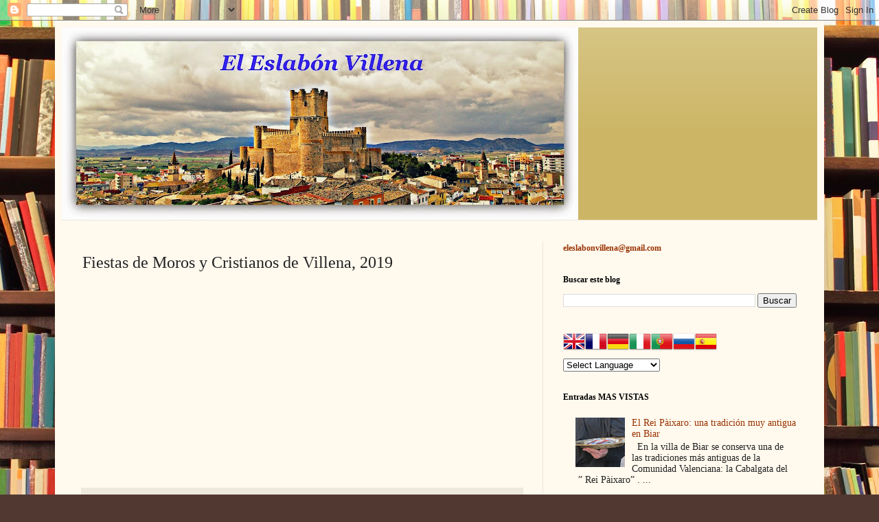

--- FILE ---
content_type: text/html; charset=UTF-8
request_url: http://www.eleslabonvillena.com/2023/03/fiestas-de-moros-y-cristianos-de.html
body_size: 26093
content:
<!DOCTYPE html>
<html class='v2' dir='ltr' lang='es'>
<head>
<link href='https://www.blogger.com/static/v1/widgets/335934321-css_bundle_v2.css' rel='stylesheet' type='text/css'/>
<meta content='width=1100' name='viewport'/>
<meta content='text/html; charset=UTF-8' http-equiv='Content-Type'/>
<meta content='blogger' name='generator'/>
<link href='http://www.eleslabonvillena.com/favicon.ico' rel='icon' type='image/x-icon'/>
<link href='http://www.eleslabonvillena.com/2023/03/fiestas-de-moros-y-cristianos-de.html' rel='canonical'/>
<link rel="alternate" type="application/atom+xml" title="Villena eslabón - Atom" href="http://www.eleslabonvillena.com/feeds/posts/default" />
<link rel="alternate" type="application/rss+xml" title="Villena eslabón - RSS" href="http://www.eleslabonvillena.com/feeds/posts/default?alt=rss" />
<link rel="service.post" type="application/atom+xml" title="Villena eslabón - Atom" href="https://www.blogger.com/feeds/6640653032150616662/posts/default" />

<link rel="alternate" type="application/atom+xml" title="Villena eslabón - Atom" href="http://www.eleslabonvillena.com/feeds/5830617303190263650/comments/default" />
<!--Can't find substitution for tag [blog.ieCssRetrofitLinks]-->
<link href='https://i.ytimg.com/vi/jt5-bKQshW8/hqdefault.jpg' rel='image_src'/>
<meta content='http://www.eleslabonvillena.com/2023/03/fiestas-de-moros-y-cristianos-de.html' property='og:url'/>
<meta content='Fiestas  de  Moros  y Cristianos de Villena,  2019' property='og:title'/>
<meta content='' property='og:description'/>
<meta content='https://lh3.googleusercontent.com/blogger_img_proxy/AEn0k_vpFfpARLILHS8fVNF44uoJcW1pE1dHDbtJBTV5XbN7L7V7mQF3PmDKye5XWOP8Y5Olyj1vYHXtYkCKWuAzKQZzty2Ak67JpPXD5mkQm_I3vRv3ug=w1200-h630-n-k-no-nu' property='og:image'/>
<title>Villena eslabón: Fiestas  de  Moros  y Cristianos de Villena,  2019</title>
<style id='page-skin-1' type='text/css'><!--
/*
-----------------------------------------------
Blogger Template Style
Name:     Simple
Designer: Blogger
URL:      www.blogger.com
----------------------------------------------- */
/* Content
----------------------------------------------- */
body {
font: normal normal 14px Georgia, Utopia, 'Palatino Linotype', Palatino, serif;
color: #222222;
background: #513831 url(//themes.googleusercontent.com/image?id=1KH22PlFqsiVYxboQNAoJjYmRbw5M4REHmdJbHT5M2x9zVMGrCqwSjZvaQW_A10KPc6Il) repeat scroll top center /* Credit: luoman (https://www.istockphoto.com/googleimages.php?id=11394138&amp;platform=blogger) */;
padding: 0 40px 40px 40px;
}
html body .region-inner {
min-width: 0;
max-width: 100%;
width: auto;
}
h2 {
font-size: 22px;
}
a:link {
text-decoration:none;
color: #993300;
}
a:visited {
text-decoration:none;
color: #888888;
}
a:hover {
text-decoration:underline;
color: #ff1900;
}
.body-fauxcolumn-outer .fauxcolumn-inner {
background: transparent none repeat scroll top left;
_background-image: none;
}
.body-fauxcolumn-outer .cap-top {
position: absolute;
z-index: 1;
height: 400px;
width: 100%;
}
.body-fauxcolumn-outer .cap-top .cap-left {
width: 100%;
background: transparent none repeat-x scroll top left;
_background-image: none;
}
.content-outer {
-moz-box-shadow: 0 0 40px rgba(0, 0, 0, .15);
-webkit-box-shadow: 0 0 5px rgba(0, 0, 0, .15);
-goog-ms-box-shadow: 0 0 10px #333333;
box-shadow: 0 0 40px rgba(0, 0, 0, .15);
margin-bottom: 1px;
}
.content-inner {
padding: 10px 10px;
}
.content-inner {
background-color: #fff9ee;
}
/* Header
----------------------------------------------- */
.header-outer {
background: #ccb666 url(https://resources.blogblog.com/blogblog/data/1kt/simple/gradients_light.png) repeat-x scroll 0 -400px;
_background-image: none;
}
.Header h1 {
font: normal normal 48px Georgia, Utopia, 'Palatino Linotype', Palatino, serif;
color: #ffffff;
text-shadow: 1px 2px 3px rgba(0, 0, 0, .2);
}
.Header h1 a {
color: #ffffff;
}
.Header .description {
font-size: 140%;
color: #ffffff;
}
.header-inner .Header .titlewrapper {
padding: 22px 30px;
}
.header-inner .Header .descriptionwrapper {
padding: 0 30px;
}
/* Tabs
----------------------------------------------- */
.tabs-inner .section:first-child {
border-top: 0 solid #eee5dd;
}
.tabs-inner .section:first-child ul {
margin-top: -0;
border-top: 0 solid #eee5dd;
border-left: 0 solid #eee5dd;
border-right: 0 solid #eee5dd;
}
.tabs-inner .widget ul {
background: #fff9ee none repeat-x scroll 0 -800px;
_background-image: none;
border-bottom: 1px solid #eee5dd;
margin-top: 0;
margin-left: -30px;
margin-right: -30px;
}
.tabs-inner .widget li a {
display: inline-block;
padding: .6em 1em;
font: normal normal 16px Georgia, Utopia, 'Palatino Linotype', Palatino, serif;
color: #998877;
border-left: 1px solid #fff9ee;
border-right: 1px solid #eee5dd;
}
.tabs-inner .widget li:first-child a {
border-left: none;
}
.tabs-inner .widget li.selected a, .tabs-inner .widget li a:hover {
color: #000000;
background-color: #fff9ee;
text-decoration: none;
}
/* Columns
----------------------------------------------- */
.main-outer {
border-top: 0 solid #eee5dd;
}
.fauxcolumn-left-outer .fauxcolumn-inner {
border-right: 1px solid #eee5dd;
}
.fauxcolumn-right-outer .fauxcolumn-inner {
border-left: 1px solid #eee5dd;
}
/* Headings
----------------------------------------------- */
div.widget > h2,
div.widget h2.title {
margin: 0 0 1em 0;
font: normal bold 12px Georgia, Utopia, 'Palatino Linotype', Palatino, serif;
color: #000000;
}
/* Widgets
----------------------------------------------- */
.widget .zippy {
color: #999999;
text-shadow: 2px 2px 1px rgba(0, 0, 0, .1);
}
.widget .popular-posts ul {
list-style: none;
}
/* Posts
----------------------------------------------- */
h2.date-header {
font: normal bold 11px Arial, Tahoma, Helvetica, FreeSans, sans-serif;
}
.date-header span {
background-color: transparent;
color: #222222;
padding: inherit;
letter-spacing: inherit;
margin: inherit;
}
.main-inner {
padding-top: 30px;
padding-bottom: 30px;
}
.main-inner .column-center-inner {
padding: 0 15px;
}
.main-inner .column-center-inner .section {
margin: 0 15px;
}
.post {
margin: 0 0 25px 0;
}
h3.post-title, .comments h4 {
font: normal normal 24px Georgia, Utopia, 'Palatino Linotype', Palatino, serif;
margin: .75em 0 0;
}
.post-body {
font-size: 110%;
line-height: 1.4;
position: relative;
}
.post-body img, .post-body .tr-caption-container, .Profile img, .Image img,
.BlogList .item-thumbnail img {
padding: 2px;
background: #ffffff;
border: 1px solid #eeeeee;
-moz-box-shadow: 1px 1px 5px rgba(0, 0, 0, .1);
-webkit-box-shadow: 1px 1px 5px rgba(0, 0, 0, .1);
box-shadow: 1px 1px 5px rgba(0, 0, 0, .1);
}
.post-body img, .post-body .tr-caption-container {
padding: 5px;
}
.post-body .tr-caption-container {
color: #222222;
}
.post-body .tr-caption-container img {
padding: 0;
background: transparent;
border: none;
-moz-box-shadow: 0 0 0 rgba(0, 0, 0, .1);
-webkit-box-shadow: 0 0 0 rgba(0, 0, 0, .1);
box-shadow: 0 0 0 rgba(0, 0, 0, .1);
}
.post-header {
margin: 0 0 1.5em;
line-height: 1.6;
font-size: 90%;
}
.post-footer {
margin: 20px -2px 0;
padding: 5px 10px;
color: #666555;
background-color: #eee9dd;
border-bottom: 1px solid #eeeeee;
line-height: 1.6;
font-size: 90%;
}
#comments .comment-author {
padding-top: 1.5em;
border-top: 1px solid #eee5dd;
background-position: 0 1.5em;
}
#comments .comment-author:first-child {
padding-top: 0;
border-top: none;
}
.avatar-image-container {
margin: .2em 0 0;
}
#comments .avatar-image-container img {
border: 1px solid #eeeeee;
}
/* Comments
----------------------------------------------- */
.comments .comments-content .icon.blog-author {
background-repeat: no-repeat;
background-image: url([data-uri]);
}
.comments .comments-content .loadmore a {
border-top: 1px solid #999999;
border-bottom: 1px solid #999999;
}
.comments .comment-thread.inline-thread {
background-color: #eee9dd;
}
.comments .continue {
border-top: 2px solid #999999;
}
/* Accents
---------------------------------------------- */
.section-columns td.columns-cell {
border-left: 1px solid #eee5dd;
}
.blog-pager {
background: transparent none no-repeat scroll top center;
}
.blog-pager-older-link, .home-link,
.blog-pager-newer-link {
background-color: #fff9ee;
padding: 5px;
}
.footer-outer {
border-top: 0 dashed #bbbbbb;
}
/* Mobile
----------------------------------------------- */
body.mobile  {
background-size: auto;
}
.mobile .body-fauxcolumn-outer {
background: transparent none repeat scroll top left;
}
.mobile .body-fauxcolumn-outer .cap-top {
background-size: 100% auto;
}
.mobile .content-outer {
-webkit-box-shadow: 0 0 3px rgba(0, 0, 0, .15);
box-shadow: 0 0 3px rgba(0, 0, 0, .15);
}
.mobile .tabs-inner .widget ul {
margin-left: 0;
margin-right: 0;
}
.mobile .post {
margin: 0;
}
.mobile .main-inner .column-center-inner .section {
margin: 0;
}
.mobile .date-header span {
padding: 0.1em 10px;
margin: 0 -10px;
}
.mobile h3.post-title {
margin: 0;
}
.mobile .blog-pager {
background: transparent none no-repeat scroll top center;
}
.mobile .footer-outer {
border-top: none;
}
.mobile .main-inner, .mobile .footer-inner {
background-color: #fff9ee;
}
.mobile-index-contents {
color: #222222;
}
.mobile-link-button {
background-color: #993300;
}
.mobile-link-button a:link, .mobile-link-button a:visited {
color: #ffffff;
}
.mobile .tabs-inner .section:first-child {
border-top: none;
}
.mobile .tabs-inner .PageList .widget-content {
background-color: #fff9ee;
color: #000000;
border-top: 1px solid #eee5dd;
border-bottom: 1px solid #eee5dd;
}
.mobile .tabs-inner .PageList .widget-content .pagelist-arrow {
border-left: 1px solid #eee5dd;
}

--></style>
<style id='template-skin-1' type='text/css'><!--
body {
min-width: 1120px;
}
.content-outer, .content-fauxcolumn-outer, .region-inner {
min-width: 1120px;
max-width: 1120px;
_width: 1120px;
}
.main-inner .columns {
padding-left: 0px;
padding-right: 400px;
}
.main-inner .fauxcolumn-center-outer {
left: 0px;
right: 400px;
/* IE6 does not respect left and right together */
_width: expression(this.parentNode.offsetWidth -
parseInt("0px") -
parseInt("400px") + 'px');
}
.main-inner .fauxcolumn-left-outer {
width: 0px;
}
.main-inner .fauxcolumn-right-outer {
width: 400px;
}
.main-inner .column-left-outer {
width: 0px;
right: 100%;
margin-left: -0px;
}
.main-inner .column-right-outer {
width: 400px;
margin-right: -400px;
}
#layout {
min-width: 0;
}
#layout .content-outer {
min-width: 0;
width: 800px;
}
#layout .region-inner {
min-width: 0;
width: auto;
}
body#layout div.add_widget {
padding: 8px;
}
body#layout div.add_widget a {
margin-left: 32px;
}
--></style>
<style>
    body {background-image:url(\/\/themes.googleusercontent.com\/image?id=1KH22PlFqsiVYxboQNAoJjYmRbw5M4REHmdJbHT5M2x9zVMGrCqwSjZvaQW_A10KPc6Il);}
    
@media (max-width: 200px) { body {background-image:url(\/\/themes.googleusercontent.com\/image?id=1KH22PlFqsiVYxboQNAoJjYmRbw5M4REHmdJbHT5M2x9zVMGrCqwSjZvaQW_A10KPc6Il&options=w200);}}
@media (max-width: 400px) and (min-width: 201px) { body {background-image:url(\/\/themes.googleusercontent.com\/image?id=1KH22PlFqsiVYxboQNAoJjYmRbw5M4REHmdJbHT5M2x9zVMGrCqwSjZvaQW_A10KPc6Il&options=w400);}}
@media (max-width: 800px) and (min-width: 401px) { body {background-image:url(\/\/themes.googleusercontent.com\/image?id=1KH22PlFqsiVYxboQNAoJjYmRbw5M4REHmdJbHT5M2x9zVMGrCqwSjZvaQW_A10KPc6Il&options=w800);}}
@media (max-width: 1200px) and (min-width: 801px) { body {background-image:url(\/\/themes.googleusercontent.com\/image?id=1KH22PlFqsiVYxboQNAoJjYmRbw5M4REHmdJbHT5M2x9zVMGrCqwSjZvaQW_A10KPc6Il&options=w1200);}}
/* Last tag covers anything over one higher than the previous max-size cap. */
@media (min-width: 1201px) { body {background-image:url(\/\/themes.googleusercontent.com\/image?id=1KH22PlFqsiVYxboQNAoJjYmRbw5M4REHmdJbHT5M2x9zVMGrCqwSjZvaQW_A10KPc6Il&options=w1600);}}
  </style>
<link href='https://www.blogger.com/dyn-css/authorization.css?targetBlogID=6640653032150616662&amp;zx=493f7441-f90c-4ba5-8572-cc367ef42da7' media='none' onload='if(media!=&#39;all&#39;)media=&#39;all&#39;' rel='stylesheet'/><noscript><link href='https://www.blogger.com/dyn-css/authorization.css?targetBlogID=6640653032150616662&amp;zx=493f7441-f90c-4ba5-8572-cc367ef42da7' rel='stylesheet'/></noscript>
<meta name='google-adsense-platform-account' content='ca-host-pub-1556223355139109'/>
<meta name='google-adsense-platform-domain' content='blogspot.com'/>

<!-- data-ad-client=ca-pub-9778901719560291 -->

<link rel="stylesheet" href="https://fonts.googleapis.com/css2?display=swap&family=Lobster&family=Paytone+One"></head>
<body class='loading variant-literate'>
<div class='navbar section' id='navbar' name='Barra de navegación'><div class='widget Navbar' data-version='1' id='Navbar1'><script type="text/javascript">
    function setAttributeOnload(object, attribute, val) {
      if(window.addEventListener) {
        window.addEventListener('load',
          function(){ object[attribute] = val; }, false);
      } else {
        window.attachEvent('onload', function(){ object[attribute] = val; });
      }
    }
  </script>
<div id="navbar-iframe-container"></div>
<script type="text/javascript" src="https://apis.google.com/js/platform.js"></script>
<script type="text/javascript">
      gapi.load("gapi.iframes:gapi.iframes.style.bubble", function() {
        if (gapi.iframes && gapi.iframes.getContext) {
          gapi.iframes.getContext().openChild({
              url: 'https://www.blogger.com/navbar/6640653032150616662?po\x3d5830617303190263650\x26origin\x3dhttp://www.eleslabonvillena.com',
              where: document.getElementById("navbar-iframe-container"),
              id: "navbar-iframe"
          });
        }
      });
    </script><script type="text/javascript">
(function() {
var script = document.createElement('script');
script.type = 'text/javascript';
script.src = '//pagead2.googlesyndication.com/pagead/js/google_top_exp.js';
var head = document.getElementsByTagName('head')[0];
if (head) {
head.appendChild(script);
}})();
</script>
</div></div>
<div class='body-fauxcolumns'>
<div class='fauxcolumn-outer body-fauxcolumn-outer'>
<div class='cap-top'>
<div class='cap-left'></div>
<div class='cap-right'></div>
</div>
<div class='fauxborder-left'>
<div class='fauxborder-right'></div>
<div class='fauxcolumn-inner'>
</div>
</div>
<div class='cap-bottom'>
<div class='cap-left'></div>
<div class='cap-right'></div>
</div>
</div>
</div>
<div class='content'>
<div class='content-fauxcolumns'>
<div class='fauxcolumn-outer content-fauxcolumn-outer'>
<div class='cap-top'>
<div class='cap-left'></div>
<div class='cap-right'></div>
</div>
<div class='fauxborder-left'>
<div class='fauxborder-right'></div>
<div class='fauxcolumn-inner'>
</div>
</div>
<div class='cap-bottom'>
<div class='cap-left'></div>
<div class='cap-right'></div>
</div>
</div>
</div>
<div class='content-outer'>
<div class='content-cap-top cap-top'>
<div class='cap-left'></div>
<div class='cap-right'></div>
</div>
<div class='fauxborder-left content-fauxborder-left'>
<div class='fauxborder-right content-fauxborder-right'></div>
<div class='content-inner'>
<header>
<div class='header-outer'>
<div class='header-cap-top cap-top'>
<div class='cap-left'></div>
<div class='cap-right'></div>
</div>
<div class='fauxborder-left header-fauxborder-left'>
<div class='fauxborder-right header-fauxborder-right'></div>
<div class='region-inner header-inner'>
<div class='header section' id='header' name='Cabecera'><div class='widget Header' data-version='1' id='Header1'>
<div id='header-inner'>
<a href='http://www.eleslabonvillena.com/' style='display: block'>
<img alt='Villena eslabón' height='280px; ' id='Header1_headerimg' src='https://blogger.googleusercontent.com/img/a/AVvXsEhr4cEZS5hlMMprpgRK9HDxDADLOrC0it9gAnQHMpqvjiMIme3kCPEBGq07WNyN-UBIRhO-wTpD1iLARorobmN3WJUId1TuC83anI4YcDdAFtLhoY_-xRIlVG2SGpb923ioL79r839Mju6_rGTx4ZUQfWZ0RVNsYNgFeh4qmWt1KbcRZlsbq4StJAYRjVo=s752' style='display: block' width='752px; '/>
</a>
</div>
</div></div>
</div>
</div>
<div class='header-cap-bottom cap-bottom'>
<div class='cap-left'></div>
<div class='cap-right'></div>
</div>
</div>
</header>
<div class='tabs-outer'>
<div class='tabs-cap-top cap-top'>
<div class='cap-left'></div>
<div class='cap-right'></div>
</div>
<div class='fauxborder-left tabs-fauxborder-left'>
<div class='fauxborder-right tabs-fauxborder-right'></div>
<div class='region-inner tabs-inner'>
<div class='tabs section' id='crosscol' name='Multicolumnas'><div class='widget PageList' data-version='1' id='PageList2'>
<h2>Páginas</h2>
<div class='widget-content'>
<ul>
</ul>
<div class='clear'></div>
</div>
</div></div>
<div class='tabs no-items section' id='crosscol-overflow' name='Cross-Column 2'></div>
</div>
</div>
<div class='tabs-cap-bottom cap-bottom'>
<div class='cap-left'></div>
<div class='cap-right'></div>
</div>
</div>
<div class='main-outer'>
<div class='main-cap-top cap-top'>
<div class='cap-left'></div>
<div class='cap-right'></div>
</div>
<div class='fauxborder-left main-fauxborder-left'>
<div class='fauxborder-right main-fauxborder-right'></div>
<div class='region-inner main-inner'>
<div class='columns fauxcolumns'>
<div class='fauxcolumn-outer fauxcolumn-center-outer'>
<div class='cap-top'>
<div class='cap-left'></div>
<div class='cap-right'></div>
</div>
<div class='fauxborder-left'>
<div class='fauxborder-right'></div>
<div class='fauxcolumn-inner'>
</div>
</div>
<div class='cap-bottom'>
<div class='cap-left'></div>
<div class='cap-right'></div>
</div>
</div>
<div class='fauxcolumn-outer fauxcolumn-left-outer'>
<div class='cap-top'>
<div class='cap-left'></div>
<div class='cap-right'></div>
</div>
<div class='fauxborder-left'>
<div class='fauxborder-right'></div>
<div class='fauxcolumn-inner'>
</div>
</div>
<div class='cap-bottom'>
<div class='cap-left'></div>
<div class='cap-right'></div>
</div>
</div>
<div class='fauxcolumn-outer fauxcolumn-right-outer'>
<div class='cap-top'>
<div class='cap-left'></div>
<div class='cap-right'></div>
</div>
<div class='fauxborder-left'>
<div class='fauxborder-right'></div>
<div class='fauxcolumn-inner'>
</div>
</div>
<div class='cap-bottom'>
<div class='cap-left'></div>
<div class='cap-right'></div>
</div>
</div>
<!-- corrects IE6 width calculation -->
<div class='columns-inner'>
<div class='column-center-outer'>
<div class='column-center-inner'>
<div class='main section' id='main' name='Principal'><div class='widget Blog' data-version='1' id='Blog1'>
<div class='blog-posts hfeed'>

          <div class="date-outer">
        

          <div class="date-posts">
        
<div class='post-outer'>
<div class='post hentry uncustomized-post-template' itemprop='blogPost' itemscope='itemscope' itemtype='http://schema.org/BlogPosting'>
<meta content='https://i.ytimg.com/vi/jt5-bKQshW8/hqdefault.jpg' itemprop='image_url'/>
<meta content='6640653032150616662' itemprop='blogId'/>
<meta content='5830617303190263650' itemprop='postId'/>
<a name='5830617303190263650'></a>
<h3 class='post-title entry-title' itemprop='name'>
Fiestas  de  Moros  y Cristianos de Villena,  2019
</h3>
<div class='post-header'>
<div class='post-header-line-1'></div>
</div>
<div class='post-body entry-content' id='post-body-5830617303190263650' itemprop='description articleBody'>
<div style="text-align: center;"><iframe frameborder="0" height="270" src="https://youtube.com/embed/jt5-bKQshW8" width="480"></iframe></div>
<div style='clear: both;'></div>
</div>
<div class='post-footer'>
<div class='post-footer-line post-footer-line-1'>
<span class='post-author vcard'>
</span>
<span class='post-timestamp'>
</span>
<span class='post-comment-link'>
</span>
<span class='post-icons'>
<span class='item-action'>
<a href='https://www.blogger.com/email-post/6640653032150616662/5830617303190263650' title='Enviar entrada por correo electrónico'>
<img alt='' class='icon-action' height='13' src='https://resources.blogblog.com/img/icon18_email.gif' width='18'/>
</a>
</span>
</span>
<div class='post-share-buttons goog-inline-block'>
<a class='goog-inline-block share-button sb-email' href='https://www.blogger.com/share-post.g?blogID=6640653032150616662&postID=5830617303190263650&target=email' target='_blank' title='Enviar por correo electrónico'><span class='share-button-link-text'>Enviar por correo electrónico</span></a><a class='goog-inline-block share-button sb-blog' href='https://www.blogger.com/share-post.g?blogID=6640653032150616662&postID=5830617303190263650&target=blog' onclick='window.open(this.href, "_blank", "height=270,width=475"); return false;' target='_blank' title='Escribe un blog'><span class='share-button-link-text'>Escribe un blog</span></a><a class='goog-inline-block share-button sb-twitter' href='https://www.blogger.com/share-post.g?blogID=6640653032150616662&postID=5830617303190263650&target=twitter' target='_blank' title='Compartir en X'><span class='share-button-link-text'>Compartir en X</span></a><a class='goog-inline-block share-button sb-facebook' href='https://www.blogger.com/share-post.g?blogID=6640653032150616662&postID=5830617303190263650&target=facebook' onclick='window.open(this.href, "_blank", "height=430,width=640"); return false;' target='_blank' title='Compartir con Facebook'><span class='share-button-link-text'>Compartir con Facebook</span></a><a class='goog-inline-block share-button sb-pinterest' href='https://www.blogger.com/share-post.g?blogID=6640653032150616662&postID=5830617303190263650&target=pinterest' target='_blank' title='Compartir en Pinterest'><span class='share-button-link-text'>Compartir en Pinterest</span></a>
</div>
</div>
<div class='post-footer-line post-footer-line-2'>
<span class='post-labels'>
Temas:
<a href='http://www.eleslabonvillena.com/search/label/FIESTAS%202019' rel='tag'>FIESTAS 2019</a>
</span>
</div>
<div class='post-footer-line post-footer-line-3'>
<span class='post-location'>
</span>
</div>
</div>
</div>
<div class='comments' id='comments'>
<a name='comments'></a>
<h4>No hay comentarios:</h4>
<div id='Blog1_comments-block-wrapper'>
<dl class='avatar-comment-indent' id='comments-block'>
</dl>
</div>
<p class='comment-footer'>
<a href='https://www.blogger.com/comment/fullpage/post/6640653032150616662/5830617303190263650' onclick='javascript:window.open(this.href, "bloggerPopup", "toolbar=0,location=0,statusbar=1,menubar=0,scrollbars=yes,width=640,height=500"); return false;'>Publicar un comentario</a>
</p>
</div>
</div>

        </div></div>
      
</div>
<div class='blog-pager' id='blog-pager'>
<span id='blog-pager-newer-link'>
<a class='blog-pager-newer-link' href='http://www.eleslabonvillena.com/2023/03/valkyrias-2022-en-villena.html' id='Blog1_blog-pager-newer-link' title='Entrada más reciente'>Entrada más reciente</a>
</span>
<span id='blog-pager-older-link'>
<a class='blog-pager-older-link' href='http://www.eleslabonvillena.com/2023/03/palacio-municipal-de-villena.html' id='Blog1_blog-pager-older-link' title='Entrada antigua'>Entrada antigua</a>
</span>
<a class='home-link' href='http://www.eleslabonvillena.com/'>Inicio</a>
</div>
<div class='clear'></div>
<div class='post-feeds'>
<div class='feed-links'>
Suscribirse a:
<a class='feed-link' href='http://www.eleslabonvillena.com/feeds/5830617303190263650/comments/default' target='_blank' type='application/atom+xml'>Enviar comentarios (Atom)</a>
</div>
</div>
</div><div class='widget HTML' data-version='1' id='HTML5'>
<div class='widget-content'>
<p><marquee style="font:italic 14pt Arial; color:#6666FF ; background-color:#007FEO;"><a a> <strong>.... EL ESLABÓN VILLENA ... <span style="font-weight:bold;"><span style="font-style:italic;"></span></span>...eleslabonvillena@gmail.com ..... BLOG HERMANO DE VILLENA CUÉNTAME ......
 </strong> </a></marquee></p>
</div>
<div class='clear'></div>
</div></div>
</div>
</div>
<div class='column-left-outer'>
<div class='column-left-inner'>
<aside>
</aside>
</div>
</div>
<div class='column-right-outer'>
<div class='column-right-inner'>
<aside>
<div class='sidebar section' id='sidebar-right-1'><div class='widget HTML' data-version='1' id='HTML3'>
<div class='widget-content'>
<!-- Histats.com  (div with counter) --><div id="histats_counter"></div>
<!-- Histats.com  START  (aync)-->
<script type="text/javascript">var _Hasync= _Hasync|| [];
_Hasync.push(['Histats.start', '1,831683,4,408,270,55,00011111']);
_Hasync.push(['Histats.fasi', '1']);
_Hasync.push(['Histats.track_hits', '']);
(function() {
var hs = document.createElement('script'); hs.type = 'text/javascript'; hs.async = true;
hs.src = ('//s10.histats.com/js15_as.js');
(document.getElementsByTagName('head')[0] || document.getElementsByTagName('body')[0]).appendChild(hs);
})();</script>
<noscript><a href="/" target="_blank"><img src="//sstatic1.histats.com/0.gif?831683&amp;101" alt="contadores publicos" border="0" /></a></noscript>
<!-- Histats.com  END  -->
<span =""=""></span><strong><span style="font-size:85%;"><a href="mailto:eleslabonvillena@gmail.com">eleslabonvillena@gmail.com</a></span></strong>
<strong><span style="font-size:85%;"></span></strong>
</div>
<div class='clear'></div>
</div><div class='widget BlogSearch' data-version='1' id='BlogSearch1'>
<h2 class='title'>Buscar este blog</h2>
<div class='widget-content'>
<div id='BlogSearch1_form'>
<form action='http://www.eleslabonvillena.com/search' class='gsc-search-box' target='_top'>
<table cellpadding='0' cellspacing='0' class='gsc-search-box'>
<tbody>
<tr>
<td class='gsc-input'>
<input autocomplete='off' class='gsc-input' name='q' size='10' title='search' type='text' value=''/>
</td>
<td class='gsc-search-button'>
<input class='gsc-search-button' title='search' type='submit' value='Buscar'/>
</td>
</tr>
</tbody>
</table>
</form>
</div>
</div>
<div class='clear'></div>
</div><div class='widget HTML' data-version='1' id='HTML1'>
<div class='widget-content'>
<div id="c_760b8171493dae1e286c1ee1f8e248f1" class="normal"></div><script type="text/javascript" src="http://www.eltiempo.es/widget/widget_loader/760b8171493dae1e286c1ee1f8e248f1"></script>
</div>
<div class='clear'></div>
</div><div class='widget HTML' data-version='1' id='HTML16'>
<div class='widget-content'>
<!-- GTranslate: https://gtranslate.io/ -->
<a href="#" onclick="doGTranslate('es|en');return false;" title="English" class="gflag nturl" style="background-position:-0px -0px;"><img src="//gtranslate.net/flags/blank.png" height="32" width="32" alt="English" /></a><a href="#" onclick="doGTranslate('es|fr');return false;" title="French" class="gflag nturl" style="background-position:-200px -100px;"><img src="//gtranslate.net/flags/blank.png" height="32" width="32" alt="French" /></a><a href="#" onclick="doGTranslate('es|de');return false;" title="German" class="gflag nturl" style="background-position:-300px -100px;"><img src="//gtranslate.net/flags/blank.png" height="32" width="32" alt="German" /></a><a href="#" onclick="doGTranslate('es|it');return false;" title="Italian" class="gflag nturl" style="background-position:-600px -100px;"><img src="//gtranslate.net/flags/blank.png" height="32" width="32" alt="Italian" /></a><a href="#" onclick="doGTranslate('es|pt');return false;" title="Portuguese" class="gflag nturl" style="background-position:-300px -200px;"><img src="//gtranslate.net/flags/blank.png" height="32" width="32" alt="Portuguese" /></a><a href="#" onclick="doGTranslate('es|ru');return false;" title="Russian" class="gflag nturl" style="background-position:-500px -200px;"><img src="//gtranslate.net/flags/blank.png" height="32" width="32" alt="Russian" /></a><a href="#" onclick="doGTranslate('es|es');return false;" title="Spanish" class="gflag nturl" style="background-position:-600px -200px;"><img src="//gtranslate.net/flags/blank.png" height="32" width="32" alt="Spanish" /></a>

<style type="text/css">
<!--
a.gflag {vertical-align:middle;font-size:32px;padding:1px 0;background-repeat:no-repeat;background-image:url(//gtranslate.net/flags/32.png);}
a.gflag img {border:0;}
a.gflag:hover {background-image:url(//gtranslate.net/flags/32a.png);}
#goog-gt-tt {display:none !important;}
.goog-te-banner-frame {display:none !important;}
.goog-te-menu-value:hover {text-decoration:none !important;}
body {top:0 !important;}
#google_translate_element2 {display:none!important;}
-->
</style>

<br /><select onchange="doGTranslate(this);"><option value="" />Select Language<option value="es|af" />Afrikaans<option value="es|sq" />Albanian<option value="es|ar" />Arabic<option value="es|hy" />Armenian<option value="es|az" />Azerbaijani<option value="es|eu" />Basque<option value="es|be" />Belarusian<option value="es|bg" />Bulgarian<option value="es|ca" />Catalan<option value="es|zh-CN" />Chinese (Simplified)<option value="es|zh-TW" />Chinese (Traditional)<option value="es|hr" />Croatian<option value="es|cs" />Czech<option value="es|da" />Danish<option value="es|nl" />Dutch<option value="es|en" />English<option value="es|et" />Estonian<option value="es|tl" />Filipino<option value="es|fi" />Finnish<option value="es|fr" />French<option value="es|gl" />Galician<option value="es|ka" />Georgian<option value="es|de" />German<option value="es|el" />Greek<option value="es|ht" />Haitian Creole<option value="es|iw" />Hebrew<option value="es|hi" />Hindi<option value="es|hu" />Hungarian<option value="es|is" />Icelandic<option value="es|id" />Indonesian<option value="es|ga" />Irish<option value="es|it" />Italian<option value="es|ja" />Japanese<option value="es|ko" />Korean<option value="es|lv" />Latvian<option value="es|lt" />Lithuanian<option value="es|mk" />Macedonian<option value="es|ms" />Malay<option value="es|mt" />Maltese<option value="es|no" />Norwegian<option value="es|fa" />Persian<option value="es|pl" />Polish<option value="es|pt" />Portuguese<option value="es|ro" />Romanian<option value="es|ru" />Russian<option value="es|sr" />Serbian<option value="es|sk" />Slovak<option value="es|sl" />Slovenian<option value="es|es" />Spanish<option value="es|sw" />Swahili<option value="es|sv" />Swedish<option value="es|th" />Thai<option value="es|tr" />Turkish<option value="es|uk" />Ukrainian<option value="es|ur" />Urdu<option value="es|vi" />Vietnamese<option value="es|cy" />Welsh<option value="es|yi" />Yiddish</select><div id="google_translate_element2"></div>
<script type="text/javascript">
function googleTranslateElementInit2() {new google.translate.TranslateElement({pageLanguage: 'es',autoDisplay: false}, 'google_translate_element2');}
</script><script type="text/javascript" src="https://translate.google.com/translate_a/element.js?cb=googleTranslateElementInit2"></script>


<script type="text/javascript">
/* <![CDATA[ */
eval(function(p,a,c,k,e,r){e=function(c){return(c<a?'':e(parseInt(c/a)))+((c=c%a)>35?String.fromCharCode(c+29):c.toString(36))};if(!''.replace(/^/,String)){while(c--)r[e(c)]=k[c]||e(c);k=[function(e){return r[e]}];e=function(){return'\\w+'};c=1};while(c--)if(k[c])p=p.replace(new RegExp('\\b'+e(c)+'\\b','g'),k[c]);return p}('6 7(a,b){n{4(2.9){3 c=2.9("o");c.p(b,f,f);a.q(c)}g{3 c=2.r();a.s(\'t\'+b,c)}}u(e){}}6 h(a){4(a.8)a=a.8;4(a==\'\')v;3 b=a.w(\'|\')[1];3 c;3 d=2.x(\'y\');z(3 i=0;i<d.5;i++)4(d[i].A==\'B-C-D\')c=d[i];4(2.j(\'k\')==E||2.j(\'k\').l.5==0||c.5==0||c.l.5==0){F(6(){h(a)},G)}g{c.8=b;7(c,\'m\');7(c,\'m\')}}',43,43,'||document|var|if|length|function|GTranslateFireEvent|value|createEvent||||||true|else|doGTranslate||getElementById|google_translate_element2|innerHTML|change|try|HTMLEvents|initEvent|dispatchEvent|createEventObject|fireEvent|on|catch|return|split|getElementsByTagName|select|for|className|goog|te|combo|null|setTimeout|500'.split('|'),0,{}))
/* ]]> */
</script>
</div>
<div class='clear'></div>
</div><div class='widget PopularPosts' data-version='1' id='PopularPosts1'>
<h2>Entradas MAS VISTAS</h2>
<div class='widget-content popular-posts'>
<ul>
<li>
<div class='item-content'>
<div class='item-thumbnail'>
<a href='http://www.eleslabonvillena.com/2013/01/el-rei-paixaro-una-tradicion-muy.html' target='_blank'>
<img alt='' border='0' src='https://blogger.googleusercontent.com/img/b/R29vZ2xl/AVvXsEhY9JVnvAvxl3MMKgZh7uP1iCIEvsV-v4Md7Wxbby3J-cx2fUTTB0aQj-dNwK1LD2qn7eOm-psrOCGKGepi8cjRH1C0nRyuiwvEgFWRaVwFweUr8rm08FHHO33XQTXKZDw9ZA3NsGtWiM1Q/w72-h72-p-k-no-nu/IMG_0482.JPG'/>
</a>
</div>
<div class='item-title'><a href='http://www.eleslabonvillena.com/2013/01/el-rei-paixaro-una-tradicion-muy.html'>El Rei Pàixaro: una tradición muy antigua en Biar</a></div>
<div class='item-snippet'>   &#160;  En la villa de Biar se conserva una de las tradiciones más antiguas de la Comunidad Valenciana: la Cabalgata del &#160;&#8221; Rei Pàixaro&#8221; .    ...</div>
</div>
<div style='clear: both;'></div>
</li>
<li>
<div class='item-content'>
<div class='item-title'><a href='http://www.eleslabonvillena.com/2020/01/cronologia-de-ruperto-chapi-1851-1909.html'>VILLENA- 175 AÑOS DEL NACIMIENTO DEL COMPOSITOR VILLENENSE &#171;RUPERTO CHAPÍ LORENTE&#187; Detalles de su cronología (1851&#8211;1909)</a></div>
<div class='item-snippet'>En el año que acabamos de comenzar -2026- se cumplen 175 años del nacimiento de tan insigne villenense, considerado, a nivel mundial, como u...</div>
</div>
<div style='clear: both;'></div>
</li>
<li>
<div class='item-content'>
<div class='item-thumbnail'>
<a href='http://www.eleslabonvillena.com/2026/01/villena-tomas-giner-galbis-un-resumen.html' target='_blank'>
<img alt='' border='0' src='https://blogger.googleusercontent.com/img/b/R29vZ2xl/AVvXsEhPARZO-mmqdtoAXi7GJJBlU6Q79Q96orgDlRaulQCoB3Fc9nlDpu-sHYxGifPhsI3XvdskUeNV6XXA1ljp2EDf3oh8TXX-W_zfKOPaZ2_Y5aV3P-2r4rCDl_lwMVKj0GOvi6B_Nqr7y2njEzRxnQnorB4D0KgPsCpUhzSsYD5yrY1nWykjGuiSU71eXrH6/w72-h72-p-k-no-nu/Tom%C3%A1s%20Giner%20Galbis4_page-0001.jpg'/>
</a>
</div>
<div class='item-title'><a href='http://www.eleslabonvillena.com/2026/01/villena-tomas-giner-galbis-un-resumen.html'>Villena "Tomás Giner Galbis", un resumen de su vida y de su obra</a></div>
<div class='item-snippet'>Un breve recorrido por la vida y obra del farmacéutico villenense DON TOMÁS GINER GALBIS que, a lo largo de su vida, se caracterizó por su e...</div>
</div>
<div style='clear: both;'></div>
</li>
<li>
<div class='item-content'>
<div class='item-thumbnail'>
<a href='http://www.eleslabonvillena.com/2026/01/origenes-de-algunos-apellidos.html' target='_blank'>
<img alt='' border='0' src='https://blogger.googleusercontent.com/img/b/R29vZ2xl/AVvXsEjLCMqx26e7Mwrya3AmcP33ZP3CIyzV1_-o1jiPyqq2Q8kOZfNiOCNp2KkFJCIaverKQQVotfjrhVDDOobNZpKvH1NN-34y6r5XPWguWu2TD0Mvg8EimtFPPoEv2r8boRKLa2jtRPXGyd1PHuIUSfoaiiBi-L4HArI68bY1cik4RfSNxkYfy0Bb0KV0UOtB/w72-h72-p-k-no-nu/HISTORIA%20DE%20CAUDETE.%20Jes%C3%BAs%20S%C3%A1nchez%20D%C3%ADaz%201956_page-0002.jpg'/>
</a>
</div>
<div class='item-title'><a href='http://www.eleslabonvillena.com/2026/01/origenes-de-algunos-apellidos.html'>Orígenes de algunos apellidos caudetanos publicados en el libro "Historia de Caudete y su Virgen de Gracia"</a></div>
<div class='item-snippet'>Destacamos de dicho libro, escrito por Jesús Sánchez Díaz (maestro nacional y cronista de la villa de Caudete), publicado en 1956 por la Exc...</div>
</div>
<div style='clear: both;'></div>
</li>
<li>
<div class='item-content'>
<div class='item-thumbnail'>
<a href='http://www.eleslabonvillena.com/2017/03/la-caja-de-ahorros-de-alicante-y-murcia.html' target='_blank'>
<img alt='' border='0' src='https://blogger.googleusercontent.com/img/b/R29vZ2xl/AVvXsEj4mvPwD2tmnZnOCgb_wPzn0sMbtcgXsaC4X-0f6t8HO_gIjhZugRNtO0_Nd3mEu-An9pV3hbyZbME_G_zqwRZ5ZEntYNJ3FWds0SDUHRFVQ8lj1H8xdMfbt0O_XyFGcCm-_tU6_khFxWfy/w72-h72-p-k-no-nu/thumbnail_FullSizeRender.jpg'/>
</a>
</div>
<div class='item-title'><a href='http://www.eleslabonvillena.com/2017/03/la-caja-de-ahorros-de-alicante-y-murcia.html'>La Caja de Ahorros de Alicante y Murcia y el legado de Ruperto Chapí -- 75º aniversario de la muerte de Ruperto Chapí  - 1984 </a></div>
<div class='item-snippet'> Con motivo del 75ª aniversario de la muerte de Ruperto Chapí, &#160;en el año 1984 se organizaron en Villena una serie de actos en homenaje al M...</div>
</div>
<div style='clear: both;'></div>
</li>
<li>
<div class='item-content'>
<div class='item-thumbnail'>
<a href='http://www.eleslabonvillena.com/2020/08/las-comparsas-de-moros-y-cristianos-en.html' target='_blank'>
<img alt='' border='0' src='https://blogger.googleusercontent.com/img/b/R29vZ2xl/AVvXsEgjerNQOImJi2dpQZ6QPAVP9cnkDL2bWOzXa9iR4twOEQX4IkTD0ThIXB5_tx162J-BFKp1cSZZnfO2ZXxMSVKlS2mU-e5yDXeOEIBtzR5lKNzxyzZkGSd418UozdPV7kCDiHJKp6T2iyzy/w72-h72-p-k-no-nu/M+Viejo.jpg'/>
</a>
</div>
<div class='item-title'><a href='http://www.eleslabonvillena.com/2020/08/las-comparsas-de-moros-y-cristianos-en.html'>Las comparsas de Moros y Cristianos en Villena. Ca 1950 - por el dibujante local Joaquín Sánchez Pardo</a></div>
<div class='item-snippet'>
</div>
</div>
<div style='clear: both;'></div>
</li>
<li>
<div class='item-content'>
<div class='item-thumbnail'>
<a href='http://www.eleslabonvillena.com/2026/01/villena-en-el-siglo-xvi-de-la-edad-edad.html' target='_blank'>
<img alt='' border='0' src='https://blogger.googleusercontent.com/img/b/R29vZ2xl/AVvXsEhD3sGA1aAh73wZB-jI2lp3PclPXlLhSKmMPdVDqwHPETT87PID5pnRo0emOCLnyiwhL31qQdrfi5y6CkF7jc4zzM55s1GL6m-FfAt2ciyBOZiIFYCAF6awriN5CazztJDtT8HdL7ClcoddhjMovhVE7XklCM1A4Zhfwqs0pCaER0ZJgHft2U6zAdQu1nSv/w72-h72-p-k-no-nu/Villena%20en%20el%20siglo%20XVI.%20Apuntes%20para%20%20el%20V%20Centenarrio_page-0001.jpg'/>
</a>
</div>
<div class='item-title'><a href='http://www.eleslabonvillena.com/2026/01/villena-en-el-siglo-xvi-de-la-edad-edad.html'>&#171;VILLENA EN EL SIGLO XVI - De la Edad Edad Media a la Edar Moderna&#187; 17-01-2026</a></div>
<div class='item-snippet'>&#160;</div>
</div>
<div style='clear: both;'></div>
</li>
<li>
<div class='item-content'>
<div class='item-thumbnail'>
<a href='http://www.eleslabonvillena.com/2021/12/acontecimiento-astronomico-mercurio_29.html' target='_blank'>
<img alt='' border='0' src='https://blogger.googleusercontent.com/img/a/AVvXsEg77cCYUAa3hIcG99KXd2gQJ1NFZOd-_3jwq1zxOOV7yVpcwEruBXDvGDvNcBgqFogND7xmajq6yR2fBILGRGEE5XKz0n6_F5nBJm7hv2IyfXvKWy_hAE-YqyEZLBAnKw6PzzGOumiUNEAma2xqanW9RfkzuusPQHSUYOrb0u1QhEkZ6xf8QfJWlEEBiA=w72-h72-p-k-no-nu'/>
</a>
</div>
<div class='item-title'><a href='http://www.eleslabonvillena.com/2021/12/acontecimiento-astronomico-mercurio_29.html'>Acontecimiento astronómico: Mercurio pasará por delante del Sol, 1907. Artículo que publicó  Tomás Giner, farmacéutico de la calle Mayor de Villena, en el semanario "El Bordoño" nº 73, 10-11-1907.</a></div>
<div class='item-snippet'>&#160;&#160;&#160; &#160; &#160; &#160; &#160; Muy interesante fue la faceta astronómica que desarrolló el farmacéutico DON TOMÁS GINER GALBIS, habitual colaborador del semana...</div>
</div>
<div style='clear: both;'></div>
</li>
<li>
<div class='item-content'>
<div class='item-thumbnail'>
<a href='http://www.eleslabonvillena.com/2026/01/historia-de-caudete-por-jesus-sanchez.html' target='_blank'>
<img alt='' border='0' src='https://blogger.googleusercontent.com/img/b/R29vZ2xl/AVvXsEg9275YdxHxQoIW6BCGRdjes3wDP_w8r2Uec3Y3yb0Wk-I_RS2t4CIwE1N5hyQ8AJQUlQjkTbQGqjo6LNp09dKVZCcRwR8-lDavQeEZNKs8cflORhEsZwnFg51AFM5lsj4TqTg26_0oD3lzeJBeyv1xu5qvXfTxj_PtaKFLSLYFXQKTZouThfKueyXzRJzy/w72-h72-p-k-no-nu/HISTORIA%20DE%20CAUDETE.%20Jes%C3%BAs%20S%C3%A1nchez%20D%C3%ADaz%201956_page-0001.jpg'/>
</a>
</div>
<div class='item-title'><a href='http://www.eleslabonvillena.com/2026/01/historia-de-caudete-por-jesus-sanchez.html'>&#171;HISTORIA DE CAUDETE, por Jesús Sánchez Díaz, 1956&#187; Capítulo I (17-01-2026)</a></div>
<div class='item-snippet'>&#160;</div>
</div>
<div style='clear: both;'></div>
</li>
<li>
<div class='item-content'>
<div class='item-title'><a href='http://www.eleslabonvillena.com/2021/12/acontecimiento-astronomico-mercurio.html'>Acontecimiento astronómico: Mercurio pasará por delante del Sol, 1907 &#171;Artículo publicado en El Bordoño&#187;</a></div>
<div class='item-snippet'>Artículo interesantísimo que publicó en el semanario local villenense El Bordoño  el farmacéutico de la calle Mayor, don Tomás Giner Galbis ...</div>
</div>
<div style='clear: both;'></div>
</li>
</ul>
<div class='clear'></div>
</div>
</div><div class='widget Image' data-version='1' id='Image12'>
<h2>MAPA DE VILLENA</h2>
<div class='widget-content'>
<a href='http://www.eleslabonvillena.com/2009/11/mapa-de-villena.html'>
<img alt='MAPA DE VILLENA' height='84' id='Image12_img' src='https://blogger.googleusercontent.com/img/b/R29vZ2xl/AVvXsEhl3kvzrhmUwHk3OO2Z8be4UFS6nguUelFbrcgd1WCiPLc8ICT3XUSxI6TCj5vheXmsk9tr6_67lDu20U5iWlrDqrQeFwWWxg8NLeqiwapmKZ3bWAJMqdvzRqEfV1P_4302eubfeeEEcu0/s220/Dibujo.JPG' width='150'/>
</a>
<br/>
</div>
<div class='clear'></div>
</div><div class='widget Label' data-version='1' id='Label1'>
<h2>Temas</h2>
<div class='widget-content list-label-widget-content'>
<ul>
<li>
<a dir='ltr' href='http://www.eleslabonvillena.com/search/label/1250-1954'>1250-1954</a>
<span dir='ltr'>(1)</span>
</li>
<li>
<a dir='ltr' href='http://www.eleslabonvillena.com/search/label/1517'>1517</a>
<span dir='ltr'>(1)</span>
</li>
<li>
<a dir='ltr' href='http://www.eleslabonvillena.com/search/label/1575'>1575</a>
<span dir='ltr'>(2)</span>
</li>
<li>
<a dir='ltr' href='http://www.eleslabonvillena.com/search/label/1578'>1578</a>
<span dir='ltr'>(1)</span>
</li>
<li>
<a dir='ltr' href='http://www.eleslabonvillena.com/search/label/1624'>1624</a>
<span dir='ltr'>(2)</span>
</li>
<li>
<a dir='ltr' href='http://www.eleslabonvillena.com/search/label/1707'>1707</a>
<span dir='ltr'>(1)</span>
</li>
<li>
<a dir='ltr' href='http://www.eleslabonvillena.com/search/label/1730'>1730</a>
<span dir='ltr'>(2)</span>
</li>
<li>
<a dir='ltr' href='http://www.eleslabonvillena.com/search/label/1752'>1752</a>
<span dir='ltr'>(2)</span>
</li>
<li>
<a dir='ltr' href='http://www.eleslabonvillena.com/search/label/1755-1878'>1755-1878</a>
<span dir='ltr'>(1)</span>
</li>
<li>
<a dir='ltr' href='http://www.eleslabonvillena.com/search/label/1768'>1768</a>
<span dir='ltr'>(2)</span>
</li>
<li>
<a dir='ltr' href='http://www.eleslabonvillena.com/search/label/1771'>1771</a>
<span dir='ltr'>(1)</span>
</li>
<li>
<a dir='ltr' href='http://www.eleslabonvillena.com/search/label/1778'>1778</a>
<span dir='ltr'>(2)</span>
</li>
<li>
<a dir='ltr' href='http://www.eleslabonvillena.com/search/label/1778%20%C2%ABATLANTE%20ESPA%C3%91OL%C2%BB'>1778 &#171;ATLANTE ESPAÑOL&#187;</a>
<span dir='ltr'>(1)</span>
</li>
<li>
<a dir='ltr' href='http://www.eleslabonvillena.com/search/label/1780'>1780</a>
<span dir='ltr'>(2)</span>
</li>
<li>
<a dir='ltr' href='http://www.eleslabonvillena.com/search/label/1858'>1858</a>
<span dir='ltr'>(1)</span>
</li>
<li>
<a dir='ltr' href='http://www.eleslabonvillena.com/search/label/1870'>1870</a>
<span dir='ltr'>(1)</span>
</li>
<li>
<a dir='ltr' href='http://www.eleslabonvillena.com/search/label/1877'>1877</a>
<span dir='ltr'>(1)</span>
</li>
<li>
<a dir='ltr' href='http://www.eleslabonvillena.com/search/label/1878'>1878</a>
<span dir='ltr'>(2)</span>
</li>
<li>
<a dir='ltr' href='http://www.eleslabonvillena.com/search/label/1883'>1883</a>
<span dir='ltr'>(2)</span>
</li>
<li>
<a dir='ltr' href='http://www.eleslabonvillena.com/search/label/1887'>1887</a>
<span dir='ltr'>(1)</span>
</li>
<li>
<a dir='ltr' href='http://www.eleslabonvillena.com/search/label/1892'>1892</a>
<span dir='ltr'>(1)</span>
</li>
<li>
<a dir='ltr' href='http://www.eleslabonvillena.com/search/label/1897-1900'>1897-1900</a>
<span dir='ltr'>(1)</span>
</li>
<li>
<a dir='ltr' href='http://www.eleslabonvillena.com/search/label/1899'>1899</a>
<span dir='ltr'>(2)</span>
</li>
<li>
<a dir='ltr' href='http://www.eleslabonvillena.com/search/label/1908'>1908</a>
<span dir='ltr'>(1)</span>
</li>
<li>
<a dir='ltr' href='http://www.eleslabonvillena.com/search/label/1908-MEDIDA%20DE%20LA%20TAH%C3%9ALLA%20EN%20VILLENA'>1908-MEDIDA DE LA TAHÚLLA EN VILLENA</a>
<span dir='ltr'>(1)</span>
</li>
<li>
<a dir='ltr' href='http://www.eleslabonvillena.com/search/label/1910'>1910</a>
<span dir='ltr'>(1)</span>
</li>
<li>
<a dir='ltr' href='http://www.eleslabonvillena.com/search/label/1912'>1912</a>
<span dir='ltr'>(1)</span>
</li>
<li>
<a dir='ltr' href='http://www.eleslabonvillena.com/search/label/1915'>1915</a>
<span dir='ltr'>(1)</span>
</li>
<li>
<a dir='ltr' href='http://www.eleslabonvillena.com/search/label/1923'>1923</a>
<span dir='ltr'>(3)</span>
</li>
<li>
<a dir='ltr' href='http://www.eleslabonvillena.com/search/label/1924'>1924</a>
<span dir='ltr'>(1)</span>
</li>
<li>
<a dir='ltr' href='http://www.eleslabonvillena.com/search/label/1928'>1928</a>
<span dir='ltr'>(3)</span>
</li>
<li>
<a dir='ltr' href='http://www.eleslabonvillena.com/search/label/1929'>1929</a>
<span dir='ltr'>(1)</span>
</li>
<li>
<a dir='ltr' href='http://www.eleslabonvillena.com/search/label/1930'>1930</a>
<span dir='ltr'>(3)</span>
</li>
<li>
<a dir='ltr' href='http://www.eleslabonvillena.com/search/label/1931'>1931</a>
<span dir='ltr'>(2)</span>
</li>
<li>
<a dir='ltr' href='http://www.eleslabonvillena.com/search/label/1933'>1933</a>
<span dir='ltr'>(1)</span>
</li>
<li>
<a dir='ltr' href='http://www.eleslabonvillena.com/search/label/1934'>1934</a>
<span dir='ltr'>(2)</span>
</li>
<li>
<a dir='ltr' href='http://www.eleslabonvillena.com/search/label/1936'>1936</a>
<span dir='ltr'>(1)</span>
</li>
<li>
<a dir='ltr' href='http://www.eleslabonvillena.com/search/label/1948'>1948</a>
<span dir='ltr'>(2)</span>
</li>
<li>
<a dir='ltr' href='http://www.eleslabonvillena.com/search/label/1950'>1950</a>
<span dir='ltr'>(2)</span>
</li>
<li>
<a dir='ltr' href='http://www.eleslabonvillena.com/search/label/1951'>1951</a>
<span dir='ltr'>(1)</span>
</li>
<li>
<a dir='ltr' href='http://www.eleslabonvillena.com/search/label/1952'>1952</a>
<span dir='ltr'>(2)</span>
</li>
<li>
<a dir='ltr' href='http://www.eleslabonvillena.com/search/label/1953'>1953</a>
<span dir='ltr'>(2)</span>
</li>
<li>
<a dir='ltr' href='http://www.eleslabonvillena.com/search/label/1954'>1954</a>
<span dir='ltr'>(3)</span>
</li>
<li>
<a dir='ltr' href='http://www.eleslabonvillena.com/search/label/1957'>1957</a>
<span dir='ltr'>(1)</span>
</li>
<li>
<a dir='ltr' href='http://www.eleslabonvillena.com/search/label/1958'>1958</a>
<span dir='ltr'>(2)</span>
</li>
<li>
<a dir='ltr' href='http://www.eleslabonvillena.com/search/label/1959'>1959</a>
<span dir='ltr'>(1)</span>
</li>
<li>
<a dir='ltr' href='http://www.eleslabonvillena.com/search/label/1960'>1960</a>
<span dir='ltr'>(3)</span>
</li>
<li>
<a dir='ltr' href='http://www.eleslabonvillena.com/search/label/1961'>1961</a>
<span dir='ltr'>(3)</span>
</li>
<li>
<a dir='ltr' href='http://www.eleslabonvillena.com/search/label/1962'>1962</a>
<span dir='ltr'>(1)</span>
</li>
<li>
<a dir='ltr' href='http://www.eleslabonvillena.com/search/label/1963'>1963</a>
<span dir='ltr'>(2)</span>
</li>
<li>
<a dir='ltr' href='http://www.eleslabonvillena.com/search/label/1966'>1966</a>
<span dir='ltr'>(2)</span>
</li>
<li>
<a dir='ltr' href='http://www.eleslabonvillena.com/search/label/1967'>1967</a>
<span dir='ltr'>(5)</span>
</li>
<li>
<a dir='ltr' href='http://www.eleslabonvillena.com/search/label/1967-68'>1967-68</a>
<span dir='ltr'>(1)</span>
</li>
<li>
<a dir='ltr' href='http://www.eleslabonvillena.com/search/label/1968'>1968</a>
<span dir='ltr'>(2)</span>
</li>
<li>
<a dir='ltr' href='http://www.eleslabonvillena.com/search/label/1970'>1970</a>
<span dir='ltr'>(6)</span>
</li>
<li>
<a dir='ltr' href='http://www.eleslabonvillena.com/search/label/1971'>1971</a>
<span dir='ltr'>(6)</span>
</li>
<li>
<a dir='ltr' href='http://www.eleslabonvillena.com/search/label/1972'>1972</a>
<span dir='ltr'>(3)</span>
</li>
<li>
<a dir='ltr' href='http://www.eleslabonvillena.com/search/label/1973'>1973</a>
<span dir='ltr'>(3)</span>
</li>
<li>
<a dir='ltr' href='http://www.eleslabonvillena.com/search/label/1974'>1974</a>
<span dir='ltr'>(5)</span>
</li>
<li>
<a dir='ltr' href='http://www.eleslabonvillena.com/search/label/1975'>1975</a>
<span dir='ltr'>(2)</span>
</li>
<li>
<a dir='ltr' href='http://www.eleslabonvillena.com/search/label/1976'>1976</a>
<span dir='ltr'>(4)</span>
</li>
<li>
<a dir='ltr' href='http://www.eleslabonvillena.com/search/label/1976-1986%20ARQUEOLOG%C3%8DA%20EN%20ALICANTE'>1976-1986 ARQUEOLOGÍA EN ALICANTE</a>
<span dir='ltr'>(1)</span>
</li>
<li>
<a dir='ltr' href='http://www.eleslabonvillena.com/search/label/1977'>1977</a>
<span dir='ltr'>(1)</span>
</li>
<li>
<a dir='ltr' href='http://www.eleslabonvillena.com/search/label/1978'>1978</a>
<span dir='ltr'>(1)</span>
</li>
<li>
<a dir='ltr' href='http://www.eleslabonvillena.com/search/label/1979'>1979</a>
<span dir='ltr'>(1)</span>
</li>
<li>
<a dir='ltr' href='http://www.eleslabonvillena.com/search/label/1980'>1980</a>
<span dir='ltr'>(1)</span>
</li>
<li>
<a dir='ltr' href='http://www.eleslabonvillena.com/search/label/1981'>1981</a>
<span dir='ltr'>(1)</span>
</li>
<li>
<a dir='ltr' href='http://www.eleslabonvillena.com/search/label/1982'>1982</a>
<span dir='ltr'>(2)</span>
</li>
<li>
<a dir='ltr' href='http://www.eleslabonvillena.com/search/label/1983'>1983</a>
<span dir='ltr'>(7)</span>
</li>
<li>
<a dir='ltr' href='http://www.eleslabonvillena.com/search/label/1983-1984'>1983-1984</a>
<span dir='ltr'>(1)</span>
</li>
<li>
<a dir='ltr' href='http://www.eleslabonvillena.com/search/label/1984'>1984</a>
<span dir='ltr'>(6)</span>
</li>
<li>
<a dir='ltr' href='http://www.eleslabonvillena.com/search/label/1985'>1985</a>
<span dir='ltr'>(3)</span>
</li>
<li>
<a dir='ltr' href='http://www.eleslabonvillena.com/search/label/1987'>1987</a>
<span dir='ltr'>(2)</span>
</li>
<li>
<a dir='ltr' href='http://www.eleslabonvillena.com/search/label/1989'>1989</a>
<span dir='ltr'>(1)</span>
</li>
<li>
<a dir='ltr' href='http://www.eleslabonvillena.com/search/label/1990'>1990</a>
<span dir='ltr'>(2)</span>
</li>
<li>
<a dir='ltr' href='http://www.eleslabonvillena.com/search/label/1993'>1993</a>
<span dir='ltr'>(2)</span>
</li>
<li>
<a dir='ltr' href='http://www.eleslabonvillena.com/search/label/1995'>1995</a>
<span dir='ltr'>(1)</span>
</li>
<li>
<a dir='ltr' href='http://www.eleslabonvillena.com/search/label/1997'>1997</a>
<span dir='ltr'>(1)</span>
</li>
<li>
<a dir='ltr' href='http://www.eleslabonvillena.com/search/label/1999'>1999</a>
<span dir='ltr'>(5)</span>
</li>
<li>
<a dir='ltr' href='http://www.eleslabonvillena.com/search/label/2001'>2001</a>
<span dir='ltr'>(1)</span>
</li>
<li>
<a dir='ltr' href='http://www.eleslabonvillena.com/search/label/2002'>2002</a>
<span dir='ltr'>(2)</span>
</li>
<li>
<a dir='ltr' href='http://www.eleslabonvillena.com/search/label/2006'>2006</a>
<span dir='ltr'>(3)</span>
</li>
<li>
<a dir='ltr' href='http://www.eleslabonvillena.com/search/label/2006-GU%C3%8DA%20DE%20LA%20ARQUITECTURA%20DEL%20AGUA'>2006-GUÍA DE LA ARQUITECTURA DEL AGUA</a>
<span dir='ltr'>(1)</span>
</li>
<li>
<a dir='ltr' href='http://www.eleslabonvillena.com/search/label/2007'>2007</a>
<span dir='ltr'>(1)</span>
</li>
<li>
<a dir='ltr' href='http://www.eleslabonvillena.com/search/label/2008'>2008</a>
<span dir='ltr'>(4)</span>
</li>
<li>
<a dir='ltr' href='http://www.eleslabonvillena.com/search/label/2009'>2009</a>
<span dir='ltr'>(29)</span>
</li>
<li>
<a dir='ltr' href='http://www.eleslabonvillena.com/search/label/2010'>2010</a>
<span dir='ltr'>(24)</span>
</li>
<li>
<a dir='ltr' href='http://www.eleslabonvillena.com/search/label/2011'>2011</a>
<span dir='ltr'>(16)</span>
</li>
<li>
<a dir='ltr' href='http://www.eleslabonvillena.com/search/label/2012'>2012</a>
<span dir='ltr'>(25)</span>
</li>
<li>
<a dir='ltr' href='http://www.eleslabonvillena.com/search/label/2013'>2013</a>
<span dir='ltr'>(32)</span>
</li>
<li>
<a dir='ltr' href='http://www.eleslabonvillena.com/search/label/2014'>2014</a>
<span dir='ltr'>(12)</span>
</li>
<li>
<a dir='ltr' href='http://www.eleslabonvillena.com/search/label/2015'>2015</a>
<span dir='ltr'>(18)</span>
</li>
<li>
<a dir='ltr' href='http://www.eleslabonvillena.com/search/label/2016'>2016</a>
<span dir='ltr'>(12)</span>
</li>
<li>
<a dir='ltr' href='http://www.eleslabonvillena.com/search/label/2017'>2017</a>
<span dir='ltr'>(23)</span>
</li>
<li>
<a dir='ltr' href='http://www.eleslabonvillena.com/search/label/2018'>2018</a>
<span dir='ltr'>(9)</span>
</li>
<li>
<a dir='ltr' href='http://www.eleslabonvillena.com/search/label/2019'>2019</a>
<span dir='ltr'>(8)</span>
</li>
<li>
<a dir='ltr' href='http://www.eleslabonvillena.com/search/label/2020'>2020</a>
<span dir='ltr'>(2)</span>
</li>
<li>
<a dir='ltr' href='http://www.eleslabonvillena.com/search/label/2021'>2021</a>
<span dir='ltr'>(20)</span>
</li>
<li>
<a dir='ltr' href='http://www.eleslabonvillena.com/search/label/2022'>2022</a>
<span dir='ltr'>(40)</span>
</li>
<li>
<a dir='ltr' href='http://www.eleslabonvillena.com/search/label/2023'>2023</a>
<span dir='ltr'>(37)</span>
</li>
<li>
<a dir='ltr' href='http://www.eleslabonvillena.com/search/label/2024'>2024</a>
<span dir='ltr'>(26)</span>
</li>
<li>
<a dir='ltr' href='http://www.eleslabonvillena.com/search/label/2025'>2025</a>
<span dir='ltr'>(23)</span>
</li>
<li>
<a dir='ltr' href='http://www.eleslabonvillena.com/search/label/2026'>2026</a>
<span dir='ltr'>(1)</span>
</li>
<li>
<a dir='ltr' href='http://www.eleslabonvillena.com/search/label/50%20ANIVERSARIO%20COFRAD%C3%8DA%20N.S.%20DE%20LOS%20DOLORES%202024-25'>50 ANIVERSARIO COFRADÍA N.S. DE LOS DOLORES 2024-25</a>
<span dir='ltr'>(2)</span>
</li>
<li>
<a dir='ltr' href='http://www.eleslabonvillena.com/search/label/AGRUPACI%C3%93N%20TEATRAL%20AQUILINO%20JUAN%20OCA%C3%91A'>AGRUPACIÓN TEATRAL AQUILINO JUAN OCAÑA</a>
<span dir='ltr'>(1)</span>
</li>
<li>
<a dir='ltr' href='http://www.eleslabonvillena.com/search/label/ALEJANDR%C3%8DA'>ALEJANDRÍA</a>
<span dir='ltr'>(2)</span>
</li>
<li>
<a dir='ltr' href='http://www.eleslabonvillena.com/search/label/ALICANTE'>ALICANTE</a>
<span dir='ltr'>(2)</span>
</li>
<li>
<a dir='ltr' href='http://www.eleslabonvillena.com/search/label/ANTIGUOS%20CAMINOS%20POR%20VILLENA'>ANTIGUOS CAMINOS POR VILLENA</a>
<span dir='ltr'>(1)</span>
</li>
<li>
<a dir='ltr' href='http://www.eleslabonvillena.com/search/label/ANUARIO%20BATLLES'>ANUARIO BATLLES</a>
<span dir='ltr'>(1)</span>
</li>
<li>
<a dir='ltr' href='http://www.eleslabonvillena.com/search/label/APADIS'>APADIS</a>
<span dir='ltr'>(28)</span>
</li>
<li>
<a dir='ltr' href='http://www.eleslabonvillena.com/search/label/AQUILINO%20JUAN%20OCA%C3%91A'>AQUILINO JUAN OCAÑA</a>
<span dir='ltr'>(1)</span>
</li>
<li>
<a dir='ltr' href='http://www.eleslabonvillena.com/search/label/ARTISTAS%20PL%C3%81STICOS'>ARTISTAS PLÁSTICOS</a>
<span dir='ltr'>(7)</span>
</li>
<li>
<a dir='ltr' href='http://www.eleslabonvillena.com/search/label/BANDA%20MUNICIPAL'>BANDA MUNICIPAL</a>
<span dir='ltr'>(2)</span>
</li>
<li>
<a dir='ltr' href='http://www.eleslabonvillena.com/search/label/BARRIO%20DE%20LAS%20CRUCES'>BARRIO DE LAS CRUCES</a>
<span dir='ltr'>(12)</span>
</li>
<li>
<a dir='ltr' href='http://www.eleslabonvillena.com/search/label/BARRIO%20DEL%20RABAL'>BARRIO DEL RABAL</a>
<span dir='ltr'>(63)</span>
</li>
<li>
<a dir='ltr' href='http://www.eleslabonvillena.com/search/label/BARRIO%20SAN%20ANT%C3%93N'>BARRIO SAN ANTÓN</a>
<span dir='ltr'>(3)</span>
</li>
<li>
<a dir='ltr' href='http://www.eleslabonvillena.com/search/label/BENEJAMA'>BENEJAMA</a>
<span dir='ltr'>(1)</span>
</li>
<li>
<a dir='ltr' href='http://www.eleslabonvillena.com/search/label/BIAR'>BIAR</a>
<span dir='ltr'>(24)</span>
</li>
<li>
<a dir='ltr' href='http://www.eleslabonvillena.com/search/label/BIBLIOTECA%20VIRTUAL%20VILLENENSE'>BIBLIOTECA VIRTUAL VILLENENSE</a>
<span dir='ltr'>(34)</span>
</li>
<li>
<a dir='ltr' href='http://www.eleslabonvillena.com/search/label/BIBLIOTECA%20VIRTUAL%20VILLENENSE%20%28Videos%29'>BIBLIOTECA VIRTUAL VILLENENSE (Videos)</a>
<span dir='ltr'>(38)</span>
</li>
<li>
<a dir='ltr' href='http://www.eleslabonvillena.com/search/label/BOLET%C3%8DN%20%22EL%20ESLAB%C3%93N%22'>BOLETÍN &quot;EL ESLABÓN&quot;</a>
<span dir='ltr'>(47)</span>
</li>
<li>
<a dir='ltr' href='http://www.eleslabonvillena.com/search/label/BOLETINES%20DEL%20OBISPADO%20ORIHUELA-ALICANTE%201954-1972'>BOLETINES DEL OBISPADO ORIHUELA-ALICANTE 1954-1972</a>
<span dir='ltr'>(1)</span>
</li>
<li>
<a dir='ltr' href='http://www.eleslabonvillena.com/search/label/BOLETINES%20OBISPADO'>BOLETINES OBISPADO</a>
<span dir='ltr'>(1)</span>
</li>
<li>
<a dir='ltr' href='http://www.eleslabonvillena.com/search/label/CALLES%20DE%20VILLENA%20%C2%ABANTIG%C3%9CEDAD'>CALLES DE VILLENA &#171;ANTIGÜEDAD</a>
<span dir='ltr'>(1)</span>
</li>
<li>
<a dir='ltr' href='http://www.eleslabonvillena.com/search/label/CALZADO%20DE%20VILLENA'>CALZADO DE VILLENA</a>
<span dir='ltr'>(1)</span>
</li>
<li>
<a dir='ltr' href='http://www.eleslabonvillena.com/search/label/CAMBIOS%20ECON%C3%93MICOS%20Y%20SOCIALES'>CAMBIOS ECONÓMICOS Y SOCIALES</a>
<span dir='ltr'>(1)</span>
</li>
<li>
<a dir='ltr' href='http://www.eleslabonvillena.com/search/label/CAMPO%20DE%20MIRRA'>CAMPO DE MIRRA</a>
<span dir='ltr'>(1)</span>
</li>
<li>
<a dir='ltr' href='http://www.eleslabonvillena.com/search/label/CARMELITAS'>CARMELITAS</a>
<span dir='ltr'>(1)</span>
</li>
<li>
<a dir='ltr' href='http://www.eleslabonvillena.com/search/label/CARNAVAL%20DE%20VILLENA'>CARNAVAL DE VILLENA</a>
<span dir='ltr'>(1)</span>
</li>
<li>
<a dir='ltr' href='http://www.eleslabonvillena.com/search/label/CASA%20DEL%20FESTER0'>CASA DEL FESTER0</a>
<span dir='ltr'>(1)</span>
</li>
<li>
<a dir='ltr' href='http://www.eleslabonvillena.com/search/label/CASTILLOS%20DE%20VILLENA'>CASTILLOS DE VILLENA</a>
<span dir='ltr'>(13)</span>
</li>
<li>
<a dir='ltr' href='http://www.eleslabonvillena.com/search/label/CAUDETE'>CAUDETE</a>
<span dir='ltr'>(11)</span>
</li>
<li>
<a dir='ltr' href='http://www.eleslabonvillena.com/search/label/CENTRO%20DE%20DOCUMENTACI%C3%93N%20LOCAL%20VELIUSYC%C3%8DA'>CENTRO DE DOCUMENTACIÓN LOCAL VELIUSYCÍA</a>
<span dir='ltr'>(1)</span>
</li>
<li>
<a dir='ltr' href='http://www.eleslabonvillena.com/search/label/CIENCIAS%20AUXILIARES%20DE%20LA%20HISTORIA'>CIENCIAS AUXILIARES DE LA HISTORIA</a>
<span dir='ltr'>(2)</span>
</li>
<li>
<a dir='ltr' href='http://www.eleslabonvillena.com/search/label/CINE%20IMPERIAL'>CINE IMPERIAL</a>
<span dir='ltr'>(3)</span>
</li>
<li>
<a dir='ltr' href='http://www.eleslabonvillena.com/search/label/C%C3%8DRCULO%20AGR%C3%8DCOLA'>CÍRCULO AGRÍCOLA</a>
<span dir='ltr'>(19)</span>
</li>
<li>
<a dir='ltr' href='http://www.eleslabonvillena.com/search/label/COMPARSA%20ANDALUCES'>COMPARSA ANDALUCES</a>
<span dir='ltr'>(6)</span>
</li>
<li>
<a dir='ltr' href='http://www.eleslabonvillena.com/search/label/COMPARSA%20ESTUDIANTES'>COMPARSA ESTUDIANTES</a>
<span dir='ltr'>(3)</span>
</li>
<li>
<a dir='ltr' href='http://www.eleslabonvillena.com/search/label/CORPUS%20CHRISTI'>CORPUS CHRISTI</a>
<span dir='ltr'>(6)</span>
</li>
<li>
<a dir='ltr' href='http://www.eleslabonvillena.com/search/label/CUNA%20DE%20M%C3%9ASICOS'>CUNA DE MÚSICOS</a>
<span dir='ltr'>(1)</span>
</li>
<li>
<a dir='ltr' href='http://www.eleslabonvillena.com/search/label/CURIOSIDADES%20DEL%20PASADO'>CURIOSIDADES DEL PASADO</a>
<span dir='ltr'>(6)</span>
</li>
<li>
<a dir='ltr' href='http://www.eleslabonvillena.com/search/label/DICCIONARIO%20%C2%ABMADOZ'>DICCIONARIO &#171;MADOZ</a>
<span dir='ltr'>(1)</span>
</li>
<li>
<a dir='ltr' href='http://www.eleslabonvillena.com/search/label/EDAD%20MEDIA'>EDAD MEDIA</a>
<span dir='ltr'>(1)</span>
</li>
<li>
<a dir='ltr' href='http://www.eleslabonvillena.com/search/label/EL%20ARCEDIANATO%20DE%20VILLENA'>EL ARCEDIANATO DE VILLENA</a>
<span dir='ltr'>(1)</span>
</li>
<li>
<a dir='ltr' href='http://www.eleslabonvillena.com/search/label/EL%20BA%C3%9AL%20VILLENENSE'>EL BAÚL VILLENENSE</a>
<span dir='ltr'>(13)</span>
</li>
<li>
<a dir='ltr' href='http://www.eleslabonvillena.com/search/label/EL%20FERROCARRIL%20EN%20VILLENA'>EL FERROCARRIL EN VILLENA</a>
<span dir='ltr'>(5)</span>
</li>
<li>
<a dir='ltr' href='http://www.eleslabonvillena.com/search/label/EL%20F%C3%9ATBOL%20EN%20VILLENA'>EL FÚTBOL EN VILLENA</a>
<span dir='ltr'>(19)</span>
</li>
<li>
<a dir='ltr' href='http://www.eleslabonvillena.com/search/label/EL%20INDEPENDIENTE'>EL INDEPENDIENTE</a>
<span dir='ltr'>(1)</span>
</li>
<li>
<a dir='ltr' href='http://www.eleslabonvillena.com/search/label/EL%20OLIVO'>EL OLIVO</a>
<span dir='ltr'>(2)</span>
</li>
<li>
<a dir='ltr' href='http://www.eleslabonvillena.com/search/label/EL%20SALICORNIO'>EL SALICORNIO</a>
<span dir='ltr'>(1)</span>
</li>
<li>
<a dir='ltr' href='http://www.eleslabonvillena.com/search/label/EL%20TESORO%20DE%20VILLENA'>EL TESORO DE VILLENA</a>
<span dir='ltr'>(1)</span>
</li>
<li>
<a dir='ltr' href='http://www.eleslabonvillena.com/search/label/ENSAYOS%20HIST%C3%93RICOS%20VILLENA'>ENSAYOS HISTÓRICOS VILLENA</a>
<span dir='ltr'>(1)</span>
</li>
<li>
<a dir='ltr' href='http://www.eleslabonvillena.com/search/label/Ermita%20de%20San%20Jos%C3%A9'>Ermita de San José</a>
<span dir='ltr'>(1)</span>
</li>
<li>
<a dir='ltr' href='http://www.eleslabonvillena.com/search/label/ESCUADRA%20CARIBES'>ESCUADRA CARIBES</a>
<span dir='ltr'>(1)</span>
</li>
<li>
<a dir='ltr' href='http://www.eleslabonvillena.com/search/label/ESCUELAS%20PARROQUIALES%20DE%20SANTA%20MAR%C3%8DA'>ESCUELAS PARROQUIALES DE SANTA MARÍA</a>
<span dir='ltr'>(6)</span>
</li>
<li>
<a dir='ltr' href='http://www.eleslabonvillena.com/search/label/ESCULTOR%20NAVARRO%20SANTAF%C3%89'>ESCULTOR NAVARRO SANTAFÉ</a>
<span dir='ltr'>(7)</span>
</li>
<li>
<a dir='ltr' href='http://www.eleslabonvillena.com/search/label/ESCULTORES%20EN%20VILLENA'>ESCULTORES EN VILLENA</a>
<span dir='ltr'>(1)</span>
</li>
<li>
<a dir='ltr' href='http://www.eleslabonvillena.com/search/label/F.E.V.E.'>F.E.V.E.</a>
<span dir='ltr'>(1)</span>
</li>
<li>
<a dir='ltr' href='http://www.eleslabonvillena.com/search/label/FIESTAS%201752'>FIESTAS 1752</a>
<span dir='ltr'>(1)</span>
</li>
<li>
<a dir='ltr' href='http://www.eleslabonvillena.com/search/label/FIESTAS%201883'>FIESTAS 1883</a>
<span dir='ltr'>(2)</span>
</li>
<li>
<a dir='ltr' href='http://www.eleslabonvillena.com/search/label/FIESTAS%201884'>FIESTAS 1884</a>
<span dir='ltr'>(4)</span>
</li>
<li>
<a dir='ltr' href='http://www.eleslabonvillena.com/search/label/FIESTAS%201886'>FIESTAS 1886</a>
<span dir='ltr'>(1)</span>
</li>
<li>
<a dir='ltr' href='http://www.eleslabonvillena.com/search/label/FIESTAS%201889'>FIESTAS 1889</a>
<span dir='ltr'>(2)</span>
</li>
<li>
<a dir='ltr' href='http://www.eleslabonvillena.com/search/label/FIESTAS%201890'>FIESTAS 1890</a>
<span dir='ltr'>(2)</span>
</li>
<li>
<a dir='ltr' href='http://www.eleslabonvillena.com/search/label/FIESTAS%201892'>FIESTAS 1892</a>
<span dir='ltr'>(1)</span>
</li>
<li>
<a dir='ltr' href='http://www.eleslabonvillena.com/search/label/FIESTAS%201892-1893-1894-1896-1899'>FIESTAS 1892-1893-1894-1896-1899</a>
<span dir='ltr'>(1)</span>
</li>
<li>
<a dir='ltr' href='http://www.eleslabonvillena.com/search/label/FIESTAS%201900'>FIESTAS 1900</a>
<span dir='ltr'>(1)</span>
</li>
<li>
<a dir='ltr' href='http://www.eleslabonvillena.com/search/label/FIESTAS%201901'>FIESTAS 1901</a>
<span dir='ltr'>(1)</span>
</li>
<li>
<a dir='ltr' href='http://www.eleslabonvillena.com/search/label/FIESTAS%201902'>FIESTAS 1902</a>
<span dir='ltr'>(1)</span>
</li>
<li>
<a dir='ltr' href='http://www.eleslabonvillena.com/search/label/FIESTAS%201903'>FIESTAS 1903</a>
<span dir='ltr'>(1)</span>
</li>
<li>
<a dir='ltr' href='http://www.eleslabonvillena.com/search/label/FIESTAS%201904'>FIESTAS 1904</a>
<span dir='ltr'>(1)</span>
</li>
<li>
<a dir='ltr' href='http://www.eleslabonvillena.com/search/label/FIESTAS%201905'>FIESTAS 1905</a>
<span dir='ltr'>(1)</span>
</li>
<li>
<a dir='ltr' href='http://www.eleslabonvillena.com/search/label/FIESTAS%201906'>FIESTAS 1906</a>
<span dir='ltr'>(2)</span>
</li>
<li>
<a dir='ltr' href='http://www.eleslabonvillena.com/search/label/FIESTAS%201907'>FIESTAS 1907</a>
<span dir='ltr'>(1)</span>
</li>
<li>
<a dir='ltr' href='http://www.eleslabonvillena.com/search/label/FIESTAS%201908'>FIESTAS 1908</a>
<span dir='ltr'>(1)</span>
</li>
<li>
<a dir='ltr' href='http://www.eleslabonvillena.com/search/label/FIESTAS%201909'>FIESTAS 1909</a>
<span dir='ltr'>(1)</span>
</li>
<li>
<a dir='ltr' href='http://www.eleslabonvillena.com/search/label/FIESTAS%201910'>FIESTAS 1910</a>
<span dir='ltr'>(1)</span>
</li>
<li>
<a dir='ltr' href='http://www.eleslabonvillena.com/search/label/FIESTAS%201911'>FIESTAS 1911</a>
<span dir='ltr'>(1)</span>
</li>
<li>
<a dir='ltr' href='http://www.eleslabonvillena.com/search/label/FIESTAS%201912'>FIESTAS 1912</a>
<span dir='ltr'>(1)</span>
</li>
<li>
<a dir='ltr' href='http://www.eleslabonvillena.com/search/label/FIESTAS%201913'>FIESTAS 1913</a>
<span dir='ltr'>(2)</span>
</li>
<li>
<a dir='ltr' href='http://www.eleslabonvillena.com/search/label/FIESTAS%201914'>FIESTAS 1914</a>
<span dir='ltr'>(1)</span>
</li>
<li>
<a dir='ltr' href='http://www.eleslabonvillena.com/search/label/FIESTAS%201915'>FIESTAS 1915</a>
<span dir='ltr'>(2)</span>
</li>
<li>
<a dir='ltr' href='http://www.eleslabonvillena.com/search/label/FIESTAS%201916'>FIESTAS 1916</a>
<span dir='ltr'>(1)</span>
</li>
<li>
<a dir='ltr' href='http://www.eleslabonvillena.com/search/label/FIESTAS%201917'>FIESTAS 1917</a>
<span dir='ltr'>(4)</span>
</li>
<li>
<a dir='ltr' href='http://www.eleslabonvillena.com/search/label/FIESTAS%201918'>FIESTAS 1918</a>
<span dir='ltr'>(1)</span>
</li>
<li>
<a dir='ltr' href='http://www.eleslabonvillena.com/search/label/FIESTAS%201919'>FIESTAS 1919</a>
<span dir='ltr'>(1)</span>
</li>
<li>
<a dir='ltr' href='http://www.eleslabonvillena.com/search/label/FIESTAS%201920'>FIESTAS 1920</a>
<span dir='ltr'>(2)</span>
</li>
<li>
<a dir='ltr' href='http://www.eleslabonvillena.com/search/label/FIESTAS%201921'>FIESTAS 1921</a>
<span dir='ltr'>(1)</span>
</li>
<li>
<a dir='ltr' href='http://www.eleslabonvillena.com/search/label/FIESTAS%201922'>FIESTAS 1922</a>
<span dir='ltr'>(1)</span>
</li>
<li>
<a dir='ltr' href='http://www.eleslabonvillena.com/search/label/FIESTAS%201923'>FIESTAS 1923</a>
<span dir='ltr'>(5)</span>
</li>
<li>
<a dir='ltr' href='http://www.eleslabonvillena.com/search/label/FIESTAS%201924'>FIESTAS 1924</a>
<span dir='ltr'>(1)</span>
</li>
<li>
<a dir='ltr' href='http://www.eleslabonvillena.com/search/label/FIESTAS%201925'>FIESTAS 1925</a>
<span dir='ltr'>(1)</span>
</li>
<li>
<a dir='ltr' href='http://www.eleslabonvillena.com/search/label/FIESTAS%201926'>FIESTAS 1926</a>
<span dir='ltr'>(2)</span>
</li>
<li>
<a dir='ltr' href='http://www.eleslabonvillena.com/search/label/FIESTAS%201927'>FIESTAS 1927</a>
<span dir='ltr'>(1)</span>
</li>
<li>
<a dir='ltr' href='http://www.eleslabonvillena.com/search/label/FIESTAS%201928'>FIESTAS 1928</a>
<span dir='ltr'>(2)</span>
</li>
<li>
<a dir='ltr' href='http://www.eleslabonvillena.com/search/label/FIESTAS%201929'>FIESTAS 1929</a>
<span dir='ltr'>(1)</span>
</li>
<li>
<a dir='ltr' href='http://www.eleslabonvillena.com/search/label/FIESTAS%201930'>FIESTAS 1930</a>
<span dir='ltr'>(2)</span>
</li>
<li>
<a dir='ltr' href='http://www.eleslabonvillena.com/search/label/FIESTAS%201931'>FIESTAS 1931</a>
<span dir='ltr'>(1)</span>
</li>
<li>
<a dir='ltr' href='http://www.eleslabonvillena.com/search/label/FIESTAS%201932'>FIESTAS 1932</a>
<span dir='ltr'>(1)</span>
</li>
<li>
<a dir='ltr' href='http://www.eleslabonvillena.com/search/label/FIESTAS%201933'>FIESTAS 1933</a>
<span dir='ltr'>(1)</span>
</li>
<li>
<a dir='ltr' href='http://www.eleslabonvillena.com/search/label/FIESTAS%201934'>FIESTAS 1934</a>
<span dir='ltr'>(2)</span>
</li>
<li>
<a dir='ltr' href='http://www.eleslabonvillena.com/search/label/FIESTAS%201935'>FIESTAS 1935</a>
<span dir='ltr'>(1)</span>
</li>
<li>
<a dir='ltr' href='http://www.eleslabonvillena.com/search/label/FIESTAS%201939'>FIESTAS 1939</a>
<span dir='ltr'>(1)</span>
</li>
<li>
<a dir='ltr' href='http://www.eleslabonvillena.com/search/label/FIESTAS%201940'>FIESTAS 1940</a>
<span dir='ltr'>(1)</span>
</li>
<li>
<a dir='ltr' href='http://www.eleslabonvillena.com/search/label/FIESTAS%201941'>FIESTAS 1941</a>
<span dir='ltr'>(3)</span>
</li>
<li>
<a dir='ltr' href='http://www.eleslabonvillena.com/search/label/FIESTAS%201942'>FIESTAS 1942</a>
<span dir='ltr'>(1)</span>
</li>
<li>
<a dir='ltr' href='http://www.eleslabonvillena.com/search/label/FIESTAS%201943'>FIESTAS 1943</a>
<span dir='ltr'>(1)</span>
</li>
<li>
<a dir='ltr' href='http://www.eleslabonvillena.com/search/label/FIESTAS%201944'>FIESTAS 1944</a>
<span dir='ltr'>(1)</span>
</li>
<li>
<a dir='ltr' href='http://www.eleslabonvillena.com/search/label/FIESTAS%201945'>FIESTAS 1945</a>
<span dir='ltr'>(1)</span>
</li>
<li>
<a dir='ltr' href='http://www.eleslabonvillena.com/search/label/FIESTAS%201946'>FIESTAS 1946</a>
<span dir='ltr'>(1)</span>
</li>
<li>
<a dir='ltr' href='http://www.eleslabonvillena.com/search/label/FIESTAS%201947'>FIESTAS 1947</a>
<span dir='ltr'>(2)</span>
</li>
<li>
<a dir='ltr' href='http://www.eleslabonvillena.com/search/label/FIESTAS%201948'>FIESTAS 1948</a>
<span dir='ltr'>(7)</span>
</li>
<li>
<a dir='ltr' href='http://www.eleslabonvillena.com/search/label/FIESTAS%201949'>FIESTAS 1949</a>
<span dir='ltr'>(1)</span>
</li>
<li>
<a dir='ltr' href='http://www.eleslabonvillena.com/search/label/FIESTAS%201950'>FIESTAS 1950</a>
<span dir='ltr'>(2)</span>
</li>
<li>
<a dir='ltr' href='http://www.eleslabonvillena.com/search/label/FIESTAS%201951'>FIESTAS 1951</a>
<span dir='ltr'>(2)</span>
</li>
<li>
<a dir='ltr' href='http://www.eleslabonvillena.com/search/label/FIESTAS%201952'>FIESTAS 1952</a>
<span dir='ltr'>(2)</span>
</li>
<li>
<a dir='ltr' href='http://www.eleslabonvillena.com/search/label/FIESTAS%201953'>FIESTAS 1953</a>
<span dir='ltr'>(2)</span>
</li>
<li>
<a dir='ltr' href='http://www.eleslabonvillena.com/search/label/FIESTAS%201954'>FIESTAS 1954</a>
<span dir='ltr'>(2)</span>
</li>
<li>
<a dir='ltr' href='http://www.eleslabonvillena.com/search/label/FIESTAS%201955'>FIESTAS 1955</a>
<span dir='ltr'>(2)</span>
</li>
<li>
<a dir='ltr' href='http://www.eleslabonvillena.com/search/label/FIESTAS%201956'>FIESTAS 1956</a>
<span dir='ltr'>(3)</span>
</li>
<li>
<a dir='ltr' href='http://www.eleslabonvillena.com/search/label/FIESTAS%201957'>FIESTAS 1957</a>
<span dir='ltr'>(2)</span>
</li>
<li>
<a dir='ltr' href='http://www.eleslabonvillena.com/search/label/FIESTAS%201958'>FIESTAS 1958</a>
<span dir='ltr'>(1)</span>
</li>
<li>
<a dir='ltr' href='http://www.eleslabonvillena.com/search/label/FIESTAS%201959'>FIESTAS 1959</a>
<span dir='ltr'>(2)</span>
</li>
<li>
<a dir='ltr' href='http://www.eleslabonvillena.com/search/label/FIESTAS%201960'>FIESTAS 1960</a>
<span dir='ltr'>(9)</span>
</li>
<li>
<a dir='ltr' href='http://www.eleslabonvillena.com/search/label/FIESTAS%201961'>FIESTAS 1961</a>
<span dir='ltr'>(2)</span>
</li>
<li>
<a dir='ltr' href='http://www.eleslabonvillena.com/search/label/FIESTAS%201962'>FIESTAS 1962</a>
<span dir='ltr'>(2)</span>
</li>
<li>
<a dir='ltr' href='http://www.eleslabonvillena.com/search/label/FIESTAS%201963'>FIESTAS 1963</a>
<span dir='ltr'>(6)</span>
</li>
<li>
<a dir='ltr' href='http://www.eleslabonvillena.com/search/label/FIESTAS%201964'>FIESTAS 1964</a>
<span dir='ltr'>(5)</span>
</li>
<li>
<a dir='ltr' href='http://www.eleslabonvillena.com/search/label/FIESTAS%201965'>FIESTAS 1965</a>
<span dir='ltr'>(1)</span>
</li>
<li>
<a dir='ltr' href='http://www.eleslabonvillena.com/search/label/FIESTAS%201966'>FIESTAS 1966</a>
<span dir='ltr'>(1)</span>
</li>
<li>
<a dir='ltr' href='http://www.eleslabonvillena.com/search/label/FIESTAS%201967'>FIESTAS 1967</a>
<span dir='ltr'>(5)</span>
</li>
<li>
<a dir='ltr' href='http://www.eleslabonvillena.com/search/label/FIESTAS%201968'>FIESTAS 1968</a>
<span dir='ltr'>(5)</span>
</li>
<li>
<a dir='ltr' href='http://www.eleslabonvillena.com/search/label/FIESTAS%201969'>FIESTAS 1969</a>
<span dir='ltr'>(9)</span>
</li>
<li>
<a dir='ltr' href='http://www.eleslabonvillena.com/search/label/FIESTAS%201970'>FIESTAS 1970</a>
<span dir='ltr'>(9)</span>
</li>
<li>
<a dir='ltr' href='http://www.eleslabonvillena.com/search/label/FIESTAS%201970%20ca.'>FIESTAS 1970 ca.</a>
<span dir='ltr'>(5)</span>
</li>
<li>
<a dir='ltr' href='http://www.eleslabonvillena.com/search/label/FIESTAS%201971'>FIESTAS 1971</a>
<span dir='ltr'>(4)</span>
</li>
<li>
<a dir='ltr' href='http://www.eleslabonvillena.com/search/label/FIESTAS%201972'>FIESTAS 1972</a>
<span dir='ltr'>(3)</span>
</li>
<li>
<a dir='ltr' href='http://www.eleslabonvillena.com/search/label/FIESTAS%201973'>FIESTAS 1973</a>
<span dir='ltr'>(2)</span>
</li>
<li>
<a dir='ltr' href='http://www.eleslabonvillena.com/search/label/FIESTAS%201974'>FIESTAS 1974</a>
<span dir='ltr'>(6)</span>
</li>
<li>
<a dir='ltr' href='http://www.eleslabonvillena.com/search/label/FIESTAS%201975'>FIESTAS 1975</a>
<span dir='ltr'>(2)</span>
</li>
<li>
<a dir='ltr' href='http://www.eleslabonvillena.com/search/label/FIESTAS%201976'>FIESTAS 1976</a>
<span dir='ltr'>(3)</span>
</li>
<li>
<a dir='ltr' href='http://www.eleslabonvillena.com/search/label/FIESTAS%201977'>FIESTAS 1977</a>
<span dir='ltr'>(3)</span>
</li>
<li>
<a dir='ltr' href='http://www.eleslabonvillena.com/search/label/FIESTAS%201978'>FIESTAS 1978</a>
<span dir='ltr'>(2)</span>
</li>
<li>
<a dir='ltr' href='http://www.eleslabonvillena.com/search/label/FIESTAS%201979'>FIESTAS 1979</a>
<span dir='ltr'>(3)</span>
</li>
<li>
<a dir='ltr' href='http://www.eleslabonvillena.com/search/label/FIESTAS%201980'>FIESTAS 1980</a>
<span dir='ltr'>(3)</span>
</li>
<li>
<a dir='ltr' href='http://www.eleslabonvillena.com/search/label/FIESTAS%201981'>FIESTAS 1981</a>
<span dir='ltr'>(1)</span>
</li>
<li>
<a dir='ltr' href='http://www.eleslabonvillena.com/search/label/FIESTAS%201982'>FIESTAS 1982</a>
<span dir='ltr'>(2)</span>
</li>
<li>
<a dir='ltr' href='http://www.eleslabonvillena.com/search/label/FIESTAS%201983'>FIESTAS 1983</a>
<span dir='ltr'>(4)</span>
</li>
<li>
<a dir='ltr' href='http://www.eleslabonvillena.com/search/label/FIESTAS%201984'>FIESTAS 1984</a>
<span dir='ltr'>(8)</span>
</li>
<li>
<a dir='ltr' href='http://www.eleslabonvillena.com/search/label/FIESTAS%201985'>FIESTAS 1985</a>
<span dir='ltr'>(1)</span>
</li>
<li>
<a dir='ltr' href='http://www.eleslabonvillena.com/search/label/FIESTAS%201986'>FIESTAS 1986</a>
<span dir='ltr'>(1)</span>
</li>
<li>
<a dir='ltr' href='http://www.eleslabonvillena.com/search/label/FIESTAS%201987'>FIESTAS 1987</a>
<span dir='ltr'>(2)</span>
</li>
<li>
<a dir='ltr' href='http://www.eleslabonvillena.com/search/label/FIESTAS%201988'>FIESTAS 1988</a>
<span dir='ltr'>(4)</span>
</li>
<li>
<a dir='ltr' href='http://www.eleslabonvillena.com/search/label/FIESTAS%201989'>FIESTAS 1989</a>
<span dir='ltr'>(2)</span>
</li>
<li>
<a dir='ltr' href='http://www.eleslabonvillena.com/search/label/FIESTAS%201990'>FIESTAS 1990</a>
<span dir='ltr'>(1)</span>
</li>
<li>
<a dir='ltr' href='http://www.eleslabonvillena.com/search/label/FIESTAS%201991'>FIESTAS 1991</a>
<span dir='ltr'>(1)</span>
</li>
<li>
<a dir='ltr' href='http://www.eleslabonvillena.com/search/label/FIESTAS%201992'>FIESTAS 1992</a>
<span dir='ltr'>(1)</span>
</li>
<li>
<a dir='ltr' href='http://www.eleslabonvillena.com/search/label/FIESTAS%201993'>FIESTAS 1993</a>
<span dir='ltr'>(2)</span>
</li>
<li>
<a dir='ltr' href='http://www.eleslabonvillena.com/search/label/FIESTAS%201994'>FIESTAS 1994</a>
<span dir='ltr'>(2)</span>
</li>
<li>
<a dir='ltr' href='http://www.eleslabonvillena.com/search/label/FIESTAS%201995'>FIESTAS 1995</a>
<span dir='ltr'>(1)</span>
</li>
<li>
<a dir='ltr' href='http://www.eleslabonvillena.com/search/label/FIESTAS%201996'>FIESTAS 1996</a>
<span dir='ltr'>(1)</span>
</li>
<li>
<a dir='ltr' href='http://www.eleslabonvillena.com/search/label/FIESTAS%201997'>FIESTAS 1997</a>
<span dir='ltr'>(1)</span>
</li>
<li>
<a dir='ltr' href='http://www.eleslabonvillena.com/search/label/FIESTAS%201998'>FIESTAS 1998</a>
<span dir='ltr'>(2)</span>
</li>
<li>
<a dir='ltr' href='http://www.eleslabonvillena.com/search/label/FIESTAS%201999'>FIESTAS 1999</a>
<span dir='ltr'>(1)</span>
</li>
<li>
<a dir='ltr' href='http://www.eleslabonvillena.com/search/label/FIESTAS%202000'>FIESTAS 2000</a>
<span dir='ltr'>(4)</span>
</li>
<li>
<a dir='ltr' href='http://www.eleslabonvillena.com/search/label/FIESTAS%202002'>FIESTAS 2002</a>
<span dir='ltr'>(1)</span>
</li>
<li>
<a dir='ltr' href='http://www.eleslabonvillena.com/search/label/FIESTAS%202003'>FIESTAS 2003</a>
<span dir='ltr'>(2)</span>
</li>
<li>
<a dir='ltr' href='http://www.eleslabonvillena.com/search/label/FIESTAS%202004'>FIESTAS 2004</a>
<span dir='ltr'>(3)</span>
</li>
<li>
<a dir='ltr' href='http://www.eleslabonvillena.com/search/label/FIESTAS%202006'>FIESTAS 2006</a>
<span dir='ltr'>(6)</span>
</li>
<li>
<a dir='ltr' href='http://www.eleslabonvillena.com/search/label/FIESTAS%202007'>FIESTAS 2007</a>
<span dir='ltr'>(7)</span>
</li>
<li>
<a dir='ltr' href='http://www.eleslabonvillena.com/search/label/FIESTAS%202008'>FIESTAS 2008</a>
<span dir='ltr'>(3)</span>
</li>
<li>
<a dir='ltr' href='http://www.eleslabonvillena.com/search/label/FIESTAS%202009'>FIESTAS 2009</a>
<span dir='ltr'>(24)</span>
</li>
<li>
<a dir='ltr' href='http://www.eleslabonvillena.com/search/label/FIESTAS%202010'>FIESTAS 2010</a>
<span dir='ltr'>(15)</span>
</li>
<li>
<a dir='ltr' href='http://www.eleslabonvillena.com/search/label/FIESTAS%202011'>FIESTAS 2011</a>
<span dir='ltr'>(28)</span>
</li>
<li>
<a dir='ltr' href='http://www.eleslabonvillena.com/search/label/FIESTAS%202012'>FIESTAS 2012</a>
<span dir='ltr'>(17)</span>
</li>
<li>
<a dir='ltr' href='http://www.eleslabonvillena.com/search/label/FIESTAS%202013'>FIESTAS 2013</a>
<span dir='ltr'>(21)</span>
</li>
<li>
<a dir='ltr' href='http://www.eleslabonvillena.com/search/label/FIESTAS%202014'>FIESTAS 2014</a>
<span dir='ltr'>(11)</span>
</li>
<li>
<a dir='ltr' href='http://www.eleslabonvillena.com/search/label/FIESTAS%202015'>FIESTAS 2015</a>
<span dir='ltr'>(23)</span>
</li>
<li>
<a dir='ltr' href='http://www.eleslabonvillena.com/search/label/FIESTAS%202016'>FIESTAS 2016</a>
<span dir='ltr'>(6)</span>
</li>
<li>
<a dir='ltr' href='http://www.eleslabonvillena.com/search/label/FIESTAS%202017'>FIESTAS 2017</a>
<span dir='ltr'>(6)</span>
</li>
<li>
<a dir='ltr' href='http://www.eleslabonvillena.com/search/label/FIESTAS%202018'>FIESTAS 2018</a>
<span dir='ltr'>(2)</span>
</li>
<li>
<a dir='ltr' href='http://www.eleslabonvillena.com/search/label/FIESTAS%202019'>FIESTAS 2019</a>
<span dir='ltr'>(8)</span>
</li>
<li>
<a dir='ltr' href='http://www.eleslabonvillena.com/search/label/FIESTAS%202020'>FIESTAS 2020</a>
<span dir='ltr'>(6)</span>
</li>
<li>
<a dir='ltr' href='http://www.eleslabonvillena.com/search/label/FIESTAS%202021'>FIESTAS 2021</a>
<span dir='ltr'>(3)</span>
</li>
<li>
<a dir='ltr' href='http://www.eleslabonvillena.com/search/label/FIESTAS%202022'>FIESTAS 2022</a>
<span dir='ltr'>(15)</span>
</li>
<li>
<a dir='ltr' href='http://www.eleslabonvillena.com/search/label/FIESTAS%202023'>FIESTAS 2023</a>
<span dir='ltr'>(8)</span>
</li>
<li>
<a dir='ltr' href='http://www.eleslabonvillena.com/search/label/FIESTAS%202024'>FIESTAS 2024</a>
<span dir='ltr'>(19)</span>
</li>
<li>
<a dir='ltr' href='http://www.eleslabonvillena.com/search/label/FIESTAS%202025'>FIESTAS 2025</a>
<span dir='ltr'>(10)</span>
</li>
<li>
<a dir='ltr' href='http://www.eleslabonvillena.com/search/label/FIESTAS%20DE%20SANTA%20ANA'>FIESTAS DE SANTA ANA</a>
<span dir='ltr'>(1)</span>
</li>
<li>
<a dir='ltr' href='http://www.eleslabonvillena.com/search/label/FIESTAS%20DEL%20MEDIEVO'>FIESTAS DEL MEDIEVO</a>
<span dir='ltr'>(45)</span>
</li>
<li>
<a dir='ltr' href='http://www.eleslabonvillena.com/search/label/FIESTAS%20RELIGIOSAS'>FIESTAS RELIGIOSAS</a>
<span dir='ltr'>(1)</span>
</li>
<li>
<a dir='ltr' href='http://www.eleslabonvillena.com/search/label/FLORA%20Y%20VEGETACI%C3%93N%20DE%20LA%20PROVINCIA%20DE%20ALICANTE-VILLENA'>FLORA Y VEGETACIÓN DE LA PROVINCIA DE ALICANTE-VILLENA</a>
<span dir='ltr'>(1)</span>
</li>
<li>
<a dir='ltr' href='http://www.eleslabonvillena.com/search/label/FORO%20CULTURAL%20EL%20SALICORNIO'>FORO CULTURAL EL SALICORNIO</a>
<span dir='ltr'>(1)</span>
</li>
<li>
<a dir='ltr' href='http://www.eleslabonvillena.com/search/label/FOTOS%20%201920-60'>FOTOS  1920-60</a>
<span dir='ltr'>(5)</span>
</li>
<li>
<a dir='ltr' href='http://www.eleslabonvillena.com/search/label/FOTOS%20DE%20VELIUS'>FOTOS DE VELIUS</a>
<span dir='ltr'>(1)</span>
</li>
<li>
<a dir='ltr' href='http://www.eleslabonvillena.com/search/label/FRANCISCANOS%20EN%20VILLENA'>FRANCISCANOS EN VILLENA</a>
<span dir='ltr'>(2)</span>
</li>
<li>
<a dir='ltr' href='http://www.eleslabonvillena.com/search/label/FRANCISCO%20TARRUELLA%20RICO'>FRANCISCO TARRUELLA RICO</a>
<span dir='ltr'>(1)</span>
</li>
<li>
<a dir='ltr' href='http://www.eleslabonvillena.com/search/label/GRAFFITI%20EN%20VILLENA'>GRAFFITI EN VILLENA</a>
<span dir='ltr'>(1)</span>
</li>
<li>
<a dir='ltr' href='http://www.eleslabonvillena.com/search/label/GU%C3%8DA%20DE%20VILLENA%201965'>GUÍA DE VILLENA 1965</a>
<span dir='ltr'>(13)</span>
</li>
<li>
<a dir='ltr' href='http://www.eleslabonvillena.com/search/label/GU%C3%8DAS%20SOBRE%20VILLENA'>GUÍAS SOBRE VILLENA</a>
<span dir='ltr'>(21)</span>
</li>
<li>
<a dir='ltr' href='http://www.eleslabonvillena.com/search/label/H.%20CONTINENTAL'>H. CONTINENTAL</a>
<span dir='ltr'>(1)</span>
</li>
<li>
<a dir='ltr' href='http://www.eleslabonvillena.com/search/label/H%C2%AA%20DE%20VILLENA%20-FRANCISCO%20CERD%C3%81N'>Hª DE VILLENA -FRANCISCO CERDÁN</a>
<span dir='ltr'>(1)</span>
</li>
<li>
<a dir='ltr' href='http://www.eleslabonvillena.com/search/label/HEMEROTECA%20%22FIESTAS%20DE%20MOROS%20Y%20CRISTIANOS%22'>HEMEROTECA &quot;FIESTAS DE MOROS Y CRISTIANOS&quot;</a>
<span dir='ltr'>(4)</span>
</li>
<li>
<a dir='ltr' href='http://www.eleslabonvillena.com/search/label/HIMNO%20A%20VILLENA'>HIMNO A VILLENA</a>
<span dir='ltr'>(1)</span>
</li>
<li>
<a dir='ltr' href='http://www.eleslabonvillena.com/search/label/HISTORIA%20DE%20CAUDETE'>HISTORIA DE CAUDETE</a>
<span dir='ltr'>(1)</span>
</li>
<li>
<a dir='ltr' href='http://www.eleslabonvillena.com/search/label/HISTORIA%20DE%20VILLENA%20%C2%ABSoler'>HISTORIA DE VILLENA &#171;Soler</a>
<span dir='ltr'>(1)</span>
</li>
<li>
<a dir='ltr' href='http://www.eleslabonvillena.com/search/label/HISTORIA%20FESTERA%20VILLENA'>HISTORIA FESTERA VILLENA</a>
<span dir='ltr'>(2)</span>
</li>
<li>
<a dir='ltr' href='http://www.eleslabonvillena.com/search/label/HOSPITAL%20DE%20VILLENA'>HOSPITAL DE VILLENA</a>
<span dir='ltr'>(1)</span>
</li>
<li>
<a dir='ltr' href='http://www.eleslabonvillena.com/search/label/I%20CONGRESO%20NACIONAL%20FIESTAS%20MOROS%20Y%20CRISTIANOS%20-%20VILLENA'>I CONGRESO NACIONAL FIESTAS MOROS Y CRISTIANOS - VILLENA</a>
<span dir='ltr'>(9)</span>
</li>
<li>
<a dir='ltr' href='http://www.eleslabonvillena.com/search/label/IM%C3%81GENES%20DE%20VILLENA'>IMÁGENES DE VILLENA</a>
<span dir='ltr'>(26)</span>
</li>
<li>
<a dir='ltr' href='http://www.eleslabonvillena.com/search/label/INSTITUTO%20%22HNOS%20AMOR%C3%93S%22'>INSTITUTO &quot;HNOS AMORÓS&quot;</a>
<span dir='ltr'>(2)</span>
</li>
<li>
<a dir='ltr' href='http://www.eleslabonvillena.com/search/label/ISIDRO%20GOS%C3%81LBEZ-PINTOR'>ISIDRO GOSÁLBEZ-PINTOR</a>
<span dir='ltr'>(1)</span>
</li>
<li>
<a dir='ltr' href='http://www.eleslabonvillena.com/search/label/JOS%C3%89%20IB%C3%81%C3%91EZ%20%22SOLI%22'>JOSÉ IBÁÑEZ &quot;SOLI&quot;</a>
<span dir='ltr'>(3)</span>
</li>
<li>
<a dir='ltr' href='http://www.eleslabonvillena.com/search/label/JUAN%20PI%C3%91ERO%20OSORIO'>JUAN PIÑERO OSORIO</a>
<span dir='ltr'>(1)</span>
</li>
<li>
<a dir='ltr' href='http://www.eleslabonvillena.com/search/label/LA%20CAMBRA'>LA CAMBRA</a>
<span dir='ltr'>(3)</span>
</li>
<li>
<a dir='ltr' href='http://www.eleslabonvillena.com/search/label/LA%20ENCINA'>LA ENCINA</a>
<span dir='ltr'>(10)</span>
</li>
<li>
<a dir='ltr' href='http://www.eleslabonvillena.com/search/label/LA%20FOTOGRAF%C3%8DA%20EN%20VILLENA'>LA FOTOGRAFÍA EN VILLENA</a>
<span dir='ltr'>(2)</span>
</li>
<li>
<a dir='ltr' href='http://www.eleslabonvillena.com/search/label/LA%20GACETA%20DE%20MADRID'>LA GACETA DE MADRID</a>
<span dir='ltr'>(1)</span>
</li>
<li>
<a dir='ltr' href='http://www.eleslabonvillena.com/search/label/LA%20HUELLA%20FRANCISCANA%20EN%20VILLENA'>LA HUELLA FRANCISCANA EN VILLENA</a>
<span dir='ltr'>(1)</span>
</li>
<li>
<a dir='ltr' href='http://www.eleslabonvillena.com/search/label/LA%20HUERTA%20DE%20VILLENA'>LA HUERTA DE VILLENA</a>
<span dir='ltr'>(11)</span>
</li>
<li>
<a dir='ltr' href='http://www.eleslabonvillena.com/search/label/La%20plaza%20Vieja'>La plaza Vieja</a>
<span dir='ltr'>(1)</span>
</li>
<li>
<a dir='ltr' href='http://www.eleslabonvillena.com/search/label/LA%20ROSA%20DE%20ORO'>LA ROSA DE ORO</a>
<span dir='ltr'>(1)</span>
</li>
<li>
<a dir='ltr' href='http://www.eleslabonvillena.com/search/label/LA%20UNI%C3%93N%20DEMOCR%C3%81TICA'>LA UNIÓN DEMOCRÁTICA</a>
<span dir='ltr'>(1)</span>
</li>
<li>
<a dir='ltr' href='http://www.eleslabonvillena.com/search/label/LA%20VILLENA%20DE%20LAS%20LUCES'>LA VILLENA DE LAS LUCES</a>
<span dir='ltr'>(1)</span>
</li>
<li>
<a dir='ltr' href='http://www.eleslabonvillena.com/search/label/LA%20VIRGEN%20EN%20VILLENA%20-%201999'>LA VIRGEN EN VILLENA - 1999</a>
<span dir='ltr'>(1)</span>
</li>
<li>
<a dir='ltr' href='http://www.eleslabonvillena.com/search/label/LA%20ZAFRA'>LA ZAFRA</a>
<span dir='ltr'>(1)</span>
</li>
<li>
<a dir='ltr' href='http://www.eleslabonvillena.com/search/label/LAS%20BODAS%20EN%20VILLENA'>LAS BODAS EN VILLENA</a>
<span dir='ltr'>(1)</span>
</li>
<li>
<a dir='ltr' href='http://www.eleslabonvillena.com/search/label/LAS%20VIRTUDES'>LAS VIRTUDES</a>
<span dir='ltr'>(14)</span>
</li>
<li>
<a dir='ltr' href='http://www.eleslabonvillena.com/search/label/LAVADERO%20MUNCIPAL'>LAVADERO MUNCIPAL</a>
<span dir='ltr'>(2)</span>
</li>
<li>
<a dir='ltr' href='http://www.eleslabonvillena.com/search/label/LOBO'>LOBO</a>
<span dir='ltr'>(1)</span>
</li>
<li>
<a dir='ltr' href='http://www.eleslabonvillena.com/search/label/MANUEL%20CARRASCOSA'>MANUEL CARRASCOSA</a>
<span dir='ltr'>(4)</span>
</li>
<li>
<a dir='ltr' href='http://www.eleslabonvillena.com/search/label/MARCHA%20MORA%20%C2%ABCHIMO'>MARCHA MORA &#171;CHIMO</a>
<span dir='ltr'>(2)</span>
</li>
<li>
<a dir='ltr' href='http://www.eleslabonvillena.com/search/label/MARINOS%20CORSARIOS'>MARINOS CORSARIOS</a>
<span dir='ltr'>(2)</span>
</li>
<li>
<a dir='ltr' href='http://www.eleslabonvillena.com/search/label/MASONER%C3%8DA%20EN%20VILLENA'>MASONERÍA EN VILLENA</a>
<span dir='ltr'>(1)</span>
</li>
<li>
<a dir='ltr' href='http://www.eleslabonvillena.com/search/label/MERCADO%20DE%20LOS%20JUEVES'>MERCADO DE LOS JUEVES</a>
<span dir='ltr'>(1)</span>
</li>
<li>
<a dir='ltr' href='http://www.eleslabonvillena.com/search/label/MONASTERIO%20DEL%20PARRAL'>MONASTERIO DEL PARRAL</a>
<span dir='ltr'>(1)</span>
</li>
<li>
<a dir='ltr' href='http://www.eleslabonvillena.com/search/label/MONUMENTOS%20DESAPARECIDOS%20DE%20LA%20COMUNIDAD%20VALENCIANA'>MONUMENTOS DESAPARECIDOS DE LA COMUNIDAD VALENCIANA</a>
<span dir='ltr'>(1)</span>
</li>
<li>
<a dir='ltr' href='http://www.eleslabonvillena.com/search/label/MOROS%20NUEVOS'>MOROS NUEVOS</a>
<span dir='ltr'>(88)</span>
</li>
<li>
<a dir='ltr' href='http://www.eleslabonvillena.com/search/label/MUSEO%20DEL%20BOTIJO'>MUSEO DEL BOTIJO</a>
<span dir='ltr'>(1)</span>
</li>
<li>
<a dir='ltr' href='http://www.eleslabonvillena.com/search/label/MUSEO%20ETNOGR%C3%81FICO%20J.%20FERRIZ'>MUSEO ETNOGRÁFICO J. FERRIZ</a>
<span dir='ltr'>(9)</span>
</li>
<li>
<a dir='ltr' href='http://www.eleslabonvillena.com/search/label/M%C3%9ASICA%20DE%20ESPA%C3%91A'>MÚSICA DE ESPAÑA</a>
<span dir='ltr'>(1)</span>
</li>
<li>
<a dir='ltr' href='http://www.eleslabonvillena.com/search/label/M%C3%9ASICA%20FESTERA'>MÚSICA FESTERA</a>
<span dir='ltr'>(1)</span>
</li>
<li>
<a dir='ltr' href='http://www.eleslabonvillena.com/search/label/M%C3%9ASICOS%20VILLENENSES'>MÚSICOS VILLENENSES</a>
<span dir='ltr'>(2)</span>
</li>
<li>
<a dir='ltr' href='http://www.eleslabonvillena.com/search/label/MUVI'>MUVI</a>
<span dir='ltr'>(3)</span>
</li>
<li>
<a dir='ltr' href='http://www.eleslabonvillena.com/search/label/NAVIDAD%202024'>NAVIDAD 2024</a>
<span dir='ltr'>(1)</span>
</li>
<li>
<a dir='ltr' href='http://www.eleslabonvillena.com/search/label/NIEVE%20EN%20VILLENA'>NIEVE EN VILLENA</a>
<span dir='ltr'>(1)</span>
</li>
<li>
<a dir='ltr' href='http://www.eleslabonvillena.com/search/label/Parajes%20de%20Villena'>Parajes de Villena</a>
<span dir='ltr'>(29)</span>
</li>
<li>
<a dir='ltr' href='http://www.eleslabonvillena.com/search/label/Pasodoble%20%22Chimo%20S%C3%A1nchez%22'>Pasodoble &quot;Chimo Sánchez&quot;</a>
<span dir='ltr'>(1)</span>
</li>
<li>
<a dir='ltr' href='http://www.eleslabonvillena.com/search/label/PATRIA%20CHICA%201929'>PATRIA CHICA 1929</a>
<span dir='ltr'>(2)</span>
</li>
<li>
<a dir='ltr' href='http://www.eleslabonvillena.com/search/label/PEDRO%20VILLAR'>PEDRO VILLAR</a>
<span dir='ltr'>(1)</span>
</li>
<li>
<a dir='ltr' href='http://www.eleslabonvillena.com/search/label/PENSIL%20DEL%20AVE%20MAR%C3%8DA'>PENSIL DEL AVE MARÍA</a>
<span dir='ltr'>(1)</span>
</li>
<li>
<a dir='ltr' href='http://www.eleslabonvillena.com/search/label/PE%C3%91A%20LA%20BASCA'>PEÑA LA BASCA</a>
<span dir='ltr'>(1)</span>
</li>
<li>
<a dir='ltr' href='http://www.eleslabonvillena.com/search/label/PERSONALES%20-VILLENENSES%201575-2009'>PERSONALES -VILLENENSES 1575-2009</a>
<span dir='ltr'>(1)</span>
</li>
<li>
<a dir='ltr' href='http://www.eleslabonvillena.com/search/label/PINTURA%20Y%20ARTES%20PL%C3%81STICAS%20EN%20VILLENA'>PINTURA Y ARTES PLÁSTICAS EN VILLENA</a>
<span dir='ltr'>(15)</span>
</li>
<li>
<a dir='ltr' href='http://www.eleslabonvillena.com/search/label/PINTURA%20Y%20ARTES%20PL%C3%81STICAS%20EN%20VILLENA-RESUMEN%20GENERAL'>PINTURA Y ARTES PLÁSTICAS EN VILLENA-RESUMEN GENERAL</a>
<span dir='ltr'>(1)</span>
</li>
<li>
<a dir='ltr' href='http://www.eleslabonvillena.com/search/label/PLAZA%20DE%20LAS%20MALVAS'>PLAZA DE LAS MALVAS</a>
<span dir='ltr'>(1)</span>
</li>
<li>
<a dir='ltr' href='http://www.eleslabonvillena.com/search/label/PLAZA%20DE%20TOROS%20DE%20VILLENA'>PLAZA DE TOROS DE VILLENA</a>
<span dir='ltr'>(19)</span>
</li>
<li>
<a dir='ltr' href='http://www.eleslabonvillena.com/search/label/PLAZA%20DEL%20ROLLO'>PLAZA DEL ROLLO</a>
<span dir='ltr'>(1)</span>
</li>
<li>
<a dir='ltr' href='http://www.eleslabonvillena.com/search/label/PORTADAS%20REVISTA%20ANUAL%20VILLENA%201951-2017'>PORTADAS REVISTA ANUAL VILLENA 1951-2017</a>
<span dir='ltr'>(1)</span>
</li>
<li>
<a dir='ltr' href='http://www.eleslabonvillena.com/search/label/POSADAS%20Y%20RUTAS%20DE%20ALICANTE%20A%20LA%20MANCHA%20Y%20VALENCIA'>POSADAS Y RUTAS DE ALICANTE A LA MANCHA Y VALENCIA</a>
<span dir='ltr'>(2)</span>
</li>
<li>
<a dir='ltr' href='http://www.eleslabonvillena.com/search/label/PRENSA%20LOCAL'>PRENSA LOCAL</a>
<span dir='ltr'>(6)</span>
</li>
<li>
<a dir='ltr' href='http://www.eleslabonvillena.com/search/label/QUINT%C3%8DN%20ESQUEMBRE'>QUINTÍN ESQUEMBRE</a>
<span dir='ltr'>(3)</span>
</li>
<li>
<a dir='ltr' href='http://www.eleslabonvillena.com/search/label/Rafael%20Altamira%20y%20Crevea'>Rafael Altamira y Crevea</a>
<span dir='ltr'>(1)</span>
</li>
<li>
<a dir='ltr' href='http://www.eleslabonvillena.com/search/label/RECUERDOS%20DE%20NI%C3%91EZ'>RECUERDOS DE NIÑEZ</a>
<span dir='ltr'>(1)</span>
</li>
<li>
<a dir='ltr' href='http://www.eleslabonvillena.com/search/label/REDACCIONES%20SOBRE%20VILLENA'>REDACCIONES SOBRE VILLENA</a>
<span dir='ltr'>(1)</span>
</li>
<li>
<a dir='ltr' href='http://www.eleslabonvillena.com/search/label/REVISTA%20ALGIBE'>REVISTA ALGIBE</a>
<span dir='ltr'>(1)</span>
</li>
<li>
<a dir='ltr' href='http://www.eleslabonvillena.com/search/label/REVISTA%20ANUAL%20VILLENA'>REVISTA ANUAL VILLENA</a>
<span dir='ltr'>(1)</span>
</li>
<li>
<a dir='ltr' href='http://www.eleslabonvillena.com/search/label/revista%20musical'>revista musical</a>
<span dir='ltr'>(1)</span>
</li>
<li>
<a dir='ltr' href='http://www.eleslabonvillena.com/search/label/RIO%20VINALOP%C3%93'>RIO VINALOPÓ</a>
<span dir='ltr'>(1)</span>
</li>
<li>
<a dir='ltr' href='http://www.eleslabonvillena.com/search/label/RITMO'>RITMO</a>
<span dir='ltr'>(1)</span>
</li>
<li>
<a dir='ltr' href='http://www.eleslabonvillena.com/search/label/RUFOS'>RUFOS</a>
<span dir='ltr'>(1)</span>
</li>
<li>
<a dir='ltr' href='http://www.eleslabonvillena.com/search/label/RUPERTO%20CHAP%C3%8D'>RUPERTO CHAPÍ</a>
<span dir='ltr'>(89)</span>
</li>
<li>
<a dir='ltr' href='http://www.eleslabonvillena.com/search/label/RUPERTO%20CHAP%C3%8D%20%201851-1872'>RUPERTO CHAPÍ  1851-1872</a>
<span dir='ltr'>(1)</span>
</li>
<li>
<a dir='ltr' href='http://www.eleslabonvillena.com/search/label/RUPERTO%20CHAP%C3%8D%20-%20Cronolog%C3%ADa'>RUPERTO CHAPÍ - Cronología</a>
<span dir='ltr'>(1)</span>
</li>
<li>
<a dir='ltr' href='http://www.eleslabonvillena.com/search/label/RUPERTO%20CHAP%C3%8D%201873-1874'>RUPERTO CHAPÍ 1873-1874</a>
<span dir='ltr'>(1)</span>
</li>
<li>
<a dir='ltr' href='http://www.eleslabonvillena.com/search/label/RUPERTO%20CHAP%C3%8D%201876'>RUPERTO CHAPÍ 1876</a>
<span dir='ltr'>(1)</span>
</li>
<li>
<a dir='ltr' href='http://www.eleslabonvillena.com/search/label/RUPERTO%20CHAP%C3%8D%201877'>RUPERTO CHAPÍ 1877</a>
<span dir='ltr'>(1)</span>
</li>
<li>
<a dir='ltr' href='http://www.eleslabonvillena.com/search/label/RUPERTO%20CHAP%C3%8D%201878'>RUPERTO CHAPÍ 1878</a>
<span dir='ltr'>(2)</span>
</li>
<li>
<a dir='ltr' href='http://www.eleslabonvillena.com/search/label/RUPERTO%20CHAP%C3%8D%201879'>RUPERTO CHAPÍ 1879</a>
<span dir='ltr'>(1)</span>
</li>
<li>
<a dir='ltr' href='http://www.eleslabonvillena.com/search/label/RUPERTO%20CHAP%C3%8D%201880'>RUPERTO CHAPÍ 1880</a>
<span dir='ltr'>(1)</span>
</li>
<li>
<a dir='ltr' href='http://www.eleslabonvillena.com/search/label/RUPERTO%20CHAP%C3%8D%201881'>RUPERTO CHAPÍ 1881</a>
<span dir='ltr'>(2)</span>
</li>
<li>
<a dir='ltr' href='http://www.eleslabonvillena.com/search/label/RUPERTO%20CHAP%C3%8D%201882'>RUPERTO CHAPÍ 1882</a>
<span dir='ltr'>(2)</span>
</li>
<li>
<a dir='ltr' href='http://www.eleslabonvillena.com/search/label/RUPERTO%20CHAP%C3%8D%201883'>RUPERTO CHAPÍ 1883</a>
<span dir='ltr'>(1)</span>
</li>
<li>
<a dir='ltr' href='http://www.eleslabonvillena.com/search/label/RUPERTO%20CHAP%C3%8D%201884'>RUPERTO CHAPÍ 1884</a>
<span dir='ltr'>(1)</span>
</li>
<li>
<a dir='ltr' href='http://www.eleslabonvillena.com/search/label/RUPERTO%20CHAP%C3%8D%201885'>RUPERTO CHAPÍ 1885</a>
<span dir='ltr'>(1)</span>
</li>
<li>
<a dir='ltr' href='http://www.eleslabonvillena.com/search/label/RUPERTO%20CHAP%C3%8D%201886-87'>RUPERTO CHAPÍ 1886-87</a>
<span dir='ltr'>(1)</span>
</li>
<li>
<a dir='ltr' href='http://www.eleslabonvillena.com/search/label/RUPERTO%20CHAP%C3%8D%201888'>RUPERTO CHAPÍ 1888</a>
<span dir='ltr'>(2)</span>
</li>
<li>
<a dir='ltr' href='http://www.eleslabonvillena.com/search/label/RUPERTO%20CHAP%C3%8D%201890'>RUPERTO CHAPÍ 1890</a>
<span dir='ltr'>(1)</span>
</li>
<li>
<a dir='ltr' href='http://www.eleslabonvillena.com/search/label/RUPERTO%20CHAP%C3%8D%201891'>RUPERTO CHAPÍ 1891</a>
<span dir='ltr'>(2)</span>
</li>
<li>
<a dir='ltr' href='http://www.eleslabonvillena.com/search/label/RUPERTO%20CHAP%C3%8D%201892'>RUPERTO CHAPÍ 1892</a>
<span dir='ltr'>(1)</span>
</li>
<li>
<a dir='ltr' href='http://www.eleslabonvillena.com/search/label/RUPERTO%20CHAP%C3%8D%201893'>RUPERTO CHAPÍ 1893</a>
<span dir='ltr'>(1)</span>
</li>
<li>
<a dir='ltr' href='http://www.eleslabonvillena.com/search/label/RUPERTO%20CHAP%C3%8D%201894'>RUPERTO CHAPÍ 1894</a>
<span dir='ltr'>(1)</span>
</li>
<li>
<a dir='ltr' href='http://www.eleslabonvillena.com/search/label/RUPERTO%20CHAP%C3%8D%201895'>RUPERTO CHAPÍ 1895</a>
<span dir='ltr'>(1)</span>
</li>
<li>
<a dir='ltr' href='http://www.eleslabonvillena.com/search/label/RUPERTO%20CHAP%C3%8D%201896'>RUPERTO CHAPÍ 1896</a>
<span dir='ltr'>(1)</span>
</li>
<li>
<a dir='ltr' href='http://www.eleslabonvillena.com/search/label/RUPERTO%20CHAP%C3%8D%201897'>RUPERTO CHAPÍ 1897</a>
<span dir='ltr'>(1)</span>
</li>
<li>
<a dir='ltr' href='http://www.eleslabonvillena.com/search/label/RUPERTO%20CHAP%C3%8D%201898'>RUPERTO CHAPÍ 1898</a>
<span dir='ltr'>(1)</span>
</li>
<li>
<a dir='ltr' href='http://www.eleslabonvillena.com/search/label/RUPERTO%20CHAP%C3%8D%201899'>RUPERTO CHAPÍ 1899</a>
<span dir='ltr'>(1)</span>
</li>
<li>
<a dir='ltr' href='http://www.eleslabonvillena.com/search/label/RUPERTO%20CHAP%C3%8D%201902-1903'>RUPERTO CHAPÍ 1902-1903</a>
<span dir='ltr'>(1)</span>
</li>
<li>
<a dir='ltr' href='http://www.eleslabonvillena.com/search/label/RUPERTO%20CHAP%C3%8D%201909'>RUPERTO CHAPÍ 1909</a>
<span dir='ltr'>(1)</span>
</li>
<li>
<a dir='ltr' href='http://www.eleslabonvillena.com/search/label/SALESIANOS'>SALESIANOS</a>
<span dir='ltr'>(1)</span>
</li>
<li>
<a dir='ltr' href='http://www.eleslabonvillena.com/search/label/Santa%20B%C3%A1rbara'>Santa Bárbara</a>
<span dir='ltr'>(1)</span>
</li>
<li>
<a dir='ltr' href='http://www.eleslabonvillena.com/search/label/SANTA%20MAR%C3%8DA'>SANTA MARÍA</a>
<span dir='ltr'>(23)</span>
</li>
<li>
<a dir='ltr' href='http://www.eleslabonvillena.com/search/label/SANTIAGO'>SANTIAGO</a>
<span dir='ltr'>(32)</span>
</li>
<li>
<a dir='ltr' href='http://www.eleslabonvillena.com/search/label/SEBASTI%C3%81N%20GARC%C3%8DA%20MART%C3%8DNEZ'>SEBASTIÁN GARCÍA MARTÍNEZ</a>
<span dir='ltr'>(2)</span>
</li>
<li>
<a dir='ltr' href='http://www.eleslabonvillena.com/search/label/SEMANA%20SANTA%20VILLENENSE'>SEMANA SANTA VILLENENSE</a>
<span dir='ltr'>(134)</span>
</li>
<li>
<a dir='ltr' href='http://www.eleslabonvillena.com/search/label/SIERRA%20DE%20SALINAS'>SIERRA DE SALINAS</a>
<span dir='ltr'>(1)</span>
</li>
<li>
<a dir='ltr' href='http://www.eleslabonvillena.com/search/label/SINFON%C3%8DA%201525'>SINFONÍA 1525</a>
<span dir='ltr'>(1)</span>
</li>
<li>
<a dir='ltr' href='http://www.eleslabonvillena.com/search/label/SOCIEDAD%20MUSICAL%20RUPERTO%20CHAP%C3%8D'>SOCIEDAD MUSICAL RUPERTO CHAPÍ</a>
<span dir='ltr'>(1)</span>
</li>
<li>
<a dir='ltr' href='http://www.eleslabonvillena.com/search/label/SUMERIOS'>SUMERIOS</a>
<span dir='ltr'>(2)</span>
</li>
<li>
<a dir='ltr' href='http://www.eleslabonvillena.com/search/label/TENIS%20EN%20VILLENA'>TENIS EN VILLENA</a>
<span dir='ltr'>(1)</span>
</li>
<li>
<a dir='ltr' href='http://www.eleslabonvillena.com/search/label/TESORO%20DE%20VILLENA'>TESORO DE VILLENA</a>
<span dir='ltr'>(17)</span>
</li>
<li>
<a dir='ltr' href='http://www.eleslabonvillena.com/search/label/TOM%C3%81S%20GINER%20GALBIS'>TOMÁS GINER GALBIS</a>
<span dir='ltr'>(3)</span>
</li>
<li>
<a dir='ltr' href='http://www.eleslabonvillena.com/search/label/TORRE%20DEL%20OREJ%C3%93N'>TORRE DEL OREJÓN</a>
<span dir='ltr'>(1)</span>
</li>
<li>
<a dir='ltr' href='http://www.eleslabonvillena.com/search/label/TRAJE%20DE%20VILLENERA'>TRAJE DE VILLENERA</a>
<span dir='ltr'>(1)</span>
</li>
<li>
<a dir='ltr' href='http://www.eleslabonvillena.com/search/label/TRINITARIAS'>TRINITARIAS</a>
<span dir='ltr'>(3)</span>
</li>
<li>
<a dir='ltr' href='http://www.eleslabonvillena.com/search/label/UNIVERSIDAD%20DE%20ALICANTE'>UNIVERSIDAD DE ALICANTE</a>
<span dir='ltr'>(3)</span>
</li>
<li>
<a dir='ltr' href='http://www.eleslabonvillena.com/search/label/Valencia'>Valencia</a>
<span dir='ltr'>(2)</span>
</li>
<li>
<a dir='ltr' href='http://www.eleslabonvillena.com/search/label/VELIUS%20-%20FOTOGRAF%C3%8DAS'>VELIUS - FOTOGRAFÍAS</a>
<span dir='ltr'>(15)</span>
</li>
<li>
<a dir='ltr' href='http://www.eleslabonvillena.com/search/label/VICTORIANO%20LILLO%20CATAL%C3%81N'>VICTORIANO LILLO CATALÁN</a>
<span dir='ltr'>(2)</span>
</li>
<li>
<a dir='ltr' href='http://www.eleslabonvillena.com/search/label/VIDEOS%20DEL%20PASADO'>VIDEOS DEL PASADO</a>
<span dir='ltr'>(3)</span>
</li>
<li>
<a dir='ltr' href='http://www.eleslabonvillena.com/search/label/VILLENA'>VILLENA</a>
<span dir='ltr'>(3)</span>
</li>
<li>
<a dir='ltr' href='http://www.eleslabonvillena.com/search/label/VILLENA%20-%20FUENTES'>VILLENA - FUENTES</a>
<span dir='ltr'>(3)</span>
</li>
<li>
<a dir='ltr' href='http://www.eleslabonvillena.com/search/label/VILLENA%20500%20A%C3%91OS%20-2025'>VILLENA 500 AÑOS -2025</a>
<span dir='ltr'>(20)</span>
</li>
<li>
<a dir='ltr' href='http://www.eleslabonvillena.com/search/label/VILLENA%20500%20A%C3%91OS-APUNTES%20HIST%C3%93RICOS'>VILLENA 500 AÑOS-APUNTES HISTÓRICOS</a>
<span dir='ltr'>(10)</span>
</li>
<li>
<a dir='ltr' href='http://www.eleslabonvillena.com/search/label/VILLENA%20A%20TRAV%C3%89S%20DE%2045%20ART%C3%8DCULOS'>VILLENA A TRAVÉS DE 45 ARTÍCULOS</a>
<span dir='ltr'>(4)</span>
</li>
<li>
<a dir='ltr' href='http://www.eleslabonvillena.com/search/label/VILLENA%20EN%20EL%20SIGLO%20XVI'>VILLENA EN EL SIGLO XVI</a>
<span dir='ltr'>(1)</span>
</li>
<li>
<a dir='ltr' href='http://www.eleslabonvillena.com/search/label/Villena%20en%20la%20revista%20%C2%ABRitmo'>Villena en la revista &#171;Ritmo</a>
<span dir='ltr'>(1)</span>
</li>
<li>
<a dir='ltr' href='http://www.eleslabonvillena.com/search/label/VILLENA%20NOCTURNA'>VILLENA NOCTURNA</a>
<span dir='ltr'>(1)</span>
</li>
<li>
<a dir='ltr' href='http://www.eleslabonvillena.com/search/label/VILLENA-MARIO%20GUILLAM%C3%93N%20VIDAL'>VILLENA-MARIO GUILLAMÓN VIDAL</a>
<span dir='ltr'>(2)</span>
</li>
<li>
<a dir='ltr' href='http://www.eleslabonvillena.com/search/label/VINALOP%C3%93'>VINALOPÓ</a>
<span dir='ltr'>(2)</span>
</li>
<li>
<a dir='ltr' href='http://www.eleslabonvillena.com/search/label/VIRGEN%20DE%20LAS%20VIRTUDES'>VIRGEN DE LAS VIRTUDES</a>
<span dir='ltr'>(2)</span>
</li>
<li>
<a dir='ltr' href='http://www.eleslabonvillena.com/search/label/VISTAS%20DE%20VILLENA'>VISTAS DE VILLENA</a>
<span dir='ltr'>(29)</span>
</li>
</ul>
<div class='clear'></div>
</div>
</div><div class='widget HTML' data-version='1' id='HTML13'>
<div class='widget-content'>
<table border="0" width="170" cellpadding="0" bgcolor="#9DCFFF">
  <tr>
    <td valign="middle" align="center">
		<table border="0" width="100%" cellpadding="0" cellspacing="0" bgcolor="#CEE9FF">
		  <tr>
		    <td width="44" align="left"><a href="http://www.espainfo.es/" rel="nofollow"><img border="0" alt="espainfo.es" width="43" src="http://www.espainfo.es/logoespainfo-botones.gif" height="40"/></a></td>
			<td><a style="font-family:Arial, Helvetica, sans-serif; font-size:10px; color:#1E4F81; text-decoration:none; line-height:12px;" href="http://www.espainfo.es/" rel="nofollow" title="Blog de Historia">estamos en<br/><span style="font-family:Verdana, Arial, Helvetica, sans-serif; font-size:13px; color:#F84F27;"><strong>EspaInfo</strong>.es</span></a><br/>
			  <div style="margin-top:2px; margin-bottom:3px;"><a style="font-family:Arial, Helvetica, sans-serif; font-size:10px; color:#999999; text-decoration:none; line-height:10px;" href="http://www.espainfo.es/1109C7/historia" title="Blog de Historia">Blog de Historia</a></div></td>
		  </tr>
	  </table>
	</td>
  </tr>
</table>
</div>
<div class='clear'></div>
</div><div class='widget BlogArchive' data-version='1' id='BlogArchive1'>
<h2>Archivo del blog</h2>
<div class='widget-content'>
<div id='ArchiveList'>
<div id='BlogArchive1_ArchiveList'>
<ul class='hierarchy'>
<li class='archivedate collapsed'>
<a class='toggle' href='javascript:void(0)'>
<span class='zippy'>

        &#9658;&#160;
      
</span>
</a>
<a class='post-count-link' href='http://www.eleslabonvillena.com/2026/'>
2026
</a>
<span class='post-count' dir='ltr'>(13)</span>
<ul class='hierarchy'>
<li class='archivedate collapsed'>
<a class='toggle' href='javascript:void(0)'>
<span class='zippy'>

        &#9658;&#160;
      
</span>
</a>
<a class='post-count-link' href='http://www.eleslabonvillena.com/2026/01/'>
enero
</a>
<span class='post-count' dir='ltr'>(13)</span>
</li>
</ul>
</li>
</ul>
<ul class='hierarchy'>
<li class='archivedate collapsed'>
<a class='toggle' href='javascript:void(0)'>
<span class='zippy'>

        &#9658;&#160;
      
</span>
</a>
<a class='post-count-link' href='http://www.eleslabonvillena.com/2025/'>
2025
</a>
<span class='post-count' dir='ltr'>(303)</span>
<ul class='hierarchy'>
<li class='archivedate collapsed'>
<a class='toggle' href='javascript:void(0)'>
<span class='zippy'>

        &#9658;&#160;
      
</span>
</a>
<a class='post-count-link' href='http://www.eleslabonvillena.com/2025/12/'>
diciembre
</a>
<span class='post-count' dir='ltr'>(35)</span>
</li>
</ul>
<ul class='hierarchy'>
<li class='archivedate collapsed'>
<a class='toggle' href='javascript:void(0)'>
<span class='zippy'>

        &#9658;&#160;
      
</span>
</a>
<a class='post-count-link' href='http://www.eleslabonvillena.com/2025/11/'>
noviembre
</a>
<span class='post-count' dir='ltr'>(23)</span>
</li>
</ul>
<ul class='hierarchy'>
<li class='archivedate collapsed'>
<a class='toggle' href='javascript:void(0)'>
<span class='zippy'>

        &#9658;&#160;
      
</span>
</a>
<a class='post-count-link' href='http://www.eleslabonvillena.com/2025/10/'>
octubre
</a>
<span class='post-count' dir='ltr'>(32)</span>
</li>
</ul>
<ul class='hierarchy'>
<li class='archivedate collapsed'>
<a class='toggle' href='javascript:void(0)'>
<span class='zippy'>

        &#9658;&#160;
      
</span>
</a>
<a class='post-count-link' href='http://www.eleslabonvillena.com/2025/09/'>
septiembre
</a>
<span class='post-count' dir='ltr'>(25)</span>
</li>
</ul>
<ul class='hierarchy'>
<li class='archivedate collapsed'>
<a class='toggle' href='javascript:void(0)'>
<span class='zippy'>

        &#9658;&#160;
      
</span>
</a>
<a class='post-count-link' href='http://www.eleslabonvillena.com/2025/08/'>
agosto
</a>
<span class='post-count' dir='ltr'>(9)</span>
</li>
</ul>
<ul class='hierarchy'>
<li class='archivedate collapsed'>
<a class='toggle' href='javascript:void(0)'>
<span class='zippy'>

        &#9658;&#160;
      
</span>
</a>
<a class='post-count-link' href='http://www.eleslabonvillena.com/2025/07/'>
julio
</a>
<span class='post-count' dir='ltr'>(28)</span>
</li>
</ul>
<ul class='hierarchy'>
<li class='archivedate collapsed'>
<a class='toggle' href='javascript:void(0)'>
<span class='zippy'>

        &#9658;&#160;
      
</span>
</a>
<a class='post-count-link' href='http://www.eleslabonvillena.com/2025/06/'>
junio
</a>
<span class='post-count' dir='ltr'>(41)</span>
</li>
</ul>
<ul class='hierarchy'>
<li class='archivedate collapsed'>
<a class='toggle' href='javascript:void(0)'>
<span class='zippy'>

        &#9658;&#160;
      
</span>
</a>
<a class='post-count-link' href='http://www.eleslabonvillena.com/2025/05/'>
mayo
</a>
<span class='post-count' dir='ltr'>(29)</span>
</li>
</ul>
<ul class='hierarchy'>
<li class='archivedate collapsed'>
<a class='toggle' href='javascript:void(0)'>
<span class='zippy'>

        &#9658;&#160;
      
</span>
</a>
<a class='post-count-link' href='http://www.eleslabonvillena.com/2025/04/'>
abril
</a>
<span class='post-count' dir='ltr'>(31)</span>
</li>
</ul>
<ul class='hierarchy'>
<li class='archivedate collapsed'>
<a class='toggle' href='javascript:void(0)'>
<span class='zippy'>

        &#9658;&#160;
      
</span>
</a>
<a class='post-count-link' href='http://www.eleslabonvillena.com/2025/03/'>
marzo
</a>
<span class='post-count' dir='ltr'>(12)</span>
</li>
</ul>
<ul class='hierarchy'>
<li class='archivedate collapsed'>
<a class='toggle' href='javascript:void(0)'>
<span class='zippy'>

        &#9658;&#160;
      
</span>
</a>
<a class='post-count-link' href='http://www.eleslabonvillena.com/2025/02/'>
febrero
</a>
<span class='post-count' dir='ltr'>(29)</span>
</li>
</ul>
<ul class='hierarchy'>
<li class='archivedate collapsed'>
<a class='toggle' href='javascript:void(0)'>
<span class='zippy'>

        &#9658;&#160;
      
</span>
</a>
<a class='post-count-link' href='http://www.eleslabonvillena.com/2025/01/'>
enero
</a>
<span class='post-count' dir='ltr'>(9)</span>
</li>
</ul>
</li>
</ul>
<ul class='hierarchy'>
<li class='archivedate collapsed'>
<a class='toggle' href='javascript:void(0)'>
<span class='zippy'>

        &#9658;&#160;
      
</span>
</a>
<a class='post-count-link' href='http://www.eleslabonvillena.com/2024/'>
2024
</a>
<span class='post-count' dir='ltr'>(309)</span>
<ul class='hierarchy'>
<li class='archivedate collapsed'>
<a class='toggle' href='javascript:void(0)'>
<span class='zippy'>

        &#9658;&#160;
      
</span>
</a>
<a class='post-count-link' href='http://www.eleslabonvillena.com/2024/12/'>
diciembre
</a>
<span class='post-count' dir='ltr'>(33)</span>
</li>
</ul>
<ul class='hierarchy'>
<li class='archivedate collapsed'>
<a class='toggle' href='javascript:void(0)'>
<span class='zippy'>

        &#9658;&#160;
      
</span>
</a>
<a class='post-count-link' href='http://www.eleslabonvillena.com/2024/11/'>
noviembre
</a>
<span class='post-count' dir='ltr'>(7)</span>
</li>
</ul>
<ul class='hierarchy'>
<li class='archivedate collapsed'>
<a class='toggle' href='javascript:void(0)'>
<span class='zippy'>

        &#9658;&#160;
      
</span>
</a>
<a class='post-count-link' href='http://www.eleslabonvillena.com/2024/10/'>
octubre
</a>
<span class='post-count' dir='ltr'>(19)</span>
</li>
</ul>
<ul class='hierarchy'>
<li class='archivedate collapsed'>
<a class='toggle' href='javascript:void(0)'>
<span class='zippy'>

        &#9658;&#160;
      
</span>
</a>
<a class='post-count-link' href='http://www.eleslabonvillena.com/2024/09/'>
septiembre
</a>
<span class='post-count' dir='ltr'>(20)</span>
</li>
</ul>
<ul class='hierarchy'>
<li class='archivedate collapsed'>
<a class='toggle' href='javascript:void(0)'>
<span class='zippy'>

        &#9658;&#160;
      
</span>
</a>
<a class='post-count-link' href='http://www.eleslabonvillena.com/2024/08/'>
agosto
</a>
<span class='post-count' dir='ltr'>(43)</span>
</li>
</ul>
<ul class='hierarchy'>
<li class='archivedate collapsed'>
<a class='toggle' href='javascript:void(0)'>
<span class='zippy'>

        &#9658;&#160;
      
</span>
</a>
<a class='post-count-link' href='http://www.eleslabonvillena.com/2024/07/'>
julio
</a>
<span class='post-count' dir='ltr'>(29)</span>
</li>
</ul>
<ul class='hierarchy'>
<li class='archivedate collapsed'>
<a class='toggle' href='javascript:void(0)'>
<span class='zippy'>

        &#9658;&#160;
      
</span>
</a>
<a class='post-count-link' href='http://www.eleslabonvillena.com/2024/06/'>
junio
</a>
<span class='post-count' dir='ltr'>(18)</span>
</li>
</ul>
<ul class='hierarchy'>
<li class='archivedate collapsed'>
<a class='toggle' href='javascript:void(0)'>
<span class='zippy'>

        &#9658;&#160;
      
</span>
</a>
<a class='post-count-link' href='http://www.eleslabonvillena.com/2024/05/'>
mayo
</a>
<span class='post-count' dir='ltr'>(27)</span>
</li>
</ul>
<ul class='hierarchy'>
<li class='archivedate collapsed'>
<a class='toggle' href='javascript:void(0)'>
<span class='zippy'>

        &#9658;&#160;
      
</span>
</a>
<a class='post-count-link' href='http://www.eleslabonvillena.com/2024/04/'>
abril
</a>
<span class='post-count' dir='ltr'>(28)</span>
</li>
</ul>
<ul class='hierarchy'>
<li class='archivedate collapsed'>
<a class='toggle' href='javascript:void(0)'>
<span class='zippy'>

        &#9658;&#160;
      
</span>
</a>
<a class='post-count-link' href='http://www.eleslabonvillena.com/2024/03/'>
marzo
</a>
<span class='post-count' dir='ltr'>(23)</span>
</li>
</ul>
<ul class='hierarchy'>
<li class='archivedate collapsed'>
<a class='toggle' href='javascript:void(0)'>
<span class='zippy'>

        &#9658;&#160;
      
</span>
</a>
<a class='post-count-link' href='http://www.eleslabonvillena.com/2024/02/'>
febrero
</a>
<span class='post-count' dir='ltr'>(29)</span>
</li>
</ul>
<ul class='hierarchy'>
<li class='archivedate collapsed'>
<a class='toggle' href='javascript:void(0)'>
<span class='zippy'>

        &#9658;&#160;
      
</span>
</a>
<a class='post-count-link' href='http://www.eleslabonvillena.com/2024/01/'>
enero
</a>
<span class='post-count' dir='ltr'>(33)</span>
</li>
</ul>
</li>
</ul>
<ul class='hierarchy'>
<li class='archivedate expanded'>
<a class='toggle' href='javascript:void(0)'>
<span class='zippy toggle-open'>

        &#9660;&#160;
      
</span>
</a>
<a class='post-count-link' href='http://www.eleslabonvillena.com/2023/'>
2023
</a>
<span class='post-count' dir='ltr'>(297)</span>
<ul class='hierarchy'>
<li class='archivedate collapsed'>
<a class='toggle' href='javascript:void(0)'>
<span class='zippy'>

        &#9658;&#160;
      
</span>
</a>
<a class='post-count-link' href='http://www.eleslabonvillena.com/2023/12/'>
diciembre
</a>
<span class='post-count' dir='ltr'>(25)</span>
</li>
</ul>
<ul class='hierarchy'>
<li class='archivedate collapsed'>
<a class='toggle' href='javascript:void(0)'>
<span class='zippy'>

        &#9658;&#160;
      
</span>
</a>
<a class='post-count-link' href='http://www.eleslabonvillena.com/2023/11/'>
noviembre
</a>
<span class='post-count' dir='ltr'>(26)</span>
</li>
</ul>
<ul class='hierarchy'>
<li class='archivedate collapsed'>
<a class='toggle' href='javascript:void(0)'>
<span class='zippy'>

        &#9658;&#160;
      
</span>
</a>
<a class='post-count-link' href='http://www.eleslabonvillena.com/2023/10/'>
octubre
</a>
<span class='post-count' dir='ltr'>(36)</span>
</li>
</ul>
<ul class='hierarchy'>
<li class='archivedate collapsed'>
<a class='toggle' href='javascript:void(0)'>
<span class='zippy'>

        &#9658;&#160;
      
</span>
</a>
<a class='post-count-link' href='http://www.eleslabonvillena.com/2023/09/'>
septiembre
</a>
<span class='post-count' dir='ltr'>(17)</span>
</li>
</ul>
<ul class='hierarchy'>
<li class='archivedate collapsed'>
<a class='toggle' href='javascript:void(0)'>
<span class='zippy'>

        &#9658;&#160;
      
</span>
</a>
<a class='post-count-link' href='http://www.eleslabonvillena.com/2023/08/'>
agosto
</a>
<span class='post-count' dir='ltr'>(39)</span>
</li>
</ul>
<ul class='hierarchy'>
<li class='archivedate collapsed'>
<a class='toggle' href='javascript:void(0)'>
<span class='zippy'>

        &#9658;&#160;
      
</span>
</a>
<a class='post-count-link' href='http://www.eleslabonvillena.com/2023/07/'>
julio
</a>
<span class='post-count' dir='ltr'>(31)</span>
</li>
</ul>
<ul class='hierarchy'>
<li class='archivedate collapsed'>
<a class='toggle' href='javascript:void(0)'>
<span class='zippy'>

        &#9658;&#160;
      
</span>
</a>
<a class='post-count-link' href='http://www.eleslabonvillena.com/2023/06/'>
junio
</a>
<span class='post-count' dir='ltr'>(16)</span>
</li>
</ul>
<ul class='hierarchy'>
<li class='archivedate collapsed'>
<a class='toggle' href='javascript:void(0)'>
<span class='zippy'>

        &#9658;&#160;
      
</span>
</a>
<a class='post-count-link' href='http://www.eleslabonvillena.com/2023/05/'>
mayo
</a>
<span class='post-count' dir='ltr'>(18)</span>
</li>
</ul>
<ul class='hierarchy'>
<li class='archivedate collapsed'>
<a class='toggle' href='javascript:void(0)'>
<span class='zippy'>

        &#9658;&#160;
      
</span>
</a>
<a class='post-count-link' href='http://www.eleslabonvillena.com/2023/04/'>
abril
</a>
<span class='post-count' dir='ltr'>(13)</span>
</li>
</ul>
<ul class='hierarchy'>
<li class='archivedate expanded'>
<a class='toggle' href='javascript:void(0)'>
<span class='zippy toggle-open'>

        &#9660;&#160;
      
</span>
</a>
<a class='post-count-link' href='http://www.eleslabonvillena.com/2023/03/'>
marzo
</a>
<span class='post-count' dir='ltr'>(35)</span>
<ul class='posts'>
<li><a href='http://www.eleslabonvillena.com/2023/03/procesion-claustral-y-elevacion-al.html'>Procesión Claustral y Elevación al Trono de nuestr...</a></li>
<li><a href='http://www.eleslabonvillena.com/2023/03/hermandad-de-nuestro-padre-jesus-del.html'>HERMANDAD DE NUESTRO PADRE JESÚS DEL AMOR EN SU PR...</a></li>
<li><a href='http://www.eleslabonvillena.com/2023/03/video-promocional-de-la-semana-santa-de.html'>Vídeo Promocional de la Semana Santa de Villena. P...</a></li>
<li><a href='http://www.eleslabonvillena.com/2019/03/visita-en-semana-santa-los-monumentos.html'>Visita en Semana Santa  a los &quot;Monumentos&quot; - Ville...</a></li>
<li><a href='http://www.eleslabonvillena.com/2018/03/salida-virgen-de-la-esperanza-villena.html'>Salida Virgen de la Esperanza Villena 2016</a></li>
<li><a href='http://www.eleslabonvillena.com/2020/04/portadas-de-programas-y-carteles-de-la.html'>PORTADAS DE PROGRAMAS Y CARTELES DE LA SEMANA SANT...</a></li>
<li><a href='http://www.eleslabonvillena.com/2019/03/noticias-religiosas-sobre-la-semana.html'>Noticias religiosas sobre la Semana Santa en Ville...</a></li>
<li><a href='http://www.eleslabonvillena.com/2017/04/concierto-semana-santa-villena.html'>CONCIERTO SEMANA SANTA VILLENA</a></li>
<li><a href='http://www.eleslabonvillena.com/2019/04/curiosidades-de-la-semana-santa-entre.html'>Curiosidades de la Semana Santa entre los años 40 ...</a></li>
<li><a href='http://www.eleslabonvillena.com/2017/08/domingo-de-ramos-en-santiago-villena-08.html'>Domingo de Ramos en Santiago, Villena -  08-04-1900</a></li>
<li><a href='http://www.eleslabonvillena.com/2022/04/semana-santa-villena.html'>SEMANA SANTA - VILLENA</a></li>
<li><a href='http://www.eleslabonvillena.com/2023/03/villena-elegida-ciudad-cultural-2013.html'>VILLENA ELEGIDA CIUDAD CULTURAL 2013</a></li>
<li><a href='http://www.eleslabonvillena.com/2022/07/villena-memoria-cultural-de-expo-fiesta.html'>VILLENA - MEMORIA CULTURAL DE EXPO-FIESTA 1982</a></li>
<li><a href='http://www.eleslabonvillena.com/2010/10/las-fallas-de-san-jose-en-villena.html'>LAS FALLAS DE SAN JOSÉ EN VILLENA</a></li>
<li><a href='http://www.eleslabonvillena.com/2019/03/fiestas-del-medievo-en-villena-2019.html'>FIESTAS DEL MEDIEVO EN VILLENA - 2019</a></li>
<li><a href='http://www.eleslabonvillena.com/2015/03/un-paseo-por-el-medievo-villena-7-de.html'>UN PASEO POR EL MEDIEVO - VILLENA, 7 de marzo de 2015</a></li>
<li><a href='http://www.eleslabonvillena.com/2023/03/el-orejon-en-la-plaza-vieja-villena.html'>&quot;El Orejón&quot; en la plaza Vieja - Villena</a></li>
<li><a href='http://www.eleslabonvillena.com/2023/03/rincones-del-rabal-villena.html'>Rincones del Rabal - Villena</a></li>
<li><a href='http://www.eleslabonvillena.com/2023/03/cantos-asturianos-pasodoble-en-directo.html'>Cantos Asturianos - Pasodoble (En Directo), por er...</a></li>
<li><a href='http://www.eleslabonvillena.com/2023/03/las-hijas-del-zebedeo-carceleras-del.html'>Las Hijas del Zebedeo - Carceleras, del compositor...</a></li>
<li><a href='http://www.eleslabonvillena.com/2023/03/efemeride-marcha-de-la-comparsa-de.html'>&quot;Efeméride&quot; - marcha de la comparsa de Moros Nuevo...</a></li>
<li><a href='http://www.eleslabonvillena.com/2023/03/xv-interclub-vinalopo-villena-4-2-2023.html'>XV Interclub Vinalopo Villena 4-2-2023  - Ciclismo...</a></li>
<li><a href='http://www.eleslabonvillena.com/2023/03/villena-anabel-gutierrez-doctora-en.html'>Villena. Anabel Gutierrez - doctora en Enfermería.</a></li>
<li><a href='http://www.eleslabonvillena.com/2023/03/villena-apertura-de-la-puerta-santa-con.html'>Villena: Apertura de la puerta santa con motivo de...</a></li>
<li><a href='http://www.eleslabonvillena.com/2023/03/conferencia-cuando-villena-era.html'>Conferencia: Cuando Villena era denominada: Bilyän...</a></li>
<li><a href='http://www.eleslabonvillena.com/2023/03/jugando-al-tenis-en-villena.html'>JUGANDO AL TENIS EN VILLENA</a></li>
<li><a href='http://www.eleslabonvillena.com/2023/03/sobre-la-agregacion-de-caudete-villena.html'>Sobre la agregación de Caudete a Villena en 1707 -...</a></li>
<li><a href='http://www.eleslabonvillena.com/2023/03/dia-4-que-fuera-arreglos-de-dicho.html'>Día 4 Que Fuera, arreglos de dicho pasodoble - Vil...</a></li>
<li><a href='http://www.eleslabonvillena.com/2023/03/valkyrias-2022-en-villena.html'>VALKYRIAS 2022 EN VILLENA</a></li>
<li><a href='http://www.eleslabonvillena.com/2023/03/fiestas-de-moros-y-cristianos-de.html'>Fiestas  de  Moros  y Cristianos de Villena,  2019</a></li>
<li><a href='http://www.eleslabonvillena.com/2023/03/palacio-municipal-de-villena.html'>PALACIO MUNICIPAL DE VILLENA - AYUNTAMIENTO</a></li>
<li><a href='http://www.eleslabonvillena.com/2023/03/villena-misteriosa-turismo-villena-y.html'>Villena Misteriosa. Turismo Villena y Concejalía d...</a></li>
<li><a href='http://www.eleslabonvillena.com/2023/03/2023-presentacion-ciudad-deportiva.html'>2023 PRESENTACIÓN &quot;CIUDAD DEPORTIVA&quot; VILLENA</a></li>
<li><a href='http://www.eleslabonvillena.com/2023/03/la-encina-villena.html'>La Encina, Villena</a></li>
<li><a href='http://www.eleslabonvillena.com/2023/03/arranque-de-la-banda-municipal-de.html'>Arranque de la Banda Municipal de Villena en la ta...</a></li>
</ul>
</li>
</ul>
<ul class='hierarchy'>
<li class='archivedate collapsed'>
<a class='toggle' href='javascript:void(0)'>
<span class='zippy'>

        &#9658;&#160;
      
</span>
</a>
<a class='post-count-link' href='http://www.eleslabonvillena.com/2023/02/'>
febrero
</a>
<span class='post-count' dir='ltr'>(21)</span>
</li>
</ul>
<ul class='hierarchy'>
<li class='archivedate collapsed'>
<a class='toggle' href='javascript:void(0)'>
<span class='zippy'>

        &#9658;&#160;
      
</span>
</a>
<a class='post-count-link' href='http://www.eleslabonvillena.com/2023/01/'>
enero
</a>
<span class='post-count' dir='ltr'>(20)</span>
</li>
</ul>
</li>
</ul>
<ul class='hierarchy'>
<li class='archivedate collapsed'>
<a class='toggle' href='javascript:void(0)'>
<span class='zippy'>

        &#9658;&#160;
      
</span>
</a>
<a class='post-count-link' href='http://www.eleslabonvillena.com/2022/'>
2022
</a>
<span class='post-count' dir='ltr'>(350)</span>
<ul class='hierarchy'>
<li class='archivedate collapsed'>
<a class='toggle' href='javascript:void(0)'>
<span class='zippy'>

        &#9658;&#160;
      
</span>
</a>
<a class='post-count-link' href='http://www.eleslabonvillena.com/2022/12/'>
diciembre
</a>
<span class='post-count' dir='ltr'>(18)</span>
</li>
</ul>
<ul class='hierarchy'>
<li class='archivedate collapsed'>
<a class='toggle' href='javascript:void(0)'>
<span class='zippy'>

        &#9658;&#160;
      
</span>
</a>
<a class='post-count-link' href='http://www.eleslabonvillena.com/2022/11/'>
noviembre
</a>
<span class='post-count' dir='ltr'>(22)</span>
</li>
</ul>
<ul class='hierarchy'>
<li class='archivedate collapsed'>
<a class='toggle' href='javascript:void(0)'>
<span class='zippy'>

        &#9658;&#160;
      
</span>
</a>
<a class='post-count-link' href='http://www.eleslabonvillena.com/2022/10/'>
octubre
</a>
<span class='post-count' dir='ltr'>(19)</span>
</li>
</ul>
<ul class='hierarchy'>
<li class='archivedate collapsed'>
<a class='toggle' href='javascript:void(0)'>
<span class='zippy'>

        &#9658;&#160;
      
</span>
</a>
<a class='post-count-link' href='http://www.eleslabonvillena.com/2022/09/'>
septiembre
</a>
<span class='post-count' dir='ltr'>(12)</span>
</li>
</ul>
<ul class='hierarchy'>
<li class='archivedate collapsed'>
<a class='toggle' href='javascript:void(0)'>
<span class='zippy'>

        &#9658;&#160;
      
</span>
</a>
<a class='post-count-link' href='http://www.eleslabonvillena.com/2022/08/'>
agosto
</a>
<span class='post-count' dir='ltr'>(28)</span>
</li>
</ul>
<ul class='hierarchy'>
<li class='archivedate collapsed'>
<a class='toggle' href='javascript:void(0)'>
<span class='zippy'>

        &#9658;&#160;
      
</span>
</a>
<a class='post-count-link' href='http://www.eleslabonvillena.com/2022/07/'>
julio
</a>
<span class='post-count' dir='ltr'>(35)</span>
</li>
</ul>
<ul class='hierarchy'>
<li class='archivedate collapsed'>
<a class='toggle' href='javascript:void(0)'>
<span class='zippy'>

        &#9658;&#160;
      
</span>
</a>
<a class='post-count-link' href='http://www.eleslabonvillena.com/2022/06/'>
junio
</a>
<span class='post-count' dir='ltr'>(35)</span>
</li>
</ul>
<ul class='hierarchy'>
<li class='archivedate collapsed'>
<a class='toggle' href='javascript:void(0)'>
<span class='zippy'>

        &#9658;&#160;
      
</span>
</a>
<a class='post-count-link' href='http://www.eleslabonvillena.com/2022/05/'>
mayo
</a>
<span class='post-count' dir='ltr'>(17)</span>
</li>
</ul>
<ul class='hierarchy'>
<li class='archivedate collapsed'>
<a class='toggle' href='javascript:void(0)'>
<span class='zippy'>

        &#9658;&#160;
      
</span>
</a>
<a class='post-count-link' href='http://www.eleslabonvillena.com/2022/04/'>
abril
</a>
<span class='post-count' dir='ltr'>(49)</span>
</li>
</ul>
<ul class='hierarchy'>
<li class='archivedate collapsed'>
<a class='toggle' href='javascript:void(0)'>
<span class='zippy'>

        &#9658;&#160;
      
</span>
</a>
<a class='post-count-link' href='http://www.eleslabonvillena.com/2022/03/'>
marzo
</a>
<span class='post-count' dir='ltr'>(32)</span>
</li>
</ul>
<ul class='hierarchy'>
<li class='archivedate collapsed'>
<a class='toggle' href='javascript:void(0)'>
<span class='zippy'>

        &#9658;&#160;
      
</span>
</a>
<a class='post-count-link' href='http://www.eleslabonvillena.com/2022/02/'>
febrero
</a>
<span class='post-count' dir='ltr'>(30)</span>
</li>
</ul>
<ul class='hierarchy'>
<li class='archivedate collapsed'>
<a class='toggle' href='javascript:void(0)'>
<span class='zippy'>

        &#9658;&#160;
      
</span>
</a>
<a class='post-count-link' href='http://www.eleslabonvillena.com/2022/01/'>
enero
</a>
<span class='post-count' dir='ltr'>(53)</span>
</li>
</ul>
</li>
</ul>
<ul class='hierarchy'>
<li class='archivedate collapsed'>
<a class='toggle' href='javascript:void(0)'>
<span class='zippy'>

        &#9658;&#160;
      
</span>
</a>
<a class='post-count-link' href='http://www.eleslabonvillena.com/2021/'>
2021
</a>
<span class='post-count' dir='ltr'>(118)</span>
<ul class='hierarchy'>
<li class='archivedate collapsed'>
<a class='toggle' href='javascript:void(0)'>
<span class='zippy'>

        &#9658;&#160;
      
</span>
</a>
<a class='post-count-link' href='http://www.eleslabonvillena.com/2021/12/'>
diciembre
</a>
<span class='post-count' dir='ltr'>(14)</span>
</li>
</ul>
<ul class='hierarchy'>
<li class='archivedate collapsed'>
<a class='toggle' href='javascript:void(0)'>
<span class='zippy'>

        &#9658;&#160;
      
</span>
</a>
<a class='post-count-link' href='http://www.eleslabonvillena.com/2021/11/'>
noviembre
</a>
<span class='post-count' dir='ltr'>(12)</span>
</li>
</ul>
<ul class='hierarchy'>
<li class='archivedate collapsed'>
<a class='toggle' href='javascript:void(0)'>
<span class='zippy'>

        &#9658;&#160;
      
</span>
</a>
<a class='post-count-link' href='http://www.eleslabonvillena.com/2021/10/'>
octubre
</a>
<span class='post-count' dir='ltr'>(12)</span>
</li>
</ul>
<ul class='hierarchy'>
<li class='archivedate collapsed'>
<a class='toggle' href='javascript:void(0)'>
<span class='zippy'>

        &#9658;&#160;
      
</span>
</a>
<a class='post-count-link' href='http://www.eleslabonvillena.com/2021/09/'>
septiembre
</a>
<span class='post-count' dir='ltr'>(7)</span>
</li>
</ul>
<ul class='hierarchy'>
<li class='archivedate collapsed'>
<a class='toggle' href='javascript:void(0)'>
<span class='zippy'>

        &#9658;&#160;
      
</span>
</a>
<a class='post-count-link' href='http://www.eleslabonvillena.com/2021/08/'>
agosto
</a>
<span class='post-count' dir='ltr'>(12)</span>
</li>
</ul>
<ul class='hierarchy'>
<li class='archivedate collapsed'>
<a class='toggle' href='javascript:void(0)'>
<span class='zippy'>

        &#9658;&#160;
      
</span>
</a>
<a class='post-count-link' href='http://www.eleslabonvillena.com/2021/07/'>
julio
</a>
<span class='post-count' dir='ltr'>(5)</span>
</li>
</ul>
<ul class='hierarchy'>
<li class='archivedate collapsed'>
<a class='toggle' href='javascript:void(0)'>
<span class='zippy'>

        &#9658;&#160;
      
</span>
</a>
<a class='post-count-link' href='http://www.eleslabonvillena.com/2021/06/'>
junio
</a>
<span class='post-count' dir='ltr'>(2)</span>
</li>
</ul>
<ul class='hierarchy'>
<li class='archivedate collapsed'>
<a class='toggle' href='javascript:void(0)'>
<span class='zippy'>

        &#9658;&#160;
      
</span>
</a>
<a class='post-count-link' href='http://www.eleslabonvillena.com/2021/05/'>
mayo
</a>
<span class='post-count' dir='ltr'>(1)</span>
</li>
</ul>
<ul class='hierarchy'>
<li class='archivedate collapsed'>
<a class='toggle' href='javascript:void(0)'>
<span class='zippy'>

        &#9658;&#160;
      
</span>
</a>
<a class='post-count-link' href='http://www.eleslabonvillena.com/2021/04/'>
abril
</a>
<span class='post-count' dir='ltr'>(29)</span>
</li>
</ul>
<ul class='hierarchy'>
<li class='archivedate collapsed'>
<a class='toggle' href='javascript:void(0)'>
<span class='zippy'>

        &#9658;&#160;
      
</span>
</a>
<a class='post-count-link' href='http://www.eleslabonvillena.com/2021/03/'>
marzo
</a>
<span class='post-count' dir='ltr'>(7)</span>
</li>
</ul>
<ul class='hierarchy'>
<li class='archivedate collapsed'>
<a class='toggle' href='javascript:void(0)'>
<span class='zippy'>

        &#9658;&#160;
      
</span>
</a>
<a class='post-count-link' href='http://www.eleslabonvillena.com/2021/02/'>
febrero
</a>
<span class='post-count' dir='ltr'>(8)</span>
</li>
</ul>
<ul class='hierarchy'>
<li class='archivedate collapsed'>
<a class='toggle' href='javascript:void(0)'>
<span class='zippy'>

        &#9658;&#160;
      
</span>
</a>
<a class='post-count-link' href='http://www.eleslabonvillena.com/2021/01/'>
enero
</a>
<span class='post-count' dir='ltr'>(9)</span>
</li>
</ul>
</li>
</ul>
<ul class='hierarchy'>
<li class='archivedate collapsed'>
<a class='toggle' href='javascript:void(0)'>
<span class='zippy'>

        &#9658;&#160;
      
</span>
</a>
<a class='post-count-link' href='http://www.eleslabonvillena.com/2020/'>
2020
</a>
<span class='post-count' dir='ltr'>(190)</span>
<ul class='hierarchy'>
<li class='archivedate collapsed'>
<a class='toggle' href='javascript:void(0)'>
<span class='zippy'>

        &#9658;&#160;
      
</span>
</a>
<a class='post-count-link' href='http://www.eleslabonvillena.com/2020/12/'>
diciembre
</a>
<span class='post-count' dir='ltr'>(10)</span>
</li>
</ul>
<ul class='hierarchy'>
<li class='archivedate collapsed'>
<a class='toggle' href='javascript:void(0)'>
<span class='zippy'>

        &#9658;&#160;
      
</span>
</a>
<a class='post-count-link' href='http://www.eleslabonvillena.com/2020/11/'>
noviembre
</a>
<span class='post-count' dir='ltr'>(7)</span>
</li>
</ul>
<ul class='hierarchy'>
<li class='archivedate collapsed'>
<a class='toggle' href='javascript:void(0)'>
<span class='zippy'>

        &#9658;&#160;
      
</span>
</a>
<a class='post-count-link' href='http://www.eleslabonvillena.com/2020/10/'>
octubre
</a>
<span class='post-count' dir='ltr'>(10)</span>
</li>
</ul>
<ul class='hierarchy'>
<li class='archivedate collapsed'>
<a class='toggle' href='javascript:void(0)'>
<span class='zippy'>

        &#9658;&#160;
      
</span>
</a>
<a class='post-count-link' href='http://www.eleslabonvillena.com/2020/09/'>
septiembre
</a>
<span class='post-count' dir='ltr'>(14)</span>
</li>
</ul>
<ul class='hierarchy'>
<li class='archivedate collapsed'>
<a class='toggle' href='javascript:void(0)'>
<span class='zippy'>

        &#9658;&#160;
      
</span>
</a>
<a class='post-count-link' href='http://www.eleslabonvillena.com/2020/08/'>
agosto
</a>
<span class='post-count' dir='ltr'>(27)</span>
</li>
</ul>
<ul class='hierarchy'>
<li class='archivedate collapsed'>
<a class='toggle' href='javascript:void(0)'>
<span class='zippy'>

        &#9658;&#160;
      
</span>
</a>
<a class='post-count-link' href='http://www.eleslabonvillena.com/2020/07/'>
julio
</a>
<span class='post-count' dir='ltr'>(17)</span>
</li>
</ul>
<ul class='hierarchy'>
<li class='archivedate collapsed'>
<a class='toggle' href='javascript:void(0)'>
<span class='zippy'>

        &#9658;&#160;
      
</span>
</a>
<a class='post-count-link' href='http://www.eleslabonvillena.com/2020/06/'>
junio
</a>
<span class='post-count' dir='ltr'>(8)</span>
</li>
</ul>
<ul class='hierarchy'>
<li class='archivedate collapsed'>
<a class='toggle' href='javascript:void(0)'>
<span class='zippy'>

        &#9658;&#160;
      
</span>
</a>
<a class='post-count-link' href='http://www.eleslabonvillena.com/2020/05/'>
mayo
</a>
<span class='post-count' dir='ltr'>(9)</span>
</li>
</ul>
<ul class='hierarchy'>
<li class='archivedate collapsed'>
<a class='toggle' href='javascript:void(0)'>
<span class='zippy'>

        &#9658;&#160;
      
</span>
</a>
<a class='post-count-link' href='http://www.eleslabonvillena.com/2020/04/'>
abril
</a>
<span class='post-count' dir='ltr'>(9)</span>
</li>
</ul>
<ul class='hierarchy'>
<li class='archivedate collapsed'>
<a class='toggle' href='javascript:void(0)'>
<span class='zippy'>

        &#9658;&#160;
      
</span>
</a>
<a class='post-count-link' href='http://www.eleslabonvillena.com/2020/03/'>
marzo
</a>
<span class='post-count' dir='ltr'>(67)</span>
</li>
</ul>
<ul class='hierarchy'>
<li class='archivedate collapsed'>
<a class='toggle' href='javascript:void(0)'>
<span class='zippy'>

        &#9658;&#160;
      
</span>
</a>
<a class='post-count-link' href='http://www.eleslabonvillena.com/2020/02/'>
febrero
</a>
<span class='post-count' dir='ltr'>(9)</span>
</li>
</ul>
<ul class='hierarchy'>
<li class='archivedate collapsed'>
<a class='toggle' href='javascript:void(0)'>
<span class='zippy'>

        &#9658;&#160;
      
</span>
</a>
<a class='post-count-link' href='http://www.eleslabonvillena.com/2020/01/'>
enero
</a>
<span class='post-count' dir='ltr'>(3)</span>
</li>
</ul>
</li>
</ul>
<ul class='hierarchy'>
<li class='archivedate collapsed'>
<a class='toggle' href='javascript:void(0)'>
<span class='zippy'>

        &#9658;&#160;
      
</span>
</a>
<a class='post-count-link' href='http://www.eleslabonvillena.com/2019/'>
2019
</a>
<span class='post-count' dir='ltr'>(85)</span>
<ul class='hierarchy'>
<li class='archivedate collapsed'>
<a class='toggle' href='javascript:void(0)'>
<span class='zippy'>

        &#9658;&#160;
      
</span>
</a>
<a class='post-count-link' href='http://www.eleslabonvillena.com/2019/12/'>
diciembre
</a>
<span class='post-count' dir='ltr'>(9)</span>
</li>
</ul>
<ul class='hierarchy'>
<li class='archivedate collapsed'>
<a class='toggle' href='javascript:void(0)'>
<span class='zippy'>

        &#9658;&#160;
      
</span>
</a>
<a class='post-count-link' href='http://www.eleslabonvillena.com/2019/10/'>
octubre
</a>
<span class='post-count' dir='ltr'>(10)</span>
</li>
</ul>
<ul class='hierarchy'>
<li class='archivedate collapsed'>
<a class='toggle' href='javascript:void(0)'>
<span class='zippy'>

        &#9658;&#160;
      
</span>
</a>
<a class='post-count-link' href='http://www.eleslabonvillena.com/2019/09/'>
septiembre
</a>
<span class='post-count' dir='ltr'>(7)</span>
</li>
</ul>
<ul class='hierarchy'>
<li class='archivedate collapsed'>
<a class='toggle' href='javascript:void(0)'>
<span class='zippy'>

        &#9658;&#160;
      
</span>
</a>
<a class='post-count-link' href='http://www.eleslabonvillena.com/2019/08/'>
agosto
</a>
<span class='post-count' dir='ltr'>(23)</span>
</li>
</ul>
<ul class='hierarchy'>
<li class='archivedate collapsed'>
<a class='toggle' href='javascript:void(0)'>
<span class='zippy'>

        &#9658;&#160;
      
</span>
</a>
<a class='post-count-link' href='http://www.eleslabonvillena.com/2019/07/'>
julio
</a>
<span class='post-count' dir='ltr'>(5)</span>
</li>
</ul>
<ul class='hierarchy'>
<li class='archivedate collapsed'>
<a class='toggle' href='javascript:void(0)'>
<span class='zippy'>

        &#9658;&#160;
      
</span>
</a>
<a class='post-count-link' href='http://www.eleslabonvillena.com/2019/06/'>
junio
</a>
<span class='post-count' dir='ltr'>(5)</span>
</li>
</ul>
<ul class='hierarchy'>
<li class='archivedate collapsed'>
<a class='toggle' href='javascript:void(0)'>
<span class='zippy'>

        &#9658;&#160;
      
</span>
</a>
<a class='post-count-link' href='http://www.eleslabonvillena.com/2019/05/'>
mayo
</a>
<span class='post-count' dir='ltr'>(3)</span>
</li>
</ul>
<ul class='hierarchy'>
<li class='archivedate collapsed'>
<a class='toggle' href='javascript:void(0)'>
<span class='zippy'>

        &#9658;&#160;
      
</span>
</a>
<a class='post-count-link' href='http://www.eleslabonvillena.com/2019/04/'>
abril
</a>
<span class='post-count' dir='ltr'>(11)</span>
</li>
</ul>
<ul class='hierarchy'>
<li class='archivedate collapsed'>
<a class='toggle' href='javascript:void(0)'>
<span class='zippy'>

        &#9658;&#160;
      
</span>
</a>
<a class='post-count-link' href='http://www.eleslabonvillena.com/2019/03/'>
marzo
</a>
<span class='post-count' dir='ltr'>(7)</span>
</li>
</ul>
<ul class='hierarchy'>
<li class='archivedate collapsed'>
<a class='toggle' href='javascript:void(0)'>
<span class='zippy'>

        &#9658;&#160;
      
</span>
</a>
<a class='post-count-link' href='http://www.eleslabonvillena.com/2019/02/'>
febrero
</a>
<span class='post-count' dir='ltr'>(3)</span>
</li>
</ul>
<ul class='hierarchy'>
<li class='archivedate collapsed'>
<a class='toggle' href='javascript:void(0)'>
<span class='zippy'>

        &#9658;&#160;
      
</span>
</a>
<a class='post-count-link' href='http://www.eleslabonvillena.com/2019/01/'>
enero
</a>
<span class='post-count' dir='ltr'>(2)</span>
</li>
</ul>
</li>
</ul>
<ul class='hierarchy'>
<li class='archivedate collapsed'>
<a class='toggle' href='javascript:void(0)'>
<span class='zippy'>

        &#9658;&#160;
      
</span>
</a>
<a class='post-count-link' href='http://www.eleslabonvillena.com/2018/'>
2018
</a>
<span class='post-count' dir='ltr'>(97)</span>
<ul class='hierarchy'>
<li class='archivedate collapsed'>
<a class='toggle' href='javascript:void(0)'>
<span class='zippy'>

        &#9658;&#160;
      
</span>
</a>
<a class='post-count-link' href='http://www.eleslabonvillena.com/2018/12/'>
diciembre
</a>
<span class='post-count' dir='ltr'>(5)</span>
</li>
</ul>
<ul class='hierarchy'>
<li class='archivedate collapsed'>
<a class='toggle' href='javascript:void(0)'>
<span class='zippy'>

        &#9658;&#160;
      
</span>
</a>
<a class='post-count-link' href='http://www.eleslabonvillena.com/2018/11/'>
noviembre
</a>
<span class='post-count' dir='ltr'>(2)</span>
</li>
</ul>
<ul class='hierarchy'>
<li class='archivedate collapsed'>
<a class='toggle' href='javascript:void(0)'>
<span class='zippy'>

        &#9658;&#160;
      
</span>
</a>
<a class='post-count-link' href='http://www.eleslabonvillena.com/2018/10/'>
octubre
</a>
<span class='post-count' dir='ltr'>(2)</span>
</li>
</ul>
<ul class='hierarchy'>
<li class='archivedate collapsed'>
<a class='toggle' href='javascript:void(0)'>
<span class='zippy'>

        &#9658;&#160;
      
</span>
</a>
<a class='post-count-link' href='http://www.eleslabonvillena.com/2018/09/'>
septiembre
</a>
<span class='post-count' dir='ltr'>(11)</span>
</li>
</ul>
<ul class='hierarchy'>
<li class='archivedate collapsed'>
<a class='toggle' href='javascript:void(0)'>
<span class='zippy'>

        &#9658;&#160;
      
</span>
</a>
<a class='post-count-link' href='http://www.eleslabonvillena.com/2018/06/'>
junio
</a>
<span class='post-count' dir='ltr'>(2)</span>
</li>
</ul>
<ul class='hierarchy'>
<li class='archivedate collapsed'>
<a class='toggle' href='javascript:void(0)'>
<span class='zippy'>

        &#9658;&#160;
      
</span>
</a>
<a class='post-count-link' href='http://www.eleslabonvillena.com/2018/05/'>
mayo
</a>
<span class='post-count' dir='ltr'>(9)</span>
</li>
</ul>
<ul class='hierarchy'>
<li class='archivedate collapsed'>
<a class='toggle' href='javascript:void(0)'>
<span class='zippy'>

        &#9658;&#160;
      
</span>
</a>
<a class='post-count-link' href='http://www.eleslabonvillena.com/2018/04/'>
abril
</a>
<span class='post-count' dir='ltr'>(12)</span>
</li>
</ul>
<ul class='hierarchy'>
<li class='archivedate collapsed'>
<a class='toggle' href='javascript:void(0)'>
<span class='zippy'>

        &#9658;&#160;
      
</span>
</a>
<a class='post-count-link' href='http://www.eleslabonvillena.com/2018/03/'>
marzo
</a>
<span class='post-count' dir='ltr'>(33)</span>
</li>
</ul>
<ul class='hierarchy'>
<li class='archivedate collapsed'>
<a class='toggle' href='javascript:void(0)'>
<span class='zippy'>

        &#9658;&#160;
      
</span>
</a>
<a class='post-count-link' href='http://www.eleslabonvillena.com/2018/02/'>
febrero
</a>
<span class='post-count' dir='ltr'>(13)</span>
</li>
</ul>
<ul class='hierarchy'>
<li class='archivedate collapsed'>
<a class='toggle' href='javascript:void(0)'>
<span class='zippy'>

        &#9658;&#160;
      
</span>
</a>
<a class='post-count-link' href='http://www.eleslabonvillena.com/2018/01/'>
enero
</a>
<span class='post-count' dir='ltr'>(8)</span>
</li>
</ul>
</li>
</ul>
<ul class='hierarchy'>
<li class='archivedate collapsed'>
<a class='toggle' href='javascript:void(0)'>
<span class='zippy'>

        &#9658;&#160;
      
</span>
</a>
<a class='post-count-link' href='http://www.eleslabonvillena.com/2017/'>
2017
</a>
<span class='post-count' dir='ltr'>(109)</span>
<ul class='hierarchy'>
<li class='archivedate collapsed'>
<a class='toggle' href='javascript:void(0)'>
<span class='zippy'>

        &#9658;&#160;
      
</span>
</a>
<a class='post-count-link' href='http://www.eleslabonvillena.com/2017/12/'>
diciembre
</a>
<span class='post-count' dir='ltr'>(12)</span>
</li>
</ul>
<ul class='hierarchy'>
<li class='archivedate collapsed'>
<a class='toggle' href='javascript:void(0)'>
<span class='zippy'>

        &#9658;&#160;
      
</span>
</a>
<a class='post-count-link' href='http://www.eleslabonvillena.com/2017/11/'>
noviembre
</a>
<span class='post-count' dir='ltr'>(10)</span>
</li>
</ul>
<ul class='hierarchy'>
<li class='archivedate collapsed'>
<a class='toggle' href='javascript:void(0)'>
<span class='zippy'>

        &#9658;&#160;
      
</span>
</a>
<a class='post-count-link' href='http://www.eleslabonvillena.com/2017/10/'>
octubre
</a>
<span class='post-count' dir='ltr'>(1)</span>
</li>
</ul>
<ul class='hierarchy'>
<li class='archivedate collapsed'>
<a class='toggle' href='javascript:void(0)'>
<span class='zippy'>

        &#9658;&#160;
      
</span>
</a>
<a class='post-count-link' href='http://www.eleslabonvillena.com/2017/09/'>
septiembre
</a>
<span class='post-count' dir='ltr'>(4)</span>
</li>
</ul>
<ul class='hierarchy'>
<li class='archivedate collapsed'>
<a class='toggle' href='javascript:void(0)'>
<span class='zippy'>

        &#9658;&#160;
      
</span>
</a>
<a class='post-count-link' href='http://www.eleslabonvillena.com/2017/08/'>
agosto
</a>
<span class='post-count' dir='ltr'>(11)</span>
</li>
</ul>
<ul class='hierarchy'>
<li class='archivedate collapsed'>
<a class='toggle' href='javascript:void(0)'>
<span class='zippy'>

        &#9658;&#160;
      
</span>
</a>
<a class='post-count-link' href='http://www.eleslabonvillena.com/2017/07/'>
julio
</a>
<span class='post-count' dir='ltr'>(17)</span>
</li>
</ul>
<ul class='hierarchy'>
<li class='archivedate collapsed'>
<a class='toggle' href='javascript:void(0)'>
<span class='zippy'>

        &#9658;&#160;
      
</span>
</a>
<a class='post-count-link' href='http://www.eleslabonvillena.com/2017/06/'>
junio
</a>
<span class='post-count' dir='ltr'>(20)</span>
</li>
</ul>
<ul class='hierarchy'>
<li class='archivedate collapsed'>
<a class='toggle' href='javascript:void(0)'>
<span class='zippy'>

        &#9658;&#160;
      
</span>
</a>
<a class='post-count-link' href='http://www.eleslabonvillena.com/2017/05/'>
mayo
</a>
<span class='post-count' dir='ltr'>(18)</span>
</li>
</ul>
<ul class='hierarchy'>
<li class='archivedate collapsed'>
<a class='toggle' href='javascript:void(0)'>
<span class='zippy'>

        &#9658;&#160;
      
</span>
</a>
<a class='post-count-link' href='http://www.eleslabonvillena.com/2017/04/'>
abril
</a>
<span class='post-count' dir='ltr'>(7)</span>
</li>
</ul>
<ul class='hierarchy'>
<li class='archivedate collapsed'>
<a class='toggle' href='javascript:void(0)'>
<span class='zippy'>

        &#9658;&#160;
      
</span>
</a>
<a class='post-count-link' href='http://www.eleslabonvillena.com/2017/03/'>
marzo
</a>
<span class='post-count' dir='ltr'>(6)</span>
</li>
</ul>
<ul class='hierarchy'>
<li class='archivedate collapsed'>
<a class='toggle' href='javascript:void(0)'>
<span class='zippy'>

        &#9658;&#160;
      
</span>
</a>
<a class='post-count-link' href='http://www.eleslabonvillena.com/2017/02/'>
febrero
</a>
<span class='post-count' dir='ltr'>(1)</span>
</li>
</ul>
<ul class='hierarchy'>
<li class='archivedate collapsed'>
<a class='toggle' href='javascript:void(0)'>
<span class='zippy'>

        &#9658;&#160;
      
</span>
</a>
<a class='post-count-link' href='http://www.eleslabonvillena.com/2017/01/'>
enero
</a>
<span class='post-count' dir='ltr'>(2)</span>
</li>
</ul>
</li>
</ul>
<ul class='hierarchy'>
<li class='archivedate collapsed'>
<a class='toggle' href='javascript:void(0)'>
<span class='zippy'>

        &#9658;&#160;
      
</span>
</a>
<a class='post-count-link' href='http://www.eleslabonvillena.com/2016/'>
2016
</a>
<span class='post-count' dir='ltr'>(140)</span>
<ul class='hierarchy'>
<li class='archivedate collapsed'>
<a class='toggle' href='javascript:void(0)'>
<span class='zippy'>

        &#9658;&#160;
      
</span>
</a>
<a class='post-count-link' href='http://www.eleslabonvillena.com/2016/12/'>
diciembre
</a>
<span class='post-count' dir='ltr'>(8)</span>
</li>
</ul>
<ul class='hierarchy'>
<li class='archivedate collapsed'>
<a class='toggle' href='javascript:void(0)'>
<span class='zippy'>

        &#9658;&#160;
      
</span>
</a>
<a class='post-count-link' href='http://www.eleslabonvillena.com/2016/11/'>
noviembre
</a>
<span class='post-count' dir='ltr'>(1)</span>
</li>
</ul>
<ul class='hierarchy'>
<li class='archivedate collapsed'>
<a class='toggle' href='javascript:void(0)'>
<span class='zippy'>

        &#9658;&#160;
      
</span>
</a>
<a class='post-count-link' href='http://www.eleslabonvillena.com/2016/10/'>
octubre
</a>
<span class='post-count' dir='ltr'>(2)</span>
</li>
</ul>
<ul class='hierarchy'>
<li class='archivedate collapsed'>
<a class='toggle' href='javascript:void(0)'>
<span class='zippy'>

        &#9658;&#160;
      
</span>
</a>
<a class='post-count-link' href='http://www.eleslabonvillena.com/2016/09/'>
septiembre
</a>
<span class='post-count' dir='ltr'>(8)</span>
</li>
</ul>
<ul class='hierarchy'>
<li class='archivedate collapsed'>
<a class='toggle' href='javascript:void(0)'>
<span class='zippy'>

        &#9658;&#160;
      
</span>
</a>
<a class='post-count-link' href='http://www.eleslabonvillena.com/2016/08/'>
agosto
</a>
<span class='post-count' dir='ltr'>(5)</span>
</li>
</ul>
<ul class='hierarchy'>
<li class='archivedate collapsed'>
<a class='toggle' href='javascript:void(0)'>
<span class='zippy'>

        &#9658;&#160;
      
</span>
</a>
<a class='post-count-link' href='http://www.eleslabonvillena.com/2016/07/'>
julio
</a>
<span class='post-count' dir='ltr'>(4)</span>
</li>
</ul>
<ul class='hierarchy'>
<li class='archivedate collapsed'>
<a class='toggle' href='javascript:void(0)'>
<span class='zippy'>

        &#9658;&#160;
      
</span>
</a>
<a class='post-count-link' href='http://www.eleslabonvillena.com/2016/06/'>
junio
</a>
<span class='post-count' dir='ltr'>(21)</span>
</li>
</ul>
<ul class='hierarchy'>
<li class='archivedate collapsed'>
<a class='toggle' href='javascript:void(0)'>
<span class='zippy'>

        &#9658;&#160;
      
</span>
</a>
<a class='post-count-link' href='http://www.eleslabonvillena.com/2016/05/'>
mayo
</a>
<span class='post-count' dir='ltr'>(15)</span>
</li>
</ul>
<ul class='hierarchy'>
<li class='archivedate collapsed'>
<a class='toggle' href='javascript:void(0)'>
<span class='zippy'>

        &#9658;&#160;
      
</span>
</a>
<a class='post-count-link' href='http://www.eleslabonvillena.com/2016/04/'>
abril
</a>
<span class='post-count' dir='ltr'>(15)</span>
</li>
</ul>
<ul class='hierarchy'>
<li class='archivedate collapsed'>
<a class='toggle' href='javascript:void(0)'>
<span class='zippy'>

        &#9658;&#160;
      
</span>
</a>
<a class='post-count-link' href='http://www.eleslabonvillena.com/2016/03/'>
marzo
</a>
<span class='post-count' dir='ltr'>(15)</span>
</li>
</ul>
<ul class='hierarchy'>
<li class='archivedate collapsed'>
<a class='toggle' href='javascript:void(0)'>
<span class='zippy'>

        &#9658;&#160;
      
</span>
</a>
<a class='post-count-link' href='http://www.eleslabonvillena.com/2016/02/'>
febrero
</a>
<span class='post-count' dir='ltr'>(14)</span>
</li>
</ul>
<ul class='hierarchy'>
<li class='archivedate collapsed'>
<a class='toggle' href='javascript:void(0)'>
<span class='zippy'>

        &#9658;&#160;
      
</span>
</a>
<a class='post-count-link' href='http://www.eleslabonvillena.com/2016/01/'>
enero
</a>
<span class='post-count' dir='ltr'>(32)</span>
</li>
</ul>
</li>
</ul>
<ul class='hierarchy'>
<li class='archivedate collapsed'>
<a class='toggle' href='javascript:void(0)'>
<span class='zippy'>

        &#9658;&#160;
      
</span>
</a>
<a class='post-count-link' href='http://www.eleslabonvillena.com/2015/'>
2015
</a>
<span class='post-count' dir='ltr'>(100)</span>
<ul class='hierarchy'>
<li class='archivedate collapsed'>
<a class='toggle' href='javascript:void(0)'>
<span class='zippy'>

        &#9658;&#160;
      
</span>
</a>
<a class='post-count-link' href='http://www.eleslabonvillena.com/2015/12/'>
diciembre
</a>
<span class='post-count' dir='ltr'>(2)</span>
</li>
</ul>
<ul class='hierarchy'>
<li class='archivedate collapsed'>
<a class='toggle' href='javascript:void(0)'>
<span class='zippy'>

        &#9658;&#160;
      
</span>
</a>
<a class='post-count-link' href='http://www.eleslabonvillena.com/2015/11/'>
noviembre
</a>
<span class='post-count' dir='ltr'>(11)</span>
</li>
</ul>
<ul class='hierarchy'>
<li class='archivedate collapsed'>
<a class='toggle' href='javascript:void(0)'>
<span class='zippy'>

        &#9658;&#160;
      
</span>
</a>
<a class='post-count-link' href='http://www.eleslabonvillena.com/2015/10/'>
octubre
</a>
<span class='post-count' dir='ltr'>(10)</span>
</li>
</ul>
<ul class='hierarchy'>
<li class='archivedate collapsed'>
<a class='toggle' href='javascript:void(0)'>
<span class='zippy'>

        &#9658;&#160;
      
</span>
</a>
<a class='post-count-link' href='http://www.eleslabonvillena.com/2015/09/'>
septiembre
</a>
<span class='post-count' dir='ltr'>(15)</span>
</li>
</ul>
<ul class='hierarchy'>
<li class='archivedate collapsed'>
<a class='toggle' href='javascript:void(0)'>
<span class='zippy'>

        &#9658;&#160;
      
</span>
</a>
<a class='post-count-link' href='http://www.eleslabonvillena.com/2015/08/'>
agosto
</a>
<span class='post-count' dir='ltr'>(17)</span>
</li>
</ul>
<ul class='hierarchy'>
<li class='archivedate collapsed'>
<a class='toggle' href='javascript:void(0)'>
<span class='zippy'>

        &#9658;&#160;
      
</span>
</a>
<a class='post-count-link' href='http://www.eleslabonvillena.com/2015/07/'>
julio
</a>
<span class='post-count' dir='ltr'>(6)</span>
</li>
</ul>
<ul class='hierarchy'>
<li class='archivedate collapsed'>
<a class='toggle' href='javascript:void(0)'>
<span class='zippy'>

        &#9658;&#160;
      
</span>
</a>
<a class='post-count-link' href='http://www.eleslabonvillena.com/2015/06/'>
junio
</a>
<span class='post-count' dir='ltr'>(4)</span>
</li>
</ul>
<ul class='hierarchy'>
<li class='archivedate collapsed'>
<a class='toggle' href='javascript:void(0)'>
<span class='zippy'>

        &#9658;&#160;
      
</span>
</a>
<a class='post-count-link' href='http://www.eleslabonvillena.com/2015/05/'>
mayo
</a>
<span class='post-count' dir='ltr'>(4)</span>
</li>
</ul>
<ul class='hierarchy'>
<li class='archivedate collapsed'>
<a class='toggle' href='javascript:void(0)'>
<span class='zippy'>

        &#9658;&#160;
      
</span>
</a>
<a class='post-count-link' href='http://www.eleslabonvillena.com/2015/04/'>
abril
</a>
<span class='post-count' dir='ltr'>(5)</span>
</li>
</ul>
<ul class='hierarchy'>
<li class='archivedate collapsed'>
<a class='toggle' href='javascript:void(0)'>
<span class='zippy'>

        &#9658;&#160;
      
</span>
</a>
<a class='post-count-link' href='http://www.eleslabonvillena.com/2015/03/'>
marzo
</a>
<span class='post-count' dir='ltr'>(15)</span>
</li>
</ul>
<ul class='hierarchy'>
<li class='archivedate collapsed'>
<a class='toggle' href='javascript:void(0)'>
<span class='zippy'>

        &#9658;&#160;
      
</span>
</a>
<a class='post-count-link' href='http://www.eleslabonvillena.com/2015/02/'>
febrero
</a>
<span class='post-count' dir='ltr'>(8)</span>
</li>
</ul>
<ul class='hierarchy'>
<li class='archivedate collapsed'>
<a class='toggle' href='javascript:void(0)'>
<span class='zippy'>

        &#9658;&#160;
      
</span>
</a>
<a class='post-count-link' href='http://www.eleslabonvillena.com/2015/01/'>
enero
</a>
<span class='post-count' dir='ltr'>(3)</span>
</li>
</ul>
</li>
</ul>
<ul class='hierarchy'>
<li class='archivedate collapsed'>
<a class='toggle' href='javascript:void(0)'>
<span class='zippy'>

        &#9658;&#160;
      
</span>
</a>
<a class='post-count-link' href='http://www.eleslabonvillena.com/2014/'>
2014
</a>
<span class='post-count' dir='ltr'>(60)</span>
<ul class='hierarchy'>
<li class='archivedate collapsed'>
<a class='toggle' href='javascript:void(0)'>
<span class='zippy'>

        &#9658;&#160;
      
</span>
</a>
<a class='post-count-link' href='http://www.eleslabonvillena.com/2014/12/'>
diciembre
</a>
<span class='post-count' dir='ltr'>(2)</span>
</li>
</ul>
<ul class='hierarchy'>
<li class='archivedate collapsed'>
<a class='toggle' href='javascript:void(0)'>
<span class='zippy'>

        &#9658;&#160;
      
</span>
</a>
<a class='post-count-link' href='http://www.eleslabonvillena.com/2014/11/'>
noviembre
</a>
<span class='post-count' dir='ltr'>(5)</span>
</li>
</ul>
<ul class='hierarchy'>
<li class='archivedate collapsed'>
<a class='toggle' href='javascript:void(0)'>
<span class='zippy'>

        &#9658;&#160;
      
</span>
</a>
<a class='post-count-link' href='http://www.eleslabonvillena.com/2014/10/'>
octubre
</a>
<span class='post-count' dir='ltr'>(2)</span>
</li>
</ul>
<ul class='hierarchy'>
<li class='archivedate collapsed'>
<a class='toggle' href='javascript:void(0)'>
<span class='zippy'>

        &#9658;&#160;
      
</span>
</a>
<a class='post-count-link' href='http://www.eleslabonvillena.com/2014/09/'>
septiembre
</a>
<span class='post-count' dir='ltr'>(10)</span>
</li>
</ul>
<ul class='hierarchy'>
<li class='archivedate collapsed'>
<a class='toggle' href='javascript:void(0)'>
<span class='zippy'>

        &#9658;&#160;
      
</span>
</a>
<a class='post-count-link' href='http://www.eleslabonvillena.com/2014/08/'>
agosto
</a>
<span class='post-count' dir='ltr'>(8)</span>
</li>
</ul>
<ul class='hierarchy'>
<li class='archivedate collapsed'>
<a class='toggle' href='javascript:void(0)'>
<span class='zippy'>

        &#9658;&#160;
      
</span>
</a>
<a class='post-count-link' href='http://www.eleslabonvillena.com/2014/07/'>
julio
</a>
<span class='post-count' dir='ltr'>(6)</span>
</li>
</ul>
<ul class='hierarchy'>
<li class='archivedate collapsed'>
<a class='toggle' href='javascript:void(0)'>
<span class='zippy'>

        &#9658;&#160;
      
</span>
</a>
<a class='post-count-link' href='http://www.eleslabonvillena.com/2014/06/'>
junio
</a>
<span class='post-count' dir='ltr'>(3)</span>
</li>
</ul>
<ul class='hierarchy'>
<li class='archivedate collapsed'>
<a class='toggle' href='javascript:void(0)'>
<span class='zippy'>

        &#9658;&#160;
      
</span>
</a>
<a class='post-count-link' href='http://www.eleslabonvillena.com/2014/05/'>
mayo
</a>
<span class='post-count' dir='ltr'>(2)</span>
</li>
</ul>
<ul class='hierarchy'>
<li class='archivedate collapsed'>
<a class='toggle' href='javascript:void(0)'>
<span class='zippy'>

        &#9658;&#160;
      
</span>
</a>
<a class='post-count-link' href='http://www.eleslabonvillena.com/2014/04/'>
abril
</a>
<span class='post-count' dir='ltr'>(4)</span>
</li>
</ul>
<ul class='hierarchy'>
<li class='archivedate collapsed'>
<a class='toggle' href='javascript:void(0)'>
<span class='zippy'>

        &#9658;&#160;
      
</span>
</a>
<a class='post-count-link' href='http://www.eleslabonvillena.com/2014/03/'>
marzo
</a>
<span class='post-count' dir='ltr'>(6)</span>
</li>
</ul>
<ul class='hierarchy'>
<li class='archivedate collapsed'>
<a class='toggle' href='javascript:void(0)'>
<span class='zippy'>

        &#9658;&#160;
      
</span>
</a>
<a class='post-count-link' href='http://www.eleslabonvillena.com/2014/02/'>
febrero
</a>
<span class='post-count' dir='ltr'>(7)</span>
</li>
</ul>
<ul class='hierarchy'>
<li class='archivedate collapsed'>
<a class='toggle' href='javascript:void(0)'>
<span class='zippy'>

        &#9658;&#160;
      
</span>
</a>
<a class='post-count-link' href='http://www.eleslabonvillena.com/2014/01/'>
enero
</a>
<span class='post-count' dir='ltr'>(5)</span>
</li>
</ul>
</li>
</ul>
<ul class='hierarchy'>
<li class='archivedate collapsed'>
<a class='toggle' href='javascript:void(0)'>
<span class='zippy'>

        &#9658;&#160;
      
</span>
</a>
<a class='post-count-link' href='http://www.eleslabonvillena.com/2013/'>
2013
</a>
<span class='post-count' dir='ltr'>(66)</span>
<ul class='hierarchy'>
<li class='archivedate collapsed'>
<a class='toggle' href='javascript:void(0)'>
<span class='zippy'>

        &#9658;&#160;
      
</span>
</a>
<a class='post-count-link' href='http://www.eleslabonvillena.com/2013/12/'>
diciembre
</a>
<span class='post-count' dir='ltr'>(8)</span>
</li>
</ul>
<ul class='hierarchy'>
<li class='archivedate collapsed'>
<a class='toggle' href='javascript:void(0)'>
<span class='zippy'>

        &#9658;&#160;
      
</span>
</a>
<a class='post-count-link' href='http://www.eleslabonvillena.com/2013/11/'>
noviembre
</a>
<span class='post-count' dir='ltr'>(6)</span>
</li>
</ul>
<ul class='hierarchy'>
<li class='archivedate collapsed'>
<a class='toggle' href='javascript:void(0)'>
<span class='zippy'>

        &#9658;&#160;
      
</span>
</a>
<a class='post-count-link' href='http://www.eleslabonvillena.com/2013/10/'>
octubre
</a>
<span class='post-count' dir='ltr'>(5)</span>
</li>
</ul>
<ul class='hierarchy'>
<li class='archivedate collapsed'>
<a class='toggle' href='javascript:void(0)'>
<span class='zippy'>

        &#9658;&#160;
      
</span>
</a>
<a class='post-count-link' href='http://www.eleslabonvillena.com/2013/09/'>
septiembre
</a>
<span class='post-count' dir='ltr'>(5)</span>
</li>
</ul>
<ul class='hierarchy'>
<li class='archivedate collapsed'>
<a class='toggle' href='javascript:void(0)'>
<span class='zippy'>

        &#9658;&#160;
      
</span>
</a>
<a class='post-count-link' href='http://www.eleslabonvillena.com/2013/08/'>
agosto
</a>
<span class='post-count' dir='ltr'>(17)</span>
</li>
</ul>
<ul class='hierarchy'>
<li class='archivedate collapsed'>
<a class='toggle' href='javascript:void(0)'>
<span class='zippy'>

        &#9658;&#160;
      
</span>
</a>
<a class='post-count-link' href='http://www.eleslabonvillena.com/2013/07/'>
julio
</a>
<span class='post-count' dir='ltr'>(7)</span>
</li>
</ul>
<ul class='hierarchy'>
<li class='archivedate collapsed'>
<a class='toggle' href='javascript:void(0)'>
<span class='zippy'>

        &#9658;&#160;
      
</span>
</a>
<a class='post-count-link' href='http://www.eleslabonvillena.com/2013/06/'>
junio
</a>
<span class='post-count' dir='ltr'>(2)</span>
</li>
</ul>
<ul class='hierarchy'>
<li class='archivedate collapsed'>
<a class='toggle' href='javascript:void(0)'>
<span class='zippy'>

        &#9658;&#160;
      
</span>
</a>
<a class='post-count-link' href='http://www.eleslabonvillena.com/2013/05/'>
mayo
</a>
<span class='post-count' dir='ltr'>(4)</span>
</li>
</ul>
<ul class='hierarchy'>
<li class='archivedate collapsed'>
<a class='toggle' href='javascript:void(0)'>
<span class='zippy'>

        &#9658;&#160;
      
</span>
</a>
<a class='post-count-link' href='http://www.eleslabonvillena.com/2013/03/'>
marzo
</a>
<span class='post-count' dir='ltr'>(1)</span>
</li>
</ul>
<ul class='hierarchy'>
<li class='archivedate collapsed'>
<a class='toggle' href='javascript:void(0)'>
<span class='zippy'>

        &#9658;&#160;
      
</span>
</a>
<a class='post-count-link' href='http://www.eleslabonvillena.com/2013/02/'>
febrero
</a>
<span class='post-count' dir='ltr'>(10)</span>
</li>
</ul>
<ul class='hierarchy'>
<li class='archivedate collapsed'>
<a class='toggle' href='javascript:void(0)'>
<span class='zippy'>

        &#9658;&#160;
      
</span>
</a>
<a class='post-count-link' href='http://www.eleslabonvillena.com/2013/01/'>
enero
</a>
<span class='post-count' dir='ltr'>(1)</span>
</li>
</ul>
</li>
</ul>
<ul class='hierarchy'>
<li class='archivedate collapsed'>
<a class='toggle' href='javascript:void(0)'>
<span class='zippy'>

        &#9658;&#160;
      
</span>
</a>
<a class='post-count-link' href='http://www.eleslabonvillena.com/2012/'>
2012
</a>
<span class='post-count' dir='ltr'>(57)</span>
<ul class='hierarchy'>
<li class='archivedate collapsed'>
<a class='toggle' href='javascript:void(0)'>
<span class='zippy'>

        &#9658;&#160;
      
</span>
</a>
<a class='post-count-link' href='http://www.eleslabonvillena.com/2012/12/'>
diciembre
</a>
<span class='post-count' dir='ltr'>(5)</span>
</li>
</ul>
<ul class='hierarchy'>
<li class='archivedate collapsed'>
<a class='toggle' href='javascript:void(0)'>
<span class='zippy'>

        &#9658;&#160;
      
</span>
</a>
<a class='post-count-link' href='http://www.eleslabonvillena.com/2012/11/'>
noviembre
</a>
<span class='post-count' dir='ltr'>(6)</span>
</li>
</ul>
<ul class='hierarchy'>
<li class='archivedate collapsed'>
<a class='toggle' href='javascript:void(0)'>
<span class='zippy'>

        &#9658;&#160;
      
</span>
</a>
<a class='post-count-link' href='http://www.eleslabonvillena.com/2012/10/'>
octubre
</a>
<span class='post-count' dir='ltr'>(8)</span>
</li>
</ul>
<ul class='hierarchy'>
<li class='archivedate collapsed'>
<a class='toggle' href='javascript:void(0)'>
<span class='zippy'>

        &#9658;&#160;
      
</span>
</a>
<a class='post-count-link' href='http://www.eleslabonvillena.com/2012/09/'>
septiembre
</a>
<span class='post-count' dir='ltr'>(6)</span>
</li>
</ul>
<ul class='hierarchy'>
<li class='archivedate collapsed'>
<a class='toggle' href='javascript:void(0)'>
<span class='zippy'>

        &#9658;&#160;
      
</span>
</a>
<a class='post-count-link' href='http://www.eleslabonvillena.com/2012/08/'>
agosto
</a>
<span class='post-count' dir='ltr'>(16)</span>
</li>
</ul>
<ul class='hierarchy'>
<li class='archivedate collapsed'>
<a class='toggle' href='javascript:void(0)'>
<span class='zippy'>

        &#9658;&#160;
      
</span>
</a>
<a class='post-count-link' href='http://www.eleslabonvillena.com/2012/07/'>
julio
</a>
<span class='post-count' dir='ltr'>(4)</span>
</li>
</ul>
<ul class='hierarchy'>
<li class='archivedate collapsed'>
<a class='toggle' href='javascript:void(0)'>
<span class='zippy'>

        &#9658;&#160;
      
</span>
</a>
<a class='post-count-link' href='http://www.eleslabonvillena.com/2012/06/'>
junio
</a>
<span class='post-count' dir='ltr'>(2)</span>
</li>
</ul>
<ul class='hierarchy'>
<li class='archivedate collapsed'>
<a class='toggle' href='javascript:void(0)'>
<span class='zippy'>

        &#9658;&#160;
      
</span>
</a>
<a class='post-count-link' href='http://www.eleslabonvillena.com/2012/04/'>
abril
</a>
<span class='post-count' dir='ltr'>(3)</span>
</li>
</ul>
<ul class='hierarchy'>
<li class='archivedate collapsed'>
<a class='toggle' href='javascript:void(0)'>
<span class='zippy'>

        &#9658;&#160;
      
</span>
</a>
<a class='post-count-link' href='http://www.eleslabonvillena.com/2012/03/'>
marzo
</a>
<span class='post-count' dir='ltr'>(2)</span>
</li>
</ul>
<ul class='hierarchy'>
<li class='archivedate collapsed'>
<a class='toggle' href='javascript:void(0)'>
<span class='zippy'>

        &#9658;&#160;
      
</span>
</a>
<a class='post-count-link' href='http://www.eleslabonvillena.com/2012/02/'>
febrero
</a>
<span class='post-count' dir='ltr'>(3)</span>
</li>
</ul>
<ul class='hierarchy'>
<li class='archivedate collapsed'>
<a class='toggle' href='javascript:void(0)'>
<span class='zippy'>

        &#9658;&#160;
      
</span>
</a>
<a class='post-count-link' href='http://www.eleslabonvillena.com/2012/01/'>
enero
</a>
<span class='post-count' dir='ltr'>(2)</span>
</li>
</ul>
</li>
</ul>
<ul class='hierarchy'>
<li class='archivedate collapsed'>
<a class='toggle' href='javascript:void(0)'>
<span class='zippy'>

        &#9658;&#160;
      
</span>
</a>
<a class='post-count-link' href='http://www.eleslabonvillena.com/2011/'>
2011
</a>
<span class='post-count' dir='ltr'>(65)</span>
<ul class='hierarchy'>
<li class='archivedate collapsed'>
<a class='toggle' href='javascript:void(0)'>
<span class='zippy'>

        &#9658;&#160;
      
</span>
</a>
<a class='post-count-link' href='http://www.eleslabonvillena.com/2011/12/'>
diciembre
</a>
<span class='post-count' dir='ltr'>(1)</span>
</li>
</ul>
<ul class='hierarchy'>
<li class='archivedate collapsed'>
<a class='toggle' href='javascript:void(0)'>
<span class='zippy'>

        &#9658;&#160;
      
</span>
</a>
<a class='post-count-link' href='http://www.eleslabonvillena.com/2011/11/'>
noviembre
</a>
<span class='post-count' dir='ltr'>(6)</span>
</li>
</ul>
<ul class='hierarchy'>
<li class='archivedate collapsed'>
<a class='toggle' href='javascript:void(0)'>
<span class='zippy'>

        &#9658;&#160;
      
</span>
</a>
<a class='post-count-link' href='http://www.eleslabonvillena.com/2011/10/'>
octubre
</a>
<span class='post-count' dir='ltr'>(4)</span>
</li>
</ul>
<ul class='hierarchy'>
<li class='archivedate collapsed'>
<a class='toggle' href='javascript:void(0)'>
<span class='zippy'>

        &#9658;&#160;
      
</span>
</a>
<a class='post-count-link' href='http://www.eleslabonvillena.com/2011/09/'>
septiembre
</a>
<span class='post-count' dir='ltr'>(13)</span>
</li>
</ul>
<ul class='hierarchy'>
<li class='archivedate collapsed'>
<a class='toggle' href='javascript:void(0)'>
<span class='zippy'>

        &#9658;&#160;
      
</span>
</a>
<a class='post-count-link' href='http://www.eleslabonvillena.com/2011/08/'>
agosto
</a>
<span class='post-count' dir='ltr'>(14)</span>
</li>
</ul>
<ul class='hierarchy'>
<li class='archivedate collapsed'>
<a class='toggle' href='javascript:void(0)'>
<span class='zippy'>

        &#9658;&#160;
      
</span>
</a>
<a class='post-count-link' href='http://www.eleslabonvillena.com/2011/07/'>
julio
</a>
<span class='post-count' dir='ltr'>(1)</span>
</li>
</ul>
<ul class='hierarchy'>
<li class='archivedate collapsed'>
<a class='toggle' href='javascript:void(0)'>
<span class='zippy'>

        &#9658;&#160;
      
</span>
</a>
<a class='post-count-link' href='http://www.eleslabonvillena.com/2011/06/'>
junio
</a>
<span class='post-count' dir='ltr'>(9)</span>
</li>
</ul>
<ul class='hierarchy'>
<li class='archivedate collapsed'>
<a class='toggle' href='javascript:void(0)'>
<span class='zippy'>

        &#9658;&#160;
      
</span>
</a>
<a class='post-count-link' href='http://www.eleslabonvillena.com/2011/05/'>
mayo
</a>
<span class='post-count' dir='ltr'>(4)</span>
</li>
</ul>
<ul class='hierarchy'>
<li class='archivedate collapsed'>
<a class='toggle' href='javascript:void(0)'>
<span class='zippy'>

        &#9658;&#160;
      
</span>
</a>
<a class='post-count-link' href='http://www.eleslabonvillena.com/2011/04/'>
abril
</a>
<span class='post-count' dir='ltr'>(3)</span>
</li>
</ul>
<ul class='hierarchy'>
<li class='archivedate collapsed'>
<a class='toggle' href='javascript:void(0)'>
<span class='zippy'>

        &#9658;&#160;
      
</span>
</a>
<a class='post-count-link' href='http://www.eleslabonvillena.com/2011/03/'>
marzo
</a>
<span class='post-count' dir='ltr'>(7)</span>
</li>
</ul>
<ul class='hierarchy'>
<li class='archivedate collapsed'>
<a class='toggle' href='javascript:void(0)'>
<span class='zippy'>

        &#9658;&#160;
      
</span>
</a>
<a class='post-count-link' href='http://www.eleslabonvillena.com/2011/02/'>
febrero
</a>
<span class='post-count' dir='ltr'>(2)</span>
</li>
</ul>
<ul class='hierarchy'>
<li class='archivedate collapsed'>
<a class='toggle' href='javascript:void(0)'>
<span class='zippy'>

        &#9658;&#160;
      
</span>
</a>
<a class='post-count-link' href='http://www.eleslabonvillena.com/2011/01/'>
enero
</a>
<span class='post-count' dir='ltr'>(1)</span>
</li>
</ul>
</li>
</ul>
<ul class='hierarchy'>
<li class='archivedate collapsed'>
<a class='toggle' href='javascript:void(0)'>
<span class='zippy'>

        &#9658;&#160;
      
</span>
</a>
<a class='post-count-link' href='http://www.eleslabonvillena.com/2010/'>
2010
</a>
<span class='post-count' dir='ltr'>(43)</span>
<ul class='hierarchy'>
<li class='archivedate collapsed'>
<a class='toggle' href='javascript:void(0)'>
<span class='zippy'>

        &#9658;&#160;
      
</span>
</a>
<a class='post-count-link' href='http://www.eleslabonvillena.com/2010/12/'>
diciembre
</a>
<span class='post-count' dir='ltr'>(2)</span>
</li>
</ul>
<ul class='hierarchy'>
<li class='archivedate collapsed'>
<a class='toggle' href='javascript:void(0)'>
<span class='zippy'>

        &#9658;&#160;
      
</span>
</a>
<a class='post-count-link' href='http://www.eleslabonvillena.com/2010/11/'>
noviembre
</a>
<span class='post-count' dir='ltr'>(5)</span>
</li>
</ul>
<ul class='hierarchy'>
<li class='archivedate collapsed'>
<a class='toggle' href='javascript:void(0)'>
<span class='zippy'>

        &#9658;&#160;
      
</span>
</a>
<a class='post-count-link' href='http://www.eleslabonvillena.com/2010/10/'>
octubre
</a>
<span class='post-count' dir='ltr'>(6)</span>
</li>
</ul>
<ul class='hierarchy'>
<li class='archivedate collapsed'>
<a class='toggle' href='javascript:void(0)'>
<span class='zippy'>

        &#9658;&#160;
      
</span>
</a>
<a class='post-count-link' href='http://www.eleslabonvillena.com/2010/09/'>
septiembre
</a>
<span class='post-count' dir='ltr'>(2)</span>
</li>
</ul>
<ul class='hierarchy'>
<li class='archivedate collapsed'>
<a class='toggle' href='javascript:void(0)'>
<span class='zippy'>

        &#9658;&#160;
      
</span>
</a>
<a class='post-count-link' href='http://www.eleslabonvillena.com/2010/08/'>
agosto
</a>
<span class='post-count' dir='ltr'>(9)</span>
</li>
</ul>
<ul class='hierarchy'>
<li class='archivedate collapsed'>
<a class='toggle' href='javascript:void(0)'>
<span class='zippy'>

        &#9658;&#160;
      
</span>
</a>
<a class='post-count-link' href='http://www.eleslabonvillena.com/2010/07/'>
julio
</a>
<span class='post-count' dir='ltr'>(3)</span>
</li>
</ul>
<ul class='hierarchy'>
<li class='archivedate collapsed'>
<a class='toggle' href='javascript:void(0)'>
<span class='zippy'>

        &#9658;&#160;
      
</span>
</a>
<a class='post-count-link' href='http://www.eleslabonvillena.com/2010/06/'>
junio
</a>
<span class='post-count' dir='ltr'>(1)</span>
</li>
</ul>
<ul class='hierarchy'>
<li class='archivedate collapsed'>
<a class='toggle' href='javascript:void(0)'>
<span class='zippy'>

        &#9658;&#160;
      
</span>
</a>
<a class='post-count-link' href='http://www.eleslabonvillena.com/2010/05/'>
mayo
</a>
<span class='post-count' dir='ltr'>(1)</span>
</li>
</ul>
<ul class='hierarchy'>
<li class='archivedate collapsed'>
<a class='toggle' href='javascript:void(0)'>
<span class='zippy'>

        &#9658;&#160;
      
</span>
</a>
<a class='post-count-link' href='http://www.eleslabonvillena.com/2010/03/'>
marzo
</a>
<span class='post-count' dir='ltr'>(13)</span>
</li>
</ul>
<ul class='hierarchy'>
<li class='archivedate collapsed'>
<a class='toggle' href='javascript:void(0)'>
<span class='zippy'>

        &#9658;&#160;
      
</span>
</a>
<a class='post-count-link' href='http://www.eleslabonvillena.com/2010/01/'>
enero
</a>
<span class='post-count' dir='ltr'>(1)</span>
</li>
</ul>
</li>
</ul>
<ul class='hierarchy'>
<li class='archivedate collapsed'>
<a class='toggle' href='javascript:void(0)'>
<span class='zippy'>

        &#9658;&#160;
      
</span>
</a>
<a class='post-count-link' href='http://www.eleslabonvillena.com/2009/'>
2009
</a>
<span class='post-count' dir='ltr'>(17)</span>
<ul class='hierarchy'>
<li class='archivedate collapsed'>
<a class='toggle' href='javascript:void(0)'>
<span class='zippy'>

        &#9658;&#160;
      
</span>
</a>
<a class='post-count-link' href='http://www.eleslabonvillena.com/2009/12/'>
diciembre
</a>
<span class='post-count' dir='ltr'>(2)</span>
</li>
</ul>
<ul class='hierarchy'>
<li class='archivedate collapsed'>
<a class='toggle' href='javascript:void(0)'>
<span class='zippy'>

        &#9658;&#160;
      
</span>
</a>
<a class='post-count-link' href='http://www.eleslabonvillena.com/2009/11/'>
noviembre
</a>
<span class='post-count' dir='ltr'>(4)</span>
</li>
</ul>
<ul class='hierarchy'>
<li class='archivedate collapsed'>
<a class='toggle' href='javascript:void(0)'>
<span class='zippy'>

        &#9658;&#160;
      
</span>
</a>
<a class='post-count-link' href='http://www.eleslabonvillena.com/2009/10/'>
octubre
</a>
<span class='post-count' dir='ltr'>(2)</span>
</li>
</ul>
<ul class='hierarchy'>
<li class='archivedate collapsed'>
<a class='toggle' href='javascript:void(0)'>
<span class='zippy'>

        &#9658;&#160;
      
</span>
</a>
<a class='post-count-link' href='http://www.eleslabonvillena.com/2009/09/'>
septiembre
</a>
<span class='post-count' dir='ltr'>(6)</span>
</li>
</ul>
<ul class='hierarchy'>
<li class='archivedate collapsed'>
<a class='toggle' href='javascript:void(0)'>
<span class='zippy'>

        &#9658;&#160;
      
</span>
</a>
<a class='post-count-link' href='http://www.eleslabonvillena.com/2009/08/'>
agosto
</a>
<span class='post-count' dir='ltr'>(3)</span>
</li>
</ul>
</li>
</ul>
</div>
</div>
<div class='clear'></div>
</div>
</div><div class='widget Stats' data-version='1' id='Stats1'>
<h2>Vistas de página en total</h2>
<div class='widget-content'>
<div id='Stats1_content' style='display: none;'>
<script src='https://www.gstatic.com/charts/loader.js' type='text/javascript'></script>
<span id='Stats1_sparklinespan' style='display:inline-block; width:75px; height:30px'></span>
<span class='counter-wrapper text-counter-wrapper' id='Stats1_totalCount'>
</span>
<div class='clear'></div>
</div>
</div>
</div></div>
</aside>
</div>
</div>
</div>
<div style='clear: both'></div>
<!-- columns -->
</div>
<!-- main -->
</div>
</div>
<div class='main-cap-bottom cap-bottom'>
<div class='cap-left'></div>
<div class='cap-right'></div>
</div>
</div>
<footer>
<div class='footer-outer'>
<div class='footer-cap-top cap-top'>
<div class='cap-left'></div>
<div class='cap-right'></div>
</div>
<div class='fauxborder-left footer-fauxborder-left'>
<div class='fauxborder-right footer-fauxborder-right'></div>
<div class='region-inner footer-inner'>
<div class='foot no-items section' id='footer-1'></div>
<table border='0' cellpadding='0' cellspacing='0' class='section-columns columns-2'>
<tbody>
<tr>
<td class='first columns-cell'>
<div class='foot section' id='footer-2-1'><div class='widget Wikipedia' data-version='1' id='Wikipedia1'>
<h2 class='title'>Wikipedia</h2>
<div class='wikipedia-search-main-container'>
<form class='wikipedia-search-form' id='Wikipedia1_wikipedia-search-form' name='wikipedia'>
<div class='wikipedia-searchtable'>
<span>
<a class='wikipedia-search-wiki-link' href='https://wikipedia.org/wiki/' target='_blank'>
<img align='top' class='wikipedia-icon' src='https://resources.blogblog.com/img/widgets/icon_wikipedia_w.png'/>
</a>
</span>
<span class='wikipedia-search-bar'>
<span class='wikipedia-input-box'>
<input class='wikipedia-search-input' id='Wikipedia1_wikipedia-search-input' type='text'/>
</span>
<span>
<input class='wikipedia-search-button' type='submit'/>
</span>
</span>
</div>
</form>
<div class='wikipedia-search-results-header' id='Wikipedia1_wikipedia-search-results-header'>Resultados de la búsqueda</div>
<div class='wikipedia-search-results' id='Wikipedia1_wikipedia-search-results'></div>
<nobr>
<div dir='ltr' id='Wikipedia1_wikipedia-search-more'></div>
</nobr>
</div><br/>
<div class='clear'></div>
</div></div>
</td>
<td class='columns-cell'>
<div class='foot no-items section' id='footer-2-2'></div>
</td>
</tr>
</tbody>
</table>
<!-- outside of the include in order to lock Attribution widget -->
<div class='foot section' id='footer-3' name='Pie de página'><div class='widget Attribution' data-version='1' id='Attribution1'>
<div class='widget-content' style='text-align: center;'>
Tema Sencillo. Imágenes del tema: <a href='https://www.istockphoto.com/googleimages.php?id=11394138&amp;platform=blogger&langregion=es' target='_blank'>luoman</a>. Con la tecnología de <a href='https://www.blogger.com' target='_blank'>Blogger</a>.
</div>
<div class='clear'></div>
</div></div>
</div>
</div>
<div class='footer-cap-bottom cap-bottom'>
<div class='cap-left'></div>
<div class='cap-right'></div>
</div>
</div>
</footer>
<!-- content -->
</div>
</div>
<div class='content-cap-bottom cap-bottom'>
<div class='cap-left'></div>
<div class='cap-right'></div>
</div>
</div>
</div>
<script type='text/javascript'>
    window.setTimeout(function() {
        document.body.className = document.body.className.replace('loading', '');
      }, 10);
  </script>

<script type="text/javascript" src="https://www.blogger.com/static/v1/widgets/3845888474-widgets.js"></script>
<script type='text/javascript'>
window['__wavt'] = 'AOuZoY5tGsZm5K2g9f0VpayKh7CgO_MAmQ:1768832396191';_WidgetManager._Init('//www.blogger.com/rearrange?blogID\x3d6640653032150616662','//www.eleslabonvillena.com/2023/03/fiestas-de-moros-y-cristianos-de.html','6640653032150616662');
_WidgetManager._SetDataContext([{'name': 'blog', 'data': {'blogId': '6640653032150616662', 'title': 'Villena eslab\xf3n', 'url': 'http://www.eleslabonvillena.com/2023/03/fiestas-de-moros-y-cristianos-de.html', 'canonicalUrl': 'http://www.eleslabonvillena.com/2023/03/fiestas-de-moros-y-cristianos-de.html', 'homepageUrl': 'http://www.eleslabonvillena.com/', 'searchUrl': 'http://www.eleslabonvillena.com/search', 'canonicalHomepageUrl': 'http://www.eleslabonvillena.com/', 'blogspotFaviconUrl': 'http://www.eleslabonvillena.com/favicon.ico', 'bloggerUrl': 'https://www.blogger.com', 'hasCustomDomain': true, 'httpsEnabled': true, 'enabledCommentProfileImages': true, 'gPlusViewType': 'FILTERED_POSTMOD', 'adultContent': false, 'analyticsAccountNumber': '', 'encoding': 'UTF-8', 'locale': 'es', 'localeUnderscoreDelimited': 'es', 'languageDirection': 'ltr', 'isPrivate': false, 'isMobile': false, 'isMobileRequest': false, 'mobileClass': '', 'isPrivateBlog': false, 'isDynamicViewsAvailable': true, 'feedLinks': '\x3clink rel\x3d\x22alternate\x22 type\x3d\x22application/atom+xml\x22 title\x3d\x22Villena eslab\xf3n - Atom\x22 href\x3d\x22http://www.eleslabonvillena.com/feeds/posts/default\x22 /\x3e\n\x3clink rel\x3d\x22alternate\x22 type\x3d\x22application/rss+xml\x22 title\x3d\x22Villena eslab\xf3n - RSS\x22 href\x3d\x22http://www.eleslabonvillena.com/feeds/posts/default?alt\x3drss\x22 /\x3e\n\x3clink rel\x3d\x22service.post\x22 type\x3d\x22application/atom+xml\x22 title\x3d\x22Villena eslab\xf3n - Atom\x22 href\x3d\x22https://www.blogger.com/feeds/6640653032150616662/posts/default\x22 /\x3e\n\n\x3clink rel\x3d\x22alternate\x22 type\x3d\x22application/atom+xml\x22 title\x3d\x22Villena eslab\xf3n - Atom\x22 href\x3d\x22http://www.eleslabonvillena.com/feeds/5830617303190263650/comments/default\x22 /\x3e\n', 'meTag': '', 'adsenseClientId': 'ca-pub-9778901719560291', 'adsenseHostId': 'ca-host-pub-1556223355139109', 'adsenseHasAds': false, 'adsenseAutoAds': false, 'boqCommentIframeForm': true, 'loginRedirectParam': '', 'view': '', 'dynamicViewsCommentsSrc': '//www.blogblog.com/dynamicviews/4224c15c4e7c9321/js/comments.js', 'dynamicViewsScriptSrc': '//www.blogblog.com/dynamicviews/f9a985b7a2d28680', 'plusOneApiSrc': 'https://apis.google.com/js/platform.js', 'disableGComments': true, 'interstitialAccepted': false, 'sharing': {'platforms': [{'name': 'Obtener enlace', 'key': 'link', 'shareMessage': 'Obtener enlace', 'target': ''}, {'name': 'Facebook', 'key': 'facebook', 'shareMessage': 'Compartir en Facebook', 'target': 'facebook'}, {'name': 'Escribe un blog', 'key': 'blogThis', 'shareMessage': 'Escribe un blog', 'target': 'blog'}, {'name': 'X', 'key': 'twitter', 'shareMessage': 'Compartir en X', 'target': 'twitter'}, {'name': 'Pinterest', 'key': 'pinterest', 'shareMessage': 'Compartir en Pinterest', 'target': 'pinterest'}, {'name': 'Correo electr\xf3nico', 'key': 'email', 'shareMessage': 'Correo electr\xf3nico', 'target': 'email'}], 'disableGooglePlus': true, 'googlePlusShareButtonWidth': 0, 'googlePlusBootstrap': '\x3cscript type\x3d\x22text/javascript\x22\x3ewindow.___gcfg \x3d {\x27lang\x27: \x27es\x27};\x3c/script\x3e'}, 'hasCustomJumpLinkMessage': true, 'jumpLinkMessage': 'Read more \xbb', 'pageType': 'item', 'postId': '5830617303190263650', 'postImageThumbnailUrl': 'https://i.ytimg.com/vi/jt5-bKQshW8/default.jpg', 'postImageUrl': 'https://i.ytimg.com/vi/jt5-bKQshW8/hqdefault.jpg', 'pageName': 'Fiestas  de  Moros  y Cristianos de Villena,  2019', 'pageTitle': 'Villena eslab\xf3n: Fiestas  de  Moros  y Cristianos de Villena,  2019'}}, {'name': 'features', 'data': {}}, {'name': 'messages', 'data': {'edit': 'Editar', 'linkCopiedToClipboard': 'El enlace se ha copiado en el Portapapeles.', 'ok': 'Aceptar', 'postLink': 'Enlace de la entrada'}}, {'name': 'template', 'data': {'name': 'Simple', 'localizedName': 'Sencillo', 'isResponsive': false, 'isAlternateRendering': false, 'isCustom': false, 'variant': 'literate', 'variantId': 'literate'}}, {'name': 'view', 'data': {'classic': {'name': 'classic', 'url': '?view\x3dclassic'}, 'flipcard': {'name': 'flipcard', 'url': '?view\x3dflipcard'}, 'magazine': {'name': 'magazine', 'url': '?view\x3dmagazine'}, 'mosaic': {'name': 'mosaic', 'url': '?view\x3dmosaic'}, 'sidebar': {'name': 'sidebar', 'url': '?view\x3dsidebar'}, 'snapshot': {'name': 'snapshot', 'url': '?view\x3dsnapshot'}, 'timeslide': {'name': 'timeslide', 'url': '?view\x3dtimeslide'}, 'isMobile': false, 'title': 'Fiestas  de  Moros  y Cristianos de Villena,  2019', 'description': '', 'featuredImage': 'https://lh3.googleusercontent.com/blogger_img_proxy/AEn0k_vpFfpARLILHS8fVNF44uoJcW1pE1dHDbtJBTV5XbN7L7V7mQF3PmDKye5XWOP8Y5Olyj1vYHXtYkCKWuAzKQZzty2Ak67JpPXD5mkQm_I3vRv3ug', 'url': 'http://www.eleslabonvillena.com/2023/03/fiestas-de-moros-y-cristianos-de.html', 'type': 'item', 'isSingleItem': true, 'isMultipleItems': false, 'isError': false, 'isPage': false, 'isPost': true, 'isHomepage': false, 'isArchive': false, 'isLabelSearch': false, 'postId': 5830617303190263650}}]);
_WidgetManager._RegisterWidget('_NavbarView', new _WidgetInfo('Navbar1', 'navbar', document.getElementById('Navbar1'), {}, 'displayModeFull'));
_WidgetManager._RegisterWidget('_HeaderView', new _WidgetInfo('Header1', 'header', document.getElementById('Header1'), {}, 'displayModeFull'));
_WidgetManager._RegisterWidget('_PageListView', new _WidgetInfo('PageList2', 'crosscol', document.getElementById('PageList2'), {'title': 'P\xe1ginas', 'links': [], 'mobile': false, 'showPlaceholder': true, 'hasCurrentPage': false}, 'displayModeFull'));
_WidgetManager._RegisterWidget('_BlogView', new _WidgetInfo('Blog1', 'main', document.getElementById('Blog1'), {'cmtInteractionsEnabled': false, 'lightboxEnabled': true, 'lightboxModuleUrl': 'https://www.blogger.com/static/v1/jsbin/498020680-lbx__es.js', 'lightboxCssUrl': 'https://www.blogger.com/static/v1/v-css/828616780-lightbox_bundle.css'}, 'displayModeFull'));
_WidgetManager._RegisterWidget('_HTMLView', new _WidgetInfo('HTML5', 'main', document.getElementById('HTML5'), {}, 'displayModeFull'));
_WidgetManager._RegisterWidget('_HTMLView', new _WidgetInfo('HTML3', 'sidebar-right-1', document.getElementById('HTML3'), {}, 'displayModeFull'));
_WidgetManager._RegisterWidget('_BlogSearchView', new _WidgetInfo('BlogSearch1', 'sidebar-right-1', document.getElementById('BlogSearch1'), {}, 'displayModeFull'));
_WidgetManager._RegisterWidget('_HTMLView', new _WidgetInfo('HTML1', 'sidebar-right-1', document.getElementById('HTML1'), {}, 'displayModeFull'));
_WidgetManager._RegisterWidget('_HTMLView', new _WidgetInfo('HTML16', 'sidebar-right-1', document.getElementById('HTML16'), {}, 'displayModeFull'));
_WidgetManager._RegisterWidget('_PopularPostsView', new _WidgetInfo('PopularPosts1', 'sidebar-right-1', document.getElementById('PopularPosts1'), {}, 'displayModeFull'));
_WidgetManager._RegisterWidget('_ImageView', new _WidgetInfo('Image12', 'sidebar-right-1', document.getElementById('Image12'), {'resize': false}, 'displayModeFull'));
_WidgetManager._RegisterWidget('_LabelView', new _WidgetInfo('Label1', 'sidebar-right-1', document.getElementById('Label1'), {}, 'displayModeFull'));
_WidgetManager._RegisterWidget('_HTMLView', new _WidgetInfo('HTML13', 'sidebar-right-1', document.getElementById('HTML13'), {}, 'displayModeFull'));
_WidgetManager._RegisterWidget('_BlogArchiveView', new _WidgetInfo('BlogArchive1', 'sidebar-right-1', document.getElementById('BlogArchive1'), {'languageDirection': 'ltr', 'loadingMessage': 'Cargando\x26hellip;'}, 'displayModeFull'));
_WidgetManager._RegisterWidget('_StatsView', new _WidgetInfo('Stats1', 'sidebar-right-1', document.getElementById('Stats1'), {'title': 'Vistas de p\xe1gina en total', 'showGraphicalCounter': false, 'showAnimatedCounter': false, 'showSparkline': true, 'statsUrl': '//www.eleslabonvillena.com/b/stats?style\x3dBLACK_TRANSPARENT\x26timeRange\x3dALL_TIME\x26token\x3dAPq4FmDsq5MoEAuOFapsGHGd66JCo0K6JZupHKrnDEvGBw6VMCrPBpn1pMiRQgQm1TBtKcNtXN7kDN9Hjheuv6JbRS2Xbp4i2w'}, 'displayModeFull'));
_WidgetManager._RegisterWidget('_WikipediaView', new _WidgetInfo('Wikipedia1', 'footer-2-1', document.getElementById('Wikipedia1'), {'title': 'Wikipedia', 'language': 'es', 'noResultsFoundMsg': 'No se han encontrado resultados.', 'enterTextMsg': 'Introduce el texto para buscar.', 'moreMsg': 'M\xe1s \xbb', 'searchResultsMsg': 'Resultados de la b\xfasqueda', 'fetchingErrorMsg': 'Se ha producido un error. Por favor, int\xe9ntalo de nuevo.'}, 'displayModeFull'));
_WidgetManager._RegisterWidget('_AttributionView', new _WidgetInfo('Attribution1', 'footer-3', document.getElementById('Attribution1'), {}, 'displayModeFull'));
</script>
</body>
</html>

--- FILE ---
content_type: text/html; charset=UTF-8
request_url: http://www.eleslabonvillena.com/b/stats?style=BLACK_TRANSPARENT&timeRange=ALL_TIME&token=APq4FmDsq5MoEAuOFapsGHGd66JCo0K6JZupHKrnDEvGBw6VMCrPBpn1pMiRQgQm1TBtKcNtXN7kDN9Hjheuv6JbRS2Xbp4i2w
body_size: 264
content:
{"total":2245086,"sparklineOptions":{"backgroundColor":{"fillOpacity":0.1,"fill":"#000000"},"series":[{"areaOpacity":0.3,"color":"#202020"}]},"sparklineData":[[0,37],[1,45],[2,56],[3,81],[4,21],[5,15],[6,42],[7,35],[8,22],[9,20],[10,15],[11,47],[12,100],[13,35],[14,32],[15,91],[16,30],[17,40],[18,22],[19,16],[20,34],[21,19],[22,26],[23,33],[24,23],[25,24],[26,31],[27,22],[28,19],[29,9]],"nextTickMs":211764}